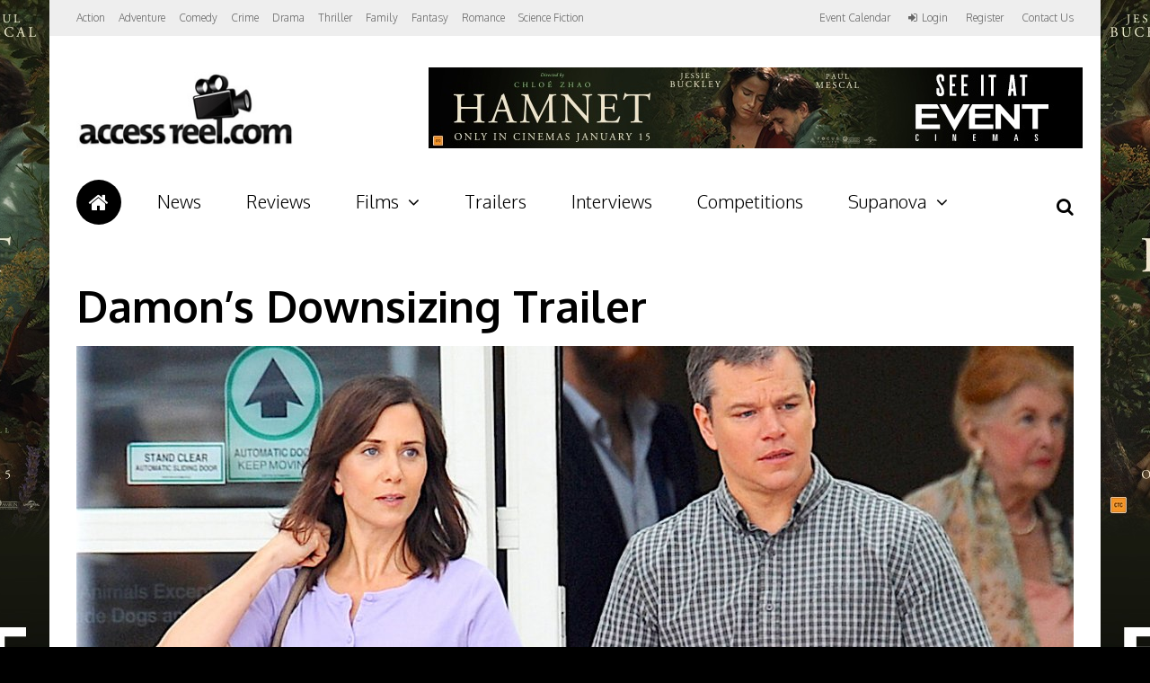

--- FILE ---
content_type: text/html; charset=UTF-8
request_url: https://accessreel.com/article/damons-downsizing-trailer/
body_size: 18583
content:
<!DOCTYPE html>
<html lang="en-US">
<head>
<meta charset="UTF-8">
<meta name="viewport" content="width=device-width, initial-scale=1">
<link rel="profile" href="http://gmpg.org/xfn/11" />
                        <script>
                            /* You can add more configuration options to webfontloader by previously defining the WebFontConfig with your options */
                            if ( typeof WebFontConfig === "undefined" ) {
                                WebFontConfig = new Object();
                            }
                            WebFontConfig['google'] = {families: ['Oxygen:300,700,400', 'Roboto+Slab:300&amp;subset=latin']};

                            (function() {
                                var wf = document.createElement( 'script' );
                                wf.src = 'https://ajax.googleapis.com/ajax/libs/webfont/1.5.3/webfont.js';
                                wf.type = 'text/javascript';
                                wf.async = 'true';
                                var s = document.getElementsByTagName( 'script' )[0];
                                s.parentNode.insertBefore( wf, s );
                            })();
                        </script>
                        <meta name='robots' content='index, follow, max-image-preview:large, max-snippet:-1, max-video-preview:-1' />

	<!-- This site is optimized with the Yoast SEO plugin v17.5 - https://yoast.com/wordpress/plugins/seo/ -->
	<title>Damon&#039;s Downsizing Trailer - Accessreel.com</title>
	<link rel="canonical" href="https://accessreel.com/article/damons-downsizing-trailer/" />
	<meta property="og:locale" content="en_US" />
	<meta property="og:type" content="article" />
	<meta property="og:title" content="Damon&#039;s Downsizing Trailer - Accessreel.com" />
	<meta property="og:description" content="Matt Damon, the star of the Bourne movies is an actor who likes to try his hand at different things, but interestingly, despite having comic moments in a number of films, as well as a recurring guest role in the last two seasons of 30 Rock, he has made very few straight-down-the-line comedies.  DOWNSIZING is a comedy. However, it’s also made by Alexander Payne (SIDEWAYS,THE DESCENDANTS) and it’s a movie about a particular solution to the problem of planetary over-population. So it’s funny, but it also a thinker. Payne is exploring the humour and the underlying ideas behind dealing with overpopulation and self-sacrifice for the greater good.  It is the near future and certain people are volunteering to be shrunk to a tiny size–around 15 cm in height–in order to live in smaller locations and using a tinier portion of the Earth’s resources. Married couple the Safraneks, Paul (Damon) and Audrey (Kristen Wiig), decide to undergo this radical and irreversible transformation. Cue tiny actors and big, big laffs! The cast is solid and includes Christoph Waltz, Jason Sudeikis and James Van Der Beek.  DOWNSIZING hits Aussie big screens on Boxing Day, 2017. Until then, enjoy this tiny sample of its delights.  " />
	<meta property="og:url" content="https://accessreel.com/article/damons-downsizing-trailer/" />
	<meta property="og:site_name" content="Accessreel.com" />
	<meta property="article:publisher" content="https://www.facebook.com/accessreel/" />
	<meta property="article:modified_time" content="2017-09-14T10:19:15+00:00" />
	<meta property="og:image" content="https://accessreel.com/app/uploads/2017/09/Downsizing.jpg" />
	<meta property="og:image:width" content="1196" />
	<meta property="og:image:height" content="508" />
	<meta name="twitter:card" content="summary" />
	<meta name="twitter:site" content="@accessreel" />
	<meta name="twitter:label1" content="Est. reading time" />
	<meta name="twitter:data1" content="1 minute" />
	<script type="application/ld+json" class="yoast-schema-graph">{"@context":"https://schema.org","@graph":[{"@type":"Organization","@id":"https://accessreel.com/#organization","name":"Accessreel.com","url":"https://accessreel.com/","sameAs":["https://www.facebook.com/accessreel/","https://www.instagram.com/accessreel.com_official/","https://www.youtube.com/accessreel","https://twitter.com/accessreel"],"logo":{"@type":"ImageObject","@id":"https://accessreel.com/#logo","inLanguage":"en-US","url":"https://accessreel.com/app/uploads/2017/03/access-reel-com-logo.jpg","contentUrl":"https://accessreel.com/app/uploads/2017/03/access-reel-com-logo.jpg","width":250,"height":88,"caption":"Accessreel.com"},"image":{"@id":"https://accessreel.com/#logo"}},{"@type":"WebSite","@id":"https://accessreel.com/#website","url":"https://accessreel.com/","name":"Accessreel.com","description":"Movie website based in Western Australia. Trailers. Reviews. News. Interviews. Big Screen + Popcorn = Happiness","publisher":{"@id":"https://accessreel.com/#organization"},"potentialAction":[{"@type":"SearchAction","target":{"@type":"EntryPoint","urlTemplate":"https://accessreel.com/?s={search_term_string}"},"query-input":"required name=search_term_string"}],"inLanguage":"en-US"},{"@type":"ImageObject","@id":"https://accessreel.com/article/damons-downsizing-trailer/#primaryimage","inLanguage":"en-US","url":"https://accessreel.com/app/uploads/2017/09/Downsizing.jpg","contentUrl":"https://accessreel.com/app/uploads/2017/09/Downsizing.jpg","width":1196,"height":508},{"@type":"WebPage","@id":"https://accessreel.com/article/damons-downsizing-trailer/#webpage","url":"https://accessreel.com/article/damons-downsizing-trailer/","name":"Damon's Downsizing Trailer - Accessreel.com","isPartOf":{"@id":"https://accessreel.com/#website"},"primaryImageOfPage":{"@id":"https://accessreel.com/article/damons-downsizing-trailer/#primaryimage"},"datePublished":"2017-09-13T18:40:54+00:00","dateModified":"2017-09-14T10:19:15+00:00","breadcrumb":{"@id":"https://accessreel.com/article/damons-downsizing-trailer/#breadcrumb"},"inLanguage":"en-US","potentialAction":[{"@type":"ReadAction","target":["https://accessreel.com/article/damons-downsizing-trailer/"]}]},{"@type":"BreadcrumbList","@id":"https://accessreel.com/article/damons-downsizing-trailer/#breadcrumb","itemListElement":[{"@type":"ListItem","position":1,"name":"Home","item":"https://accessreel.com/"},{"@type":"ListItem","position":2,"name":"Articles","item":"https://accessreel.com/article/"},{"@type":"ListItem","position":3,"name":"Damon&#8217;s Downsizing Trailer"}]}]}</script>
	<!-- / Yoast SEO plugin. -->


<link rel='dns-prefetch' href='//platform-api.sharethis.com' />
<link rel='dns-prefetch' href='//www.google.com' />
<link rel='dns-prefetch' href='//s.w.org' />
<link rel="alternate" type="application/rss+xml" title="Accessreel.com &raquo; Feed" href="https://accessreel.com/feed/" />
<link rel="alternate" type="application/rss+xml" title="Accessreel.com &raquo; Comments Feed" href="https://accessreel.com/comments/feed/" />
<link rel="alternate" type="text/calendar" title="Accessreel.com &raquo; iCal Feed" href="https://accessreel.com/events/?ical=1" />
<link rel="alternate" type="application/rss+xml" title="Accessreel.com &raquo; Damon&#8217;s Downsizing Trailer Comments Feed" href="https://accessreel.com/article/damons-downsizing-trailer/feed/" />
		<script type="text/javascript">
			window._wpemojiSettings = {"baseUrl":"https:\/\/s.w.org\/images\/core\/emoji\/13.1.0\/72x72\/","ext":".png","svgUrl":"https:\/\/s.w.org\/images\/core\/emoji\/13.1.0\/svg\/","svgExt":".svg","source":{"concatemoji":"https:\/\/accessreel.com\/wp\/wp-includes\/js\/wp-emoji-release.min.js?ver=5.8.1"}};
			!function(e,a,t){var n,r,o,i=a.createElement("canvas"),p=i.getContext&&i.getContext("2d");function s(e,t){var a=String.fromCharCode;p.clearRect(0,0,i.width,i.height),p.fillText(a.apply(this,e),0,0);e=i.toDataURL();return p.clearRect(0,0,i.width,i.height),p.fillText(a.apply(this,t),0,0),e===i.toDataURL()}function c(e){var t=a.createElement("script");t.src=e,t.defer=t.type="text/javascript",a.getElementsByTagName("head")[0].appendChild(t)}for(o=Array("flag","emoji"),t.supports={everything:!0,everythingExceptFlag:!0},r=0;r<o.length;r++)t.supports[o[r]]=function(e){if(!p||!p.fillText)return!1;switch(p.textBaseline="top",p.font="600 32px Arial",e){case"flag":return s([127987,65039,8205,9895,65039],[127987,65039,8203,9895,65039])?!1:!s([55356,56826,55356,56819],[55356,56826,8203,55356,56819])&&!s([55356,57332,56128,56423,56128,56418,56128,56421,56128,56430,56128,56423,56128,56447],[55356,57332,8203,56128,56423,8203,56128,56418,8203,56128,56421,8203,56128,56430,8203,56128,56423,8203,56128,56447]);case"emoji":return!s([10084,65039,8205,55357,56613],[10084,65039,8203,55357,56613])}return!1}(o[r]),t.supports.everything=t.supports.everything&&t.supports[o[r]],"flag"!==o[r]&&(t.supports.everythingExceptFlag=t.supports.everythingExceptFlag&&t.supports[o[r]]);t.supports.everythingExceptFlag=t.supports.everythingExceptFlag&&!t.supports.flag,t.DOMReady=!1,t.readyCallback=function(){t.DOMReady=!0},t.supports.everything||(n=function(){t.readyCallback()},a.addEventListener?(a.addEventListener("DOMContentLoaded",n,!1),e.addEventListener("load",n,!1)):(e.attachEvent("onload",n),a.attachEvent("onreadystatechange",function(){"complete"===a.readyState&&t.readyCallback()})),(n=t.source||{}).concatemoji?c(n.concatemoji):n.wpemoji&&n.twemoji&&(c(n.twemoji),c(n.wpemoji)))}(window,document,window._wpemojiSettings);
		</script>
		<style type="text/css">
img.wp-smiley,
img.emoji {
	display: inline !important;
	border: none !important;
	box-shadow: none !important;
	height: 1em !important;
	width: 1em !important;
	margin: 0 .07em !important;
	vertical-align: -0.1em !important;
	background: none !important;
	padding: 0 !important;
}
</style>
	<link rel='stylesheet' id='wp-block-library-css'  href='https://accessreel.com/wp/wp-includes/css/dist/block-library/style.min.css?ver=5.8.1' type='text/css' media='all' />
<link rel='stylesheet' id='wc-blocks-vendors-style-css'  href='https://accessreel.com/app/plugins/woocommerce/packages/woocommerce-blocks/build/wc-blocks-vendors-style.css?ver=5.9.1' type='text/css' media='all' />
<link rel='stylesheet' id='wc-blocks-style-css'  href='https://accessreel.com/app/plugins/woocommerce/packages/woocommerce-blocks/build/wc-blocks-style.css?ver=5.9.1' type='text/css' media='all' />
<link rel='stylesheet' id='accessreel-ticket-seating-plugin-css'  href='https://accessreel.com/app/plugins/accessreel-ticket-seating/assets/css/styles.css?ver=5.8.1' type='text/css' media='all' />
<link rel='stylesheet' id='contact-form-7-css'  href='https://accessreel.com/app/plugins/contact-form-7/includes/css/styles.css?ver=5.5.2' type='text/css' media='all' />
<link rel='stylesheet' id='dashicons-css'  href='https://accessreel.com/wp/wp-includes/css/dashicons.min.css?ver=5.8.1' type='text/css' media='all' />
<link rel='stylesheet' id='post-views-counter-frontend-css'  href='https://accessreel.com/app/plugins/post-views-counter/css/frontend.min.css?ver=1.3.13' type='text/css' media='all' />
<link rel='stylesheet' id='js_composer_front-css'  href='https://accessreel.com/app/plugins/js_composer/assets/css/js_composer.min.css?ver=5.0.1' type='text/css' media='all' />
<link rel='stylesheet' id='woocommerce-layout-css'  href='https://accessreel.com/app/plugins/woocommerce/assets/css/woocommerce-layout.css?ver=5.8.0' type='text/css' media='all' />
<link rel='stylesheet' id='woocommerce-smallscreen-css'  href='https://accessreel.com/app/plugins/woocommerce/assets/css/woocommerce-smallscreen.css?ver=5.8.0' type='text/css' media='only screen and (max-width: 768px)' />
<link rel='stylesheet' id='woocommerce-general-css'  href='https://accessreel.com/app/plugins/woocommerce/assets/css/woocommerce.css?ver=5.8.0' type='text/css' media='all' />
<style id='woocommerce-inline-inline-css' type='text/css'>
.woocommerce form .form-row .required { visibility: visible; }
</style>
<link rel='stylesheet' id='wsl-widget-css'  href='https://accessreel.com/app/plugins/wordpress-social-login/assets/css/style.css?ver=5.8.1' type='text/css' media='all' />
<link rel='stylesheet' id='gp-parent-style-css'  href='https://accessreel.com/app/themes/the-review/style.css?ver=5.8.1' type='text/css' media='all' />
<link rel='stylesheet' id='ghostpool-style-css'  href='https://accessreel.com/app/themes/the-review-child/style.css?ver=5.8.1' type='text/css' media='all' />
<style id='ghostpool-style-inline-css' type='text/css'>
body:not(.gp-scrolling) #gp-sub-header .s{height: 40px;}
		body:not(.gp-scrolling) #gp-main-nav .menu > li.nav-home > a{width: 50px; height: 50px;}
		body:not(.gp-scrolling) #gp-main-nav .menu > li.nav-home > a:before{line-height: 30px;}
		.gp-fullwidth-title .gp-page-header,.gp-full-page-title .gp-page-header{border-color: #fff;} 
		#gp-logo img {width: 187px; height: 85px;}
		#gp-header-area-right{width: 893px;}
		#gp-header-area-right > span {margin: 40px 0 40px }	
		#gp-main-nav .menu > li.nav-home > a:after {box-shadow: 0 0 0 3px #f61e5b;}
		.gp-theme li:hover .gp-primary-dropdown-icon{color:#fff}
		.gp-theme .sub-menu li:hover .gp-secondary-dropdown-icon{color:#000}
		.gp-page-header .gp-container {padding-top: 280px;padding-bottom: 30px;}
		.gp-fullwidth-title #gp-hub-tabs {margin-bottom: -30px;}
		#gp-hub-tabs li.current_page_item a {color: #f61e5b}

		#gp-review-summary{background: -moz-linear-gradient(top, #f8f8f8 0%, #ffffff 100%);background: -webkit-gradient(linear, left top, left bottom, color-stop(0%,#ffffff), color-stop(100%,#ffffff));background: -webkit-linear-gradient(top, #f8f8f8 0%,#ffffff 100%);background: -o-linear-gradient(top, #f8f8f8 0%,#ffffff 100%);background: -ms-linear-gradient(top, #f8f8f8 0%,#ffffff 100%);background: linear-gradient(to bottom, #f8f8f8 0%,#ffffff 100%);}
		
		.gp-active{color: #00d1e4;}

		@media only screen and (max-width: 1200px) {
		#gp-header-area-right{width: 833px;}
		}

		@media only screen and (max-width: 1082px) { 
		#gp-header-area-right{width: 747px;}
		}

		@media only screen and (max-width: 1023px) {
			.gp-responsive #gp-logo {margin: 27px 0px 27px 0px; width: 125px; height: 57px;}	
			.gp-responsive #gp-logo img {width: 125px; height: 57px;}
			.gp-responsive #gp-header-area-right > span {margin: 27px 0 27px }	
			.gp-responsive #gp-mobile-nav-button {margin-top: 27px ;}
			.gp-responsive .gp-page-header .gp-container {padding-top: 140px;padding-bottom: 15px;}
			.gp-responsive.gp-fullwidth-title #gp-hub-tabs {margin-bottom: -20px;}
		}@media only screen and (min-width: 1201px) {}.gp-page-header {
    width: 1170px !important;
    margin: 0 auto;
    max-width: 100%;
}

.page-template-review-template .gp-page-header,
.page-template-hub-template .gp-page-header {
    width: 1170px !important;
    margin: 0 auto;
    max-width: 100%;
    background-size: 120% !important;
}

.gp-page-header .gp-video-header {
    max-width: 100%;
}

#gp-footer {
    width: 1170px;
    margin: 0 auto;
    max-width: 100%;
    float: none;
}
</style>
<link rel='stylesheet' id='fontawesome-css'  href='https://accessreel.com/app/themes/the-review/lib/fonts/font-awesome/css/font-awesome.min.css?ver=5.8.1' type='text/css' media='all' />
<link rel='stylesheet' id='prettyphoto-css'  href='https://accessreel.com/app/plugins/js_composer/assets/lib/prettyphoto/css/prettyPhoto.min.css?ver=5.0.1' type='text/css' media='all' />
<link rel='stylesheet' id='newsletter-css'  href='https://accessreel.com/app/plugins/newsletter/style.css?ver=8.0.4' type='text/css' media='all' />
<link rel='stylesheet' id='gforms_reset_css-css'  href='https://accessreel.com/app/plugins/gravityforms/css/formreset.min.css?ver=2.1.1' type='text/css' media='all' />
<link rel='stylesheet' id='gforms_formsmain_css-css'  href='https://accessreel.com/app/plugins/gravityforms/css/formsmain.min.css?ver=2.1.1' type='text/css' media='all' />
<link rel='stylesheet' id='gforms_ready_class_css-css'  href='https://accessreel.com/app/plugins/gravityforms/css/readyclass.min.css?ver=2.1.1' type='text/css' media='all' />
<link rel='stylesheet' id='gforms_browsers_css-css'  href='https://accessreel.com/app/plugins/gravityforms/css/browsers.min.css?ver=2.1.1' type='text/css' media='all' />
<link rel='stylesheet' id='popup-maker-site-css'  href='//accessreel.com/app/uploads/pum/pum-site-styles.css?generated=1697167190&#038;ver=1.18.2' type='text/css' media='all' />
<script type='text/javascript' src='https://accessreel.com/wp/wp-includes/js/jquery/jquery.min.js?ver=3.6.0' id='jquery-core-js'></script>
<script type='text/javascript' src='https://accessreel.com/wp/wp-includes/js/jquery/jquery-migrate.min.js?ver=3.3.2' id='jquery-migrate-js'></script>
<script src='https://accessreel.com/app/plugins/the-events-calendar/common/src/resources/js/underscore-before.js'></script>
<script type='text/javascript' src='https://accessreel.com/wp/wp-includes/js/underscore.min.js?ver=1.13.1' id='underscore-js'></script>
<script src='https://accessreel.com/app/plugins/the-events-calendar/common/src/resources/js/underscore-after.js'></script>
<script type='text/javascript' src='https://accessreel.com/wp/wp-includes/js/wp-util.js?ver=5.8.1' id='wp-util-not-in-footer-js'></script>
<script type='text/javascript' src='https://accessreel.com/app/plugins/accessreel-ticket-seating/assets/js/scripts.js?ver=5.8.1' id='accessreel-ticket-seating-plugin-js'></script>
<script type='text/javascript' src='https://accessreel.com/app/plugins/woocommerce/assets/js/jquery-blockui/jquery.blockUI.min.js?ver=2.7.0-wc.5.8.0' id='jquery-blockui-js'></script>
<script type='text/javascript' id='wc-add-to-cart-js-extra'>
/* <![CDATA[ */
var wc_add_to_cart_params = {"ajax_url":"\/wp\/wp-admin\/admin-ajax.php","wc_ajax_url":"\/?wc-ajax=%%endpoint%%","i18n_view_cart":"View cart","cart_url":"https:\/\/accessreel.com\/cart\/","is_cart":"","cart_redirect_after_add":"no"};
/* ]]> */
</script>
<script type='text/javascript' src='https://accessreel.com/app/plugins/woocommerce/assets/js/frontend/add-to-cart.min.js?ver=5.8.0' id='wc-add-to-cart-js'></script>
<script type='text/javascript' src='https://accessreel.com/app/plugins/js_composer/assets/js/vendors/woocommerce-add-to-cart.js?ver=5.0.1' id='vc_woocommerce-add-to-cart-js-js'></script>
<script type='text/javascript' src='https://accessreel.com/app/themes/the-review-child/js/app.js?ver=5.8.1' id='app-js'></script>
<script type='text/javascript' id='ghostpool-ajax-loop-js-extra'>
/* <![CDATA[ */
var ghostpoolAjax = {"ajaxurl":"https:\/\/accessreel.com\/wp\/wp-admin\/admin-ajax.php","ajaxnonce":"05b018db3e","querystring":"article=damons-downsizing-trailer&post_type=article&name=damons-downsizing-trailer"};
/* ]]> */
</script>
<script type='text/javascript' src='https://accessreel.com/app/themes/the-review/lib/scripts/ajax-loop.js?ver=5.8.1' id='ghostpool-ajax-loop-js'></script>
<script type='text/javascript' src='//platform-api.sharethis.com/js/sharethis.js#product=ga&#038;property=59505a238f49e700119efe8d' id='googleanalytics-platform-sharethis-js'></script>
<script type='text/javascript' src='https://accessreel.com/app/plugins/gravityforms/js/jquery.json.min.js?ver=2.1.1' id='gform_json-js'></script>
<script type='text/javascript' src='https://accessreel.com/app/plugins/gravityforms/js/gravityforms.min.js?ver=2.1.1' id='gform_gravityforms-js'></script>
<link rel="https://api.w.org/" href="https://accessreel.com/wp-json/" /><link rel="EditURI" type="application/rsd+xml" title="RSD" href="https://accessreel.com/wp/xmlrpc.php?rsd" />
<link rel="wlwmanifest" type="application/wlwmanifest+xml" href="https://accessreel.com/wp/wp-includes/wlwmanifest.xml" /> 
<meta name="generator" content="WordPress 5.8.1" />
<meta name="generator" content="WooCommerce 5.8.0" />
<link rel='shortlink' href='https://accessreel.com/?p=16545' />
<link rel="alternate" type="application/json+oembed" href="https://accessreel.com/wp-json/oembed/1.0/embed?url=https%3A%2F%2Faccessreel.com%2Farticle%2Fdamons-downsizing-trailer%2F" />
<link rel="alternate" type="text/xml+oembed" href="https://accessreel.com/wp-json/oembed/1.0/embed?url=https%3A%2F%2Faccessreel.com%2Farticle%2Fdamons-downsizing-trailer%2F&#038;format=xml" />

<!-- This site is using AdRotate v5.12.4 to display their advertisements - https://ajdg.solutions/ -->
<!-- AdRotate CSS -->
<style type="text/css" media="screen">
	.g { margin:0px; padding:0px; overflow:hidden; line-height:1; zoom:1; }
	.g img { height:auto; }
	.g-col { position:relative; float:left; }
	.g-col:first-child { margin-left: 0; }
	.g-col:last-child { margin-right: 0; }
	@media only screen and (max-width: 480px) {
		.g-col, .g-dyn, .g-single { width:100%; margin-left:0; margin-right:0; }
	}
</style>
<!-- /AdRotate CSS -->

<meta name="et-api-version" content="v1"><meta name="et-api-origin" content="https://accessreel.com"><link rel="https://theeventscalendar.com/" href="https://accessreel.com/wp-json/tribe/tickets/v1/" /><meta name="tec-api-version" content="v1"><meta name="tec-api-origin" content="https://accessreel.com"><link rel="https://theeventscalendar.com/" href="https://accessreel.com/wp-json/tribe/events/v1/" />	<noscript><style>.woocommerce-product-gallery{ opacity: 1 !important; }</style></noscript>
	<style type="text/css">.recentcomments a{display:inline !important;padding:0 !important;margin:0 !important;}</style><meta name="generator" content="Powered by Visual Composer - drag and drop page builder for WordPress."/>
<!--[if lte IE 9]><link rel="stylesheet" type="text/css" href="https://accessreel.com/app/plugins/js_composer/assets/css/vc_lte_ie9.min.css" media="screen"><![endif]--><script>
(function() {
	(function (i, s, o, g, r, a, m) {
		i['GoogleAnalyticsObject'] = r;
		i[r] = i[r] || function () {
				(i[r].q = i[r].q || []).push(arguments)
			}, i[r].l = 1 * new Date();
		a = s.createElement(o),
			m = s.getElementsByTagName(o)[0];
		a.async = 1;
		a.src = g;
		m.parentNode.insertBefore(a, m)
	})(window, document, 'script', 'https://google-analytics.com/analytics.js', 'ga');

	ga('create', 'UA-93184138-1', 'auto');
			ga('send', 'pageview');
	})();
</script>
<style type="text/css" id="custom-background-css">
body.custom-background { background-color: #e4d4b2; }
</style>
			<style type="text/css" id="wp-custom-css">
			.gp-fullwidth-title .gp-page-header {
border-color: transparent;
}
#gp-sub-header .gp-container{
min-height: 50px;
}
body.gp-scrolling.gp-fullwidth-title #bgAdBlock {
top: 675px;
}
body.gp-fullwidth-title #bgAdBlock{
top: 663px;
}		</style>
		<style type="text/css" title="dynamic-css" class="options-output">#gp-logo{margin-top:40px;margin-right:0;margin-bottom:40px;margin-left:0;}#gp-footer-image{margin-top:40px;margin-right:0;margin-bottom:0;margin-left:0;}body{background-color:#000000;}#gp-content-wrapper,#gp-review-content-wrapper,#breadcrumbs{background-color:#fff;}body{font-family:Oxygen,Arial, Helvetica, sans-serif;line-height:24px;font-weight:300;font-style:normal;color:#000;font-size:14px;opacity: 1;visibility: visible;-webkit-transition: opacity 0.24s ease-in-out;-moz-transition: opacity 0.24s ease-in-out;transition: opacity 0.24s ease-in-out;}.wf-loading body,{opacity: 0;}.ie.wf-loading body,{visibility: hidden;}a{color:#f61e5b;}a:hover{color:#00d1e4;}h1{font-family:Oxygen,Arial, Helvetica, sans-serif;line-height:60px;font-weight:700;font-style:normal;font-size:48px;opacity: 1;visibility: visible;-webkit-transition: opacity 0.24s ease-in-out;-moz-transition: opacity 0.24s ease-in-out;transition: opacity 0.24s ease-in-out;}.wf-loading h1,{opacity: 0;}.ie.wf-loading h1,{visibility: hidden;}h2{font-family:Oxygen,Arial, Helvetica, sans-serif;line-height:48px;font-weight:700;font-style:normal;font-size:36px;opacity: 1;visibility: visible;-webkit-transition: opacity 0.24s ease-in-out;-moz-transition: opacity 0.24s ease-in-out;transition: opacity 0.24s ease-in-out;}.wf-loading h2,{opacity: 0;}.ie.wf-loading h2,{visibility: hidden;}h3{font-family:Oxygen,Arial, Helvetica, sans-serif;line-height:36px;font-weight:700;font-style:normal;font-size:24px;opacity: 1;visibility: visible;-webkit-transition: opacity 0.24s ease-in-out;-moz-transition: opacity 0.24s ease-in-out;transition: opacity 0.24s ease-in-out;}.wf-loading h3,{opacity: 0;}.ie.wf-loading h3,{visibility: hidden;}h4{font-family:Oxygen,Arial, Helvetica, sans-serif;line-height:30px;font-weight:700;font-style:normal;font-size:18px;opacity: 1;visibility: visible;-webkit-transition: opacity 0.24s ease-in-out;-moz-transition: opacity 0.24s ease-in-out;transition: opacity 0.24s ease-in-out;}.wf-loading h4,{opacity: 0;}.ie.wf-loading h4,{visibility: hidden;}h5{font-family:Oxygen,Arial, Helvetica, sans-serif;line-height:24px;font-weight:700;font-style:normal;font-size:16px;opacity: 1;visibility: visible;-webkit-transition: opacity 0.24s ease-in-out;-moz-transition: opacity 0.24s ease-in-out;transition: opacity 0.24s ease-in-out;}.wf-loading h5,{opacity: 0;}.ie.wf-loading h5,{visibility: hidden;}h6{font-family:Oxygen,Arial, Helvetica, sans-serif;line-height:24px;font-weight:700;font-style:normal;font-size:14px;opacity: 1;visibility: visible;-webkit-transition: opacity 0.24s ease-in-out;-moz-transition: opacity 0.24s ease-in-out;transition: opacity 0.24s ease-in-out;}.wf-loading h6,{opacity: 0;}.ie.wf-loading h6,{visibility: hidden;}#comments ol.commentlist li .comment_container,.gp-tablet-portrait #gp-sidebar,.gp-mobile #gp-sidebar,.gp-login-content,.gp-loop-divider:before,#gp-review-results,#gp-new-search{border-top:1px solid #eee;border-bottom:1px solid #eee;}#gp-top-header{background-color:#eee;}#gp-top-header .menu > li,#gp-top-header .menu > li > a{font-family:Oxygen,Arial, Helvetica, sans-serif;font-weight:300;font-style:normal;color:#666;font-size:12px;opacity: 1;visibility: visible;-webkit-transition: opacity 0.24s ease-in-out;-moz-transition: opacity 0.24s ease-in-out;transition: opacity 0.24s ease-in-out;}.wf-loading #gp-top-header .menu > li,.wf-loading #gp-top-header .menu > li > a,{opacity: 0;}.ie.wf-loading #gp-top-header .menu > li,.ie.wf-loading #gp-top-header .menu > li > a,{visibility: hidden;}#gp-top-header .menu > li > a:not(.gp-notification-counter){color:#666;}#gp-top-header .menu > li > a:not(.gp-notification-counter):hover{color:#f61e5b;}#gp-main-header{background-color:#fff;}.gp-scrolling #gp-sub-header{background-color:rgba(255,255,255,0.9);}body:not(.gp-scrolling) #gp-sub-header .gp-container,#gp-main-nav .menu > li,#gp-main-nav .menu > li > a{height:40px;}#gp-sub-header{background-color:#fff;}#gp-main-nav .menu > li,#gp-main-nav .menu > li > a{font-family:Oxygen,Arial, Helvetica, sans-serif;text-transform:none;line-height:19px;font-weight:300;font-style:normal;color:#000;font-size:20px;opacity: 1;visibility: visible;-webkit-transition: opacity 0.24s ease-in-out;-moz-transition: opacity 0.24s ease-in-out;transition: opacity 0.24s ease-in-out;}.wf-loading #gp-main-nav .menu > li,.wf-loading #gp-main-nav .menu > li > a,{opacity: 0;}.ie.wf-loading #gp-main-nav .menu > li,.ie.wf-loading #gp-main-nav .menu > li > a,{visibility: hidden;}#gp-main-nav .menu > li:hover > a, #gp-main-nav .menu > li > a,#gp-search-button{color:#000;}#gp-main-nav .menu > li:hover > a, #gp-main-nav .menu > li > a:hover,#gp-search-button:hover{color:#fff;}#gp-main-nav .menu > li > a:hover,#gp-main-nav .menu > li:hover > a{background-color:#f61e5b;}#gp-main-nav .menu > li.nav-home:hover > a, #gp-main-nav .menu > li.nav-home > a{color:#fff;}#gp-main-nav .menu > li.nav-home:hover > a:hover, #gp-main-nav .menu > li.nav-home > a:hover{color:#fff;}#gp-main-nav .menu > li.nav-home > a{background-color:#000;}#gp-main-nav .menu > li.nav-home > a:hover,#gp-main-nav .menu > li.nav-home:hover > a{background-color:#f61e5b;}.gp-nav .sub-menu,.gp-nav .menu li .gp-menu-tabs li:hover, .gp-nav .menu li .gp-menu-tabs li.gp-selected{background-color:#fff;}.gp-nav .menu > li > .sub-menu{border-top:5px solid #f61e5b;}.gp-nav .sub-menu li a:hover{background-color:#f1f1f1;}.gp-nav .sub-menu li,.gp-nav .sub-menu li a{font-family:Oxygen,Arial, Helvetica, sans-serif;font-weight:300;font-style:normal;color:#000;font-size:14px;opacity: 1;visibility: visible;-webkit-transition: opacity 0.24s ease-in-out;-moz-transition: opacity 0.24s ease-in-out;transition: opacity 0.24s ease-in-out;}.wf-loading .gp-nav .sub-menu li,.wf-loading .gp-nav .sub-menu li a,{opacity: 0;}.ie.wf-loading .gp-nav .sub-menu li,.ie.wf-loading .gp-nav .sub-menu li a,{visibility: hidden;}.gp-nav .sub-menu li a{color:#000;}.gp-nav .sub-menu li a:hover{color:#f61e5b;}.gp-nav .megamenu > .sub-menu > li > a,.gp-nav .megamenu > .sub-menu > li > span{color:#f61e5b;}.gp-primary-dropdown-icon{color:#000;}.gp-primary-dropdown-icon:hover{color:#fff;}.gp-secondary-dropdown-icon{color:#000;}.gp-secondary-dropdown-icon:hover{color:#000;}.gp-menu-tabs{background-color:#f61e5b;}.gp-nav .menu li .gp-menu-tabs li{color:#ffffff;}.gp-nav .menu li .gp-menu-tabs li:hover,.gp-nav .menu li .gp-menu-tabs li.gp-selected{color:#F61E5B;}.gp-search-bar{background-color:#f1f1f1;}.gp-search-bar{color:#999;font-size:18px;opacity: 1;visibility: visible;-webkit-transition: opacity 0.24s ease-in-out;-moz-transition: opacity 0.24s ease-in-out;transition: opacity 0.24s ease-in-out;}.wf-loading .gp-search-bar,{opacity: 0;}.ie.wf-loading .gp-search-bar,{visibility: hidden;}.gp-search-submit{color:#000;font-size:18px;opacity: 1;visibility: visible;-webkit-transition: opacity 0.24s ease-in-out;-moz-transition: opacity 0.24s ease-in-out;transition: opacity 0.24s ease-in-out;}.wf-loading .gp-search-submit,{opacity: 0;}.ie.wf-loading .gp-search-submit,{visibility: hidden;}.gp-search-submit:hover{color:#f61e5b;}#gp-mobile-nav-button{color:#f61e5b;}#gp-mobile-nav{background-color:#fff;}#gp-mobile-nav-close-button{background-color:#f61e5b;}#gp-mobile-nav li{color:#000000;}#gp-mobile-nav .menu li a{color:#000;}#gp-mobile-nav .menu li a:hover{color:#f61e5b;}#gp-mobile-nav li a:hover{background-color:#f1f1f1;}#gp-mobile-nav li{border-top:1px solid #eee;}#gp-mobile-nav .megamenu > .sub-menu > li > a{color:#f61e5b;}.gp-large-title .gp-page-header,.gp-fullwidth-title .gp-page-header{background-color:#000;background-repeat:no-repeat;background-size:cover;background-attachment:scroll;background-position:center center;}.gp-page-header .gp-entry-title,.gp-page-header .gp-entry-title a{font-family:Oxygen,Arial, Helvetica, sans-serif;line-height:48px;font-weight:300;font-style:normal;color:#fff;font-size:40px;opacity: 1;visibility: visible;-webkit-transition: opacity 0.24s ease-in-out;-moz-transition: opacity 0.24s ease-in-out;transition: opacity 0.24s ease-in-out;}.wf-loading .gp-page-header .gp-entry-title,.wf-loading .gp-page-header .gp-entry-title a,{opacity: 0;}.ie.wf-loading .gp-page-header .gp-entry-title,.ie.wf-loading .gp-page-header .gp-entry-title a,{visibility: hidden;}.gp-page-header .gp-subtitle{font-family:Oxygen,Arial, Helvetica, sans-serif;line-height:21px;font-weight:300;font-style:normal;color:#fff;font-size:15px;opacity: 1;visibility: visible;-webkit-transition: opacity 0.24s ease-in-out;-moz-transition: opacity 0.24s ease-in-out;transition: opacity 0.24s ease-in-out;}.wf-loading .gp-page-header .gp-subtitle,{opacity: 0;}.ie.wf-loading .gp-page-header .gp-subtitle,{visibility: hidden;}.gp-page-header .gp-entry-title.gp-has-subtitle:after{border-top:1px solid #fff;}.gp-entry-title{font-family:Oxygen,Arial, Helvetica, sans-serif;line-height:38px;font-weight:300;font-style:normal;color:#000;font-size:30px;opacity: 1;visibility: visible;-webkit-transition: opacity 0.24s ease-in-out;-moz-transition: opacity 0.24s ease-in-out;transition: opacity 0.24s ease-in-out;}.wf-loading .gp-entry-title,{opacity: 0;}.ie.wf-loading .gp-entry-title,{visibility: hidden;}.gp-subtitle{font-family:Oxygen,Arial, Helvetica, sans-serif;line-height:32px;font-weight:300;font-style:normal;color:#888;font-size:20px;opacity: 1;visibility: visible;-webkit-transition: opacity 0.24s ease-in-out;-moz-transition: opacity 0.24s ease-in-out;transition: opacity 0.24s ease-in-out;}.wf-loading .gp-subtitle,{opacity: 0;}.ie.wf-loading .gp-subtitle,{visibility: hidden;}blockquote{background-color:#f61e5b;}blockquote,blockquote a,blockquote a:hover{font-family:"Roboto Slab",Arial, Helvetica, sans-serif;line-height:38px;font-weight:300;font-style:normal;color:#fff;font-size:24px;opacity: 1;visibility: visible;-webkit-transition: opacity 0.24s ease-in-out;-moz-transition: opacity 0.24s ease-in-out;transition: opacity 0.24s ease-in-out;}.wf-loading blockquote,.wf-loading blockquote a,.wf-loading blockquote a:hover,{opacity: 0;}.ie.wf-loading blockquote,.ie.wf-loading blockquote a,.ie.wf-loading blockquote a:hover,{visibility: hidden;}.gp-loop-title{line-height:24px;font-size:16px;opacity: 1;visibility: visible;-webkit-transition: opacity 0.24s ease-in-out;-moz-transition: opacity 0.24s ease-in-out;transition: opacity 0.24s ease-in-out;}.wf-loading .gp-loop-title,{opacity: 0;}.ie.wf-loading .gp-loop-title,{visibility: hidden;}.gp-blog-large .gp-loop-title{line-height:42px;font-size:30px;opacity: 1;visibility: visible;-webkit-transition: opacity 0.24s ease-in-out;-moz-transition: opacity 0.24s ease-in-out;transition: opacity 0.24s ease-in-out;}.wf-loading .gp-blog-large .gp-loop-title,{opacity: 0;}.ie.wf-loading .gp-blog-large .gp-loop-title,{visibility: hidden;}.gp-loop-title a,.gp-edit-review-form button,.gp-delete-review-form button{color:#000;}.gp-loop-title a:hover,.gp-edit-review-form button:hover,.gp-delete-review-form button:hover{color:#F61E5B;}.gp-entry-meta,.gp-entry-meta a,.gp-loop-meta,.gp-loop-meta a,#breadcrumbs,#breadcrumbs a{color:#999999;}.gp-entry-cats a,.gp-loop-cats a{background-color:#000;}.gp-entry-cats a,.gp-entry-cats a:hover,.gp-loop-cats a,.gp-loop-cats a:hover{color:#ffffff;}.gp-entry-tags a,.gp-loop-tags a{background-color:#eee;}.gp-entry-tags,.gp-entry-tags a,.gp-entry-tags a:hover,.gp-loop-tags,.gp-loop-tags a,.gp-loop-tags a:hover{color:#999999;}.gp-blog-masonry section{background-color:#f8f8f8;}.gp-blog-masonry .gp-loop-title a{color:#000;}.gp-blog-masonry .gp-loop-title a:hover{color:#F61E5B;}.gp-blog-masonry .gp-loop-content{color:#000000;}.gp-blog-masonry .gp-loop-meta,.gp-blog-masonry .gp-loop-meta a{color:#999999;}.gp-post-thumbnail .gp-text-highlight,.gp-slide-caption .gp-text-highlight{background-color:#000;}.gp-post-thumbnail .gp-loop-title,.gp-slide-caption{line-height:26px;color:#fff;font-size:16px;opacity: 1;visibility: visible;-webkit-transition: opacity 0.24s ease-in-out;-moz-transition: opacity 0.24s ease-in-out;transition: opacity 0.24s ease-in-out;}.wf-loading .gp-post-thumbnail .gp-loop-title,.wf-loading .gp-slide-caption,{opacity: 0;}.ie.wf-loading .gp-post-thumbnail .gp-loop-title,.ie.wf-loading .gp-slide-caption,{visibility: hidden;}section:before,.gp-post-thumbnail:before{background-color:#1c1c1c;}section:before,.gp-post-thumbnail:before{color:#ffffff;}.gp-hub-award{background-color:#f61e5b;}ul.page-numbers .page-numbers{background-color:#bbb;}ul.page-numbers .page-numbers:hover,ul.page-numbers .page-numbers.current,ul.page-numbers > span.page-numbers{background-color:#000;}ul.page-numbers .page-numbers{color:#ffffff;}#gp-affiliate-button{background-color:#000;}#gp-affiliate-button:hover{background-color:#f61e5b;}#gp-affiliate-button{color:#ffffff;}#gp-hub-tabs{background-color:#fff;}#gp-hub-tabs{border-top:5px solid #f61e5b;}#gp-hub-tabs li{border-left:1px solid #eee;}#gp-hub-tabs li a,#gp-hub-tabs-mobile-nav-button{font-family:Oxygen,Arial, Helvetica, sans-serif;line-height:14px;font-weight:400;font-style:normal;font-size:14px;opacity: 1;visibility: visible;-webkit-transition: opacity 0.24s ease-in-out;-moz-transition: opacity 0.24s ease-in-out;transition: opacity 0.24s ease-in-out;}.wf-loading #gp-hub-tabs li a,.wf-loading #gp-hub-tabs-mobile-nav-button,{opacity: 0;}.ie.wf-loading #gp-hub-tabs li a,.ie.wf-loading #gp-hub-tabs-mobile-nav-button,{visibility: hidden;}#gp-hub-tabs li a,#gp-hub-tabs-mobile-nav-button{color:#000;}#gp-hub-tabs li a:hover,#gp-hub-tabs-mobile-nav-button:hover{color:#f61e5b;}#gp-hub-tabs li a:hover,#gp-hub-tabs li.current_page_item a{background-color:#fff;}#gp-review-content-wrapper .gp-subtitle{font-family:Oxygen,Arial, Helvetica, sans-serif;line-height:50px;font-weight:300;font-style:normal;color:#999;font-size:30px;opacity: 1;visibility: visible;-webkit-transition: opacity 0.24s ease-in-out;-moz-transition: opacity 0.24s ease-in-out;transition: opacity 0.24s ease-in-out;}.wf-loading #gp-review-content-wrapper .gp-subtitle,{opacity: 0;}.ie.wf-loading #gp-review-content-wrapper .gp-subtitle,{visibility: hidden;}#gp-review-content-wrapper.gp-review-first-letter .gp-entry-text > p:first-child::first-letter,#gp-review-content-wrapper.gp-review-first-letter .gp-entry-text > *:not(p):first-child + p::first-letter,#gp-review-content-wrapper.gp-review-first-letter .gp-entry-text .vc_row:first-child .vc_column_container:first-child .wpb_wrapper:first-child .wpb_text_column:first-child .wpb_wrapper:first-child > p:first-child::first-letter{font-family:"Roboto Slab",Arial, Helvetica, sans-serif;line-height:110px;font-weight:300;font-style:normal;color:#f61e5b;font-size:110px;opacity: 1;visibility: visible;-webkit-transition: opacity 0.24s ease-in-out;-moz-transition: opacity 0.24s ease-in-out;transition: opacity 0.24s ease-in-out;}.wf-loading #gp-review-content-wrapper.gp-review-first-letter .gp-entry-text > p:first-child::first-letter,.wf-loading #gp-review-content-wrapper.gp-review-first-letter .gp-entry-text > *:not(p):first-child + p::first-letter,.wf-loading #gp-review-content-wrapper.gp-review-first-letter .gp-entry-text .vc_row:first-child .vc_column_container:first-child .wpb_wrapper:first-child .wpb_text_column:first-child .wpb_wrapper:first-child > p:first-child::first-letter,{opacity: 0;}.ie.wf-loading #gp-review-content-wrapper.gp-review-first-letter .gp-entry-text > p:first-child::first-letter,.ie.wf-loading #gp-review-content-wrapper.gp-review-first-letter .gp-entry-text > *:not(p):first-child + p::first-letter,.ie.wf-loading #gp-review-content-wrapper.gp-review-first-letter .gp-entry-text .vc_row:first-child .vc_column_container:first-child .wpb_wrapper:first-child .wpb_text_column:first-child .wpb_wrapper:first-child > p:first-child::first-letter,{visibility: hidden;}#gp-review-content-wrapper .gp-entry-text > p{font-family:"Roboto Slab",Arial, Helvetica, sans-serif;line-height:30px;font-weight:300;font-style:normal;color:#000;font-size:18px;opacity: 1;visibility: visible;-webkit-transition: opacity 0.24s ease-in-out;-moz-transition: opacity 0.24s ease-in-out;transition: opacity 0.24s ease-in-out;}.wf-loading #gp-review-content-wrapper .gp-entry-text > p,{opacity: 0;}.ie.wf-loading #gp-review-content-wrapper .gp-entry-text > p,{visibility: hidden;}.gp-good-title,#gp-points-wrapper .gp-good-points li i{color:#f61e5b;}.gp-bad-title,#gp-points-wrapper .gp-bad-points li i{color:#00d1e4;}.gp-site-rating-wrapper .gp-rating-outer,.gp-site-rating-selection{background-color:#f61e5b;}.gp-site-rating-wrapper .gp-rating-inner{color:#ffffff;}.gp-user-rating-wrapper .gp-rating-outer,.gp-average-rating{background-color:#00d1e4;}.gp-user-rating-wrapper .gp-rating-inner,.gp-average-rating,.gp-site-rating-criteria-text{color:#ffffff;}.gp-element-title h3, .gp-author-info .gp-author-name{background-color:#000;}.gp-element-title{border-bottom:2px solid #000;}.widgettitle, .gp-author-info .gp-author-name a{font-family:Oxygen,Arial, Helvetica, sans-serif;line-height:22px;font-weight:300;font-style:normal;color:#fff;font-size:18px;opacity: 1;visibility: visible;-webkit-transition: opacity 0.24s ease-in-out;-moz-transition: opacity 0.24s ease-in-out;transition: opacity 0.24s ease-in-out;}.wf-loading .widgettitle, .gp-author-info .gp-author-name a,{opacity: 0;}.ie.wf-loading .widgettitle, .gp-author-info .gp-author-name a,{visibility: hidden;}.gp-see-all-link a{color:#000;}.gp-see-all-link a:hover{color:#f61e5b;}input,textarea,select{background-color:#fff;}input,textarea,select{border-top:1px solid #ddd;border-bottom:1px solid #ddd;border-left:1px solid #ddd;border-right:1px solid #ddd;}input,textarea,select{color:#000000;}input[type="button"],input[type="submit"],input[type="reset"],button,.button,.gp-follow-item:hover,.gp-notification-counter{background-color:#f61e5b;}input[type="button"]:hover,input[type="submit"]:hover,input[type="reset"]:hover,button:hover,.button:hover,.gp-follow-item{background-color:#00d1e4;}input[type="button"],input[type="submit"],input[type="reset"],button,.button,a.gp-follow-item,.gp-notification-counter,a.gp-notification-counter:hover{color:#ffffff;}input[type="button"]:hover,input[type="submit"]:hover,input[type="reset"]:hover,button,.button:hover,a.gp-follow-item:hover{color:#ffffff;}#gp-footer,#gp-copyright-curves{background-color:#ffffff;}.gp-footer-widget .gp-element-title h3{background-color:#000;}.gp-footer-widget .gp-element-title{border-bottom:2px solid #000;}.gp-footer-widget .widgettitle{font-family:Oxygen,Arial, Helvetica, sans-serif;line-height:22px;font-weight:300;font-style:normal;color:#fff;font-size:18px;opacity: 1;visibility: visible;-webkit-transition: opacity 0.24s ease-in-out;-moz-transition: opacity 0.24s ease-in-out;transition: opacity 0.24s ease-in-out;}.wf-loading .gp-footer-widget .widgettitle,{opacity: 0;}.ie.wf-loading .gp-footer-widget .widgettitle,{visibility: hidden;}.gp-footer-widget{font-family:Oxygen,Arial, Helvetica, sans-serif;line-height:24px;font-weight:300;font-style:normal;color:#000;font-size:14px;opacity: 1;visibility: visible;-webkit-transition: opacity 0.24s ease-in-out;-moz-transition: opacity 0.24s ease-in-out;transition: opacity 0.24s ease-in-out;}.wf-loading .gp-footer-widget,{opacity: 0;}.ie.wf-loading .gp-footer-widget,{visibility: hidden;}.gp-footer-widget a{color:#000;}.gp-footer-widget a:hover{color:#f61e5b;}#gp-copyright{background-color:#eeeeee;}#gp-copyright{color:#666666;}#gp-copyright a{color:#666;}#gp-copyright a:hover{color:#000;}#gp-to-top{background-color:#000;}#gp-to-top{color:#ffffff;}</style><noscript><style type="text/css"> .wpb_animate_when_almost_visible { opacity: 1; }</style></noscript></head>

<body class="article-template-default single single-article postid-16545 custom-background theme-the-review woocommerce-no-js tribe-no-js gp-theme gp-responsive gp-wide-layout gp-retina gp-normal-scrolling gp-back-to-top gp-fixed-header gp-header-standard gp-top-header gp-no-title gp-no-sidebar wpb-js-composer js-comp-ver-5.0.1 vc_responsive">
	
	<!-- Load Facebook SDK for JavaScript -->
	<div id="fb-root"></div>
	<script>(function(d, s, id) {
	var js, fjs = d.getElementsByTagName(s)[0];
	if (d.getElementById(id)) return;
	js = d.createElement(s); js.id = id;
	js.src = "//connect.facebook.net/en_US/sdk.js#xfbml=1&version=v2.8&appId=119828738087087";
	fjs.parentNode.insertBefore(js, fjs);
	}(document, 'script', 'facebook-jssdk'));</script>
	
	
	<div id="bgAdBlock">
		<div class="gp-container">
		<div class="a-single a-6"><img id="leftAdBanner" src="https://accessreel.com/app/uploads/2025/11/211125_AU_HAMNET_See-it-at-EVENT_Banner_350x850_v1_1-1.jpg" alt="Left Bg Ad 350x850" /></div>		<div class="a-single a-7"><img id="rightAdBanner" src="https://accessreel.com/app/uploads/2025/11/211125_AU_HAMNET_See-it-at-EVENT_Banner_350x850_v1_1-1.jpg" alt="Right Bg Ad 350x850" /></div>		</div>
	</div>
	
	<div id="gp-site-wrapper">
			
				
			<nav id="gp-mobile-nav">
				<div id="gp-mobile-nav-close-button"></div>
				<form method="get" class="searchform" action="https://accessreel.com/">
	<input type="text" name="s" class="gp-search-bar" placeholder="search the site" /> <button type="submit" class="gp-search-submit"></button>
</form>				<ul class="menu"><li id="nav-menu-item-41" class="standard-menu  columns-1  gp-show-all main-menu-item  menu-item-even menu-item-depth-0  nav-home menu-item menu-item-type-post_type menu-item-object-page menu-item-home"><a href="https://accessreel.com/" class="menu-link main-menu-link">Home</a></li><li id="nav-menu-item-299" class="standard-menu  columns-1  gp-show-all main-menu-item  menu-item-even menu-item-depth-0   menu-item menu-item-type-taxonomy menu-item-object-categories current-article-ancestor current-menu-parent current-article-parent"><a href="https://accessreel.com/categories/news/" class="menu-link main-menu-link">News</a></li><li id="nav-menu-item-7097" class="standard-menu  columns-1  gp-show-all main-menu-item  menu-item-even menu-item-depth-0   menu-item menu-item-type-taxonomy menu-item-object-gp_hubs"><a href="https://accessreel.com/hubs/reviews/" class="menu-link main-menu-link">Reviews</a></li><li id="nav-menu-item-51" class="tab-content-menu  columns-1  gp-show-all main-menu-item  menu-item-even menu-item-depth-0   menu-item menu-item-type-taxonomy menu-item-object-gp_hubs"><a href="https://accessreel.com/hubs/films/" class="menu-link main-menu-link">Films</a><ul class="sub-menu sub-menu menu-odd  menu-depth-1">
						<li id="nav-menu-item-51" class="menu-item menu-item-type-taxonomy menu-item-object-gp_hubs" data-type="menu" data-postid="16545" data-cats="7" data-hubfieldslugs="" data-postassociation="" data-posttypes="" data-format="" data-size="" data-orderby="" data-perpage="" data-menuperpage="4" data-offset=""  data-featuredimage="" data-imagewidth="" data-imageheight="" data-hardcrop="" data-imagealignment="" data-titleposition="" data-contentdisplay="" data-excerptlength="0" data-metaauthor="" data-metadate="" data-metacommentcount="" data-metaviews="" data-metafollowers="" data-metacats="" data-metatags="" data-metahubcats="" data-metahubfields="" data-metahubaward="" data-displaysiterating="" data-displayuserrating="" data-readmorelink="" data-pagearrows="" data-pagenumbers="" data-authorid=""><div class="gp-inner-loop ajax-loop" ><section class="gp-post-item post-42568 page type-page status-publish has-post-thumbnail gp_hubs-films genre-drama genre-history genre-romance cast-bodhi-rae-breathnach cast-david-wilmot cast-emily-watson cast-freya-hannan-mills cast-jacobi-jupe cast-jessie-buckley cast-joe-alwyn cast-olivia-lynes cast-paul-mescal director-chloe-zhao"><div class="gp-post-thumbnail"><div class="gp-image-above">
												<a href="https://accessreel.com/hamnet/" title="Hamnet">
													<img src="https://accessreel.com/app/uploads/2025/10/HamnetTeaserPoster1-1-205x300.jpg" data-rel="https://accessreel.com/app/uploads/2025/10/HamnetTeaserPoster1-1-410x410.jpg" width="205" height="300" alt="Hamnet" class="gp-post-image" />
												</a>
											</div></div><h2 class="gp-loop-title"><a href="https://accessreel.com/hamnet/" title="Hamnet">Hamnet</a></h2>
						
									</section><section class="gp-post-item post-42530 page type-page status-publish has-post-thumbnail gp_hubs-films genre-adventure genre-comedy genre-horror cast-ben-lawson cast-daniela-melchior cast-ione-skye cast-jack-black cast-paul-rudd cast-selton-mello cast-steve-zahn cast-thandiwe-newton cast-yasmin-kassim director-tom-gormican"><div class="gp-post-thumbnail"><div class="gp-image-above">
												<a href="https://accessreel.com/anaconda/" title="Anaconda">
													<img src="https://accessreel.com/app/uploads/2025/10/ANA_OfficialPoster_A4poster_1347x2000_thumbnail-1-205x300.jpg" data-rel="https://accessreel.com/app/uploads/2025/10/ANA_OfficialPoster_A4poster_1347x2000_thumbnail-1-410x410.jpg" width="205" height="300" alt="Anaconda" class="gp-post-image" />
												</a>
											</div></div><h2 class="gp-loop-title"><a href="https://accessreel.com/anaconda/" title="Anaconda">Anaconda</a></h2>
						
									</section><section class="gp-post-item post-42858 page type-page status-publish has-post-thumbnail gp_hubs-films genre-adventure genre-animation genre-comedy genre-family cast-arturo-castro cast-bill-fagerbakke cast-carolyn-lawrence cast-clancy-brown cast-george-lopez cast-ice-spice cast-mr-lawrence cast-rodger-bumpass cast-tom-kenny director-derek-drymon"><div class="gp-post-thumbnail"><div class="gp-image-above">
												<a href="https://accessreel.com/the-spongebob-movie-search-for-squarepants-2/" title="The SpongeBob Movie: Search for SquarePants">
													<img src="https://accessreel.com/app/uploads/2025/12/SpongePoster1-205x300.jpg" data-rel="https://accessreel.com/app/uploads/2025/12/SpongePoster1-410x410.jpg" width="205" height="300" alt="The SpongeBob Movie: Search for SquarePants" class="gp-post-image" />
												</a>
											</div></div><h2 class="gp-loop-title"><a href="https://accessreel.com/the-spongebob-movie-search-for-squarepants-2/" title="The SpongeBob Movie: Search for SquarePants">The SpongeBob Movie: Search for SquarePants</a></h2>
						
									</section><section class="gp-post-item post-42747 page type-page status-publish has-post-thumbnail gp_hubs-films genre-drama genre-music genre-romance cast-alison-bartlett cast-chris-cooper cast-hadley-robinson cast-josh-oconnor cast-michael-schantz cast-molly-price cast-paul-mescal cast-peter-mark-kendall cast-raphael-sbarge director-oliver-hermanus"><div class="gp-post-thumbnail"><div class="gp-image-above">
												<a href="https://accessreel.com/the-history-of-sound-2/" title="The History of Sound">
													<img src="https://accessreel.com/app/uploads/2025/11/THOS_DIGITAL_4x5_ROCK_DARKGREEN_RGB_OV-205x300.jpg" data-rel="https://accessreel.com/app/uploads/2025/11/THOS_DIGITAL_4x5_ROCK_DARKGREEN_RGB_OV-410x410.jpg" width="205" height="300" alt="The History of Sound" class="gp-post-image" />
												</a>
											</div></div><h2 class="gp-loop-title"><a href="https://accessreel.com/the-history-of-sound-2/" title="The History of Sound">The History of Sound</a></h2>
						
									</section></div><div class="gp-pagination gp-standard-pagination gp-pagination-arrows"><a href="#" data-pagelink="2" class="next"></a></div></li></ul></li><li id="nav-menu-item-301" class="standard-menu  columns-1  gp-show-all main-menu-item  menu-item-even menu-item-depth-0   menu-item menu-item-type-taxonomy menu-item-object-categories"><a href="https://accessreel.com/categories/trailers/" class="menu-link main-menu-link">Trailers</a></li><li id="nav-menu-item-7098" class="standard-menu  columns-1  gp-show-all main-menu-item  menu-item-even menu-item-depth-0   menu-item menu-item-type-taxonomy menu-item-object-categories"><a href="https://accessreel.com/categories/interviews/" class="menu-link main-menu-link">Interviews</a></li><li id="nav-menu-item-298" class="standard-menu  columns-1  gp-show-all main-menu-item  menu-item-even menu-item-depth-0   menu-item menu-item-type-taxonomy menu-item-object-categories"><a href="https://accessreel.com/categories/competition/" class="menu-link main-menu-link">Competitions</a></li><li id="nav-menu-item-10914" class="standard-menu  columns-1  gp-show-all main-menu-item  menu-item-even menu-item-depth-0   menu-item menu-item-type-post_type menu-item-object-page menu-item-has-children"><a href="https://accessreel.com/supanova/" class="menu-link main-menu-link">Supanova</a>
<ul class="sub-menu menu-odd  menu-depth-1">
	<li id="nav-menu-item-38635" class="standard-menu   menu-link gp-show-all sub-menu-item  menu-item-odd menu-item-depth-1   menu-item menu-item-type-custom menu-item-object-custom"><a href="/supanova/?y=2023" class="menu-link sub-menu-link">Supanova 2023</a></li>	<li id="nav-menu-item-38634" class="standard-menu   menu-link gp-show-all sub-menu-item  menu-item-odd menu-item-depth-1   menu-item menu-item-type-custom menu-item-object-custom"><a href="/supanova/?y=2022" class="menu-link sub-menu-link">Supanova 2022</a></li>	<li id="nav-menu-item-38633" class="standard-menu   menu-link gp-show-all sub-menu-item  menu-item-odd menu-item-depth-1   menu-item menu-item-type-custom menu-item-object-custom"><a href="/supanova/?y=2021" class="menu-link sub-menu-link">Supanova 2021</a></li>	<li id="nav-menu-item-38631" class="standard-menu   menu-link gp-show-all sub-menu-item  menu-item-odd menu-item-depth-1   menu-item menu-item-type-custom menu-item-object-custom"><a href="/supanova/?y=2019" class="menu-link sub-menu-link">Supanova 2019</a></li>	<li id="nav-menu-item-38630" class="standard-menu   menu-link gp-show-all sub-menu-item  menu-item-odd menu-item-depth-1   menu-item menu-item-type-custom menu-item-object-custom"><a href="/supanova/?y=2018" class="menu-link sub-menu-link">Supanova 2018</a></li>	<li id="nav-menu-item-14968" class="standard-menu   menu-link gp-show-all sub-menu-item  menu-item-odd menu-item-depth-1   menu-item menu-item-type-custom menu-item-object-custom"><a href="/supanova/?y=2017" class="menu-link sub-menu-link">Supanova 2017</a></li>	<li id="nav-menu-item-12100" class="standard-menu   menu-link gp-show-all sub-menu-item  menu-item-odd menu-item-depth-1   menu-item menu-item-type-custom menu-item-object-custom"><a href="/supanova/?y=2016" class="menu-link sub-menu-link">Supanova 2016</a></li>	<li id="nav-menu-item-12102" class="standard-menu   menu-link gp-show-all sub-menu-item  menu-item-odd menu-item-depth-1   menu-item menu-item-type-custom menu-item-object-custom"><a href="/supanova/?y=2015" class="menu-link sub-menu-link">Supanova 2015</a></li>	<li id="nav-menu-item-12110" class="standard-menu   menu-link gp-show-all sub-menu-item  menu-item-odd menu-item-depth-1   menu-item menu-item-type-custom menu-item-object-custom"><a href="/supanova/?y=2014" class="menu-link sub-menu-link">Supanova 2014</a></li>	<li id="nav-menu-item-12111" class="standard-menu   menu-link gp-show-all sub-menu-item  menu-item-odd menu-item-depth-1   menu-item menu-item-type-custom menu-item-object-custom"><a href="/supanova/?y=2013" class="menu-link sub-menu-link">Supanova 2013</a></li>	<li id="nav-menu-item-12112" class="standard-menu   menu-link gp-show-all sub-menu-item  menu-item-odd menu-item-depth-1   menu-item menu-item-type-custom menu-item-object-custom"><a href="/supanova/?y=2012" class="menu-link sub-menu-link">Supanova 2012</a></li></ul>
</li></ul>			</nav>
			<div id="gp-mobile-nav-bg"></div>
					
		<div id="gp-page-wrapper">

				
				<header id="gp-top-header">
	
					<div class="gp-container">

						<nav id="gp-left-top-nav" class="gp-nav">	
							<ul id="menu-categories" class="menu"><li id="nav-menu-item-9683" class="standard-menu  columns-1  gp-show-all main-menu-item  menu-item-even menu-item-depth-0   menu-item menu-item-type-taxonomy menu-item-object-genre"><a href="https://accessreel.com/genre/action/" class="menu-link main-menu-link">Action</a></li><li id="nav-menu-item-9684" class="standard-menu  columns-1  gp-show-all main-menu-item  menu-item-even menu-item-depth-0   menu-item menu-item-type-taxonomy menu-item-object-genre"><a href="https://accessreel.com/genre/adventure/" class="menu-link main-menu-link">Adventure</a></li><li id="nav-menu-item-9682" class="standard-menu  columns-1  gp-show-all main-menu-item  menu-item-even menu-item-depth-0   menu-item menu-item-type-taxonomy menu-item-object-genre"><a href="https://accessreel.com/genre/comedy/" class="menu-link main-menu-link">Comedy</a></li><li id="nav-menu-item-9687" class="standard-menu  columns-1  gp-show-all main-menu-item  menu-item-even menu-item-depth-0   menu-item menu-item-type-taxonomy menu-item-object-genre"><a href="https://accessreel.com/genre/crime/" class="menu-link main-menu-link">Crime</a></li><li id="nav-menu-item-9681" class="standard-menu  columns-1  gp-show-all main-menu-item  menu-item-even menu-item-depth-0   menu-item menu-item-type-taxonomy menu-item-object-genre"><a href="https://accessreel.com/genre/drama/" class="menu-link main-menu-link">Drama</a></li><li id="nav-menu-item-9685" class="standard-menu  columns-1  gp-show-all main-menu-item  menu-item-even menu-item-depth-0   menu-item menu-item-type-taxonomy menu-item-object-genre"><a href="https://accessreel.com/genre/thriller/" class="menu-link main-menu-link">Thriller</a></li><li id="nav-menu-item-9690" class="standard-menu  columns-1  gp-show-all main-menu-item  menu-item-even menu-item-depth-0   menu-item menu-item-type-taxonomy menu-item-object-genre"><a href="https://accessreel.com/genre/family/" class="menu-link main-menu-link">Family</a></li><li id="nav-menu-item-9688" class="standard-menu  columns-1  gp-show-all main-menu-item  menu-item-even menu-item-depth-0   menu-item menu-item-type-taxonomy menu-item-object-genre"><a href="https://accessreel.com/genre/fantasy/" class="menu-link main-menu-link">Fantasy</a></li><li id="nav-menu-item-9689" class="standard-menu  columns-1  gp-show-all main-menu-item  menu-item-even menu-item-depth-0   menu-item menu-item-type-taxonomy menu-item-object-genre"><a href="https://accessreel.com/genre/romance/" class="menu-link main-menu-link">Romance</a></li><li id="nav-menu-item-9686" class="standard-menu  columns-1  gp-show-all main-menu-item  menu-item-even menu-item-depth-0   menu-item menu-item-type-taxonomy menu-item-object-genre"><a href="https://accessreel.com/genre/science-fiction/" class="menu-link main-menu-link">Science Fiction</a></li></ul>						</nav>
					
						<div id="gp-right-top-nav" class="gp-nav">
							<ul id="menu-user-menu" class="menu"><li id="nav-menu-item-12447" class="standard-menu  columns-1  gp-show-all main-menu-item  menu-item-even menu-item-depth-0   menu-item menu-item-type-custom menu-item-object-custom"><a href="/events" class="menu-link main-menu-link">Event Calendar</a></li><li id="nav-menu-item-9454" class="gp-login-link  columns-1  gp-show-all main-menu-item  menu-item-even menu-item-depth-0   fa fa-sign-in menu-item menu-item-type-custom menu-item-object-custom"><a href="/wp/wp-login.php" class="menu-link main-menu-link">Login</a></li><li id="nav-menu-item-9455" class="gp-register-link  columns-1  gp-show-all main-menu-item  menu-item-even menu-item-depth-0   fa fa-fa-pencil-square-o menu-item menu-item-type-custom menu-item-object-custom"><a href="/wp/wp-login.php?action=register" class="menu-link main-menu-link">Register</a></li><li id="nav-menu-item-12451" class="standard-menu  columns-1  gp-show-all main-menu-item  menu-item-even menu-item-depth-0   contact-us menu-item menu-item-type-custom menu-item-object-custom"><a href="#" class="menu-link main-menu-link">Contact Us</a></li></ul>						</div>
						
					</div>
		
				</header>
	
			
			<header id="gp-main-header">

				<div class="gp-container">
				
					<div id="gp-logo">
													<a href="https://accessreel.com/" title="Accessreel.com">
								<img src="https://accessreel.com/app/uploads/2016/12/access-reel-com-logo.jpg" alt="Accessreel.com" width="187" height="85" />
							</a>
											</div>

					<a id="gp-mobile-nav-button"></a>
							
										
					<div class="a-single a-3"><a class="gofollow" data-track="MywwLDEsNjA=" href="https://www.eventcinemas.com.au/" target="_blank"><img id="headerAdBanner" src="https://accessreel.com/app/uploads/2025/11/211125_AU_HAMNET_See-it-at-EVENT_Banner_728x90_v1_2.jpg" alt="Header Ad 728x90" /></a></div>													
				</div>
			
			</header>
		
					
				<div id="gp-sub-header">
			
					<div class="gp-container">

						<nav id="gp-main-nav" class="gp-nav">
							<ul id="menu-primary-menu-1" class="menu"><li id="nav-menu-item-41" class="standard-menu  columns-1  gp-show-all main-menu-item  menu-item-even menu-item-depth-0  nav-home menu-item menu-item-type-post_type menu-item-object-page menu-item-home"><a href="https://accessreel.com/" class="menu-link main-menu-link">Home</a></li><li id="nav-menu-item-299" class="standard-menu  columns-1  gp-show-all main-menu-item  menu-item-even menu-item-depth-0   menu-item menu-item-type-taxonomy menu-item-object-categories current-article-ancestor current-menu-parent current-article-parent"><a href="https://accessreel.com/categories/news/" class="menu-link main-menu-link">News</a></li><li id="nav-menu-item-7097" class="standard-menu  columns-1  gp-show-all main-menu-item  menu-item-even menu-item-depth-0   menu-item menu-item-type-taxonomy menu-item-object-gp_hubs"><a href="https://accessreel.com/hubs/reviews/" class="menu-link main-menu-link">Reviews</a></li><li id="nav-menu-item-51" class="tab-content-menu  columns-1  gp-show-all main-menu-item  menu-item-even menu-item-depth-0   menu-item menu-item-type-taxonomy menu-item-object-gp_hubs"><a href="https://accessreel.com/hubs/films/" class="menu-link main-menu-link">Films</a><ul class="sub-menu sub-menu menu-odd  menu-depth-1">
						<li id="nav-menu-item-51" class="menu-item menu-item-type-taxonomy menu-item-object-gp_hubs" data-type="menu" data-postid="16545" data-cats="7" data-hubfieldslugs="" data-postassociation="" data-posttypes="" data-format="" data-size="" data-orderby="" data-perpage="" data-menuperpage="4" data-offset=""  data-featuredimage="" data-imagewidth="" data-imageheight="" data-hardcrop="" data-imagealignment="" data-titleposition="" data-contentdisplay="" data-excerptlength="0" data-metaauthor="" data-metadate="" data-metacommentcount="" data-metaviews="" data-metafollowers="" data-metacats="" data-metatags="" data-metahubcats="" data-metahubfields="" data-metahubaward="" data-displaysiterating="" data-displayuserrating="" data-readmorelink="" data-pagearrows="" data-pagenumbers="" data-authorid=""><div class="gp-inner-loop ajax-loop" ><section class="gp-post-item post-42568 page type-page status-publish has-post-thumbnail gp_hubs-films genre-drama genre-history genre-romance cast-bodhi-rae-breathnach cast-david-wilmot cast-emily-watson cast-freya-hannan-mills cast-jacobi-jupe cast-jessie-buckley cast-joe-alwyn cast-olivia-lynes cast-paul-mescal director-chloe-zhao"><div class="gp-post-thumbnail"><div class="gp-image-above">
												<a href="https://accessreel.com/hamnet/" title="Hamnet">
													<img src="https://accessreel.com/app/uploads/2025/10/HamnetTeaserPoster1-1-205x300.jpg" data-rel="https://accessreel.com/app/uploads/2025/10/HamnetTeaserPoster1-1-410x410.jpg" width="205" height="300" alt="Hamnet" class="gp-post-image" />
												</a>
											</div></div><h2 class="gp-loop-title"><a href="https://accessreel.com/hamnet/" title="Hamnet">Hamnet</a></h2>
						
									</section><section class="gp-post-item post-42530 page type-page status-publish has-post-thumbnail gp_hubs-films genre-adventure genre-comedy genre-horror cast-ben-lawson cast-daniela-melchior cast-ione-skye cast-jack-black cast-paul-rudd cast-selton-mello cast-steve-zahn cast-thandiwe-newton cast-yasmin-kassim director-tom-gormican"><div class="gp-post-thumbnail"><div class="gp-image-above">
												<a href="https://accessreel.com/anaconda/" title="Anaconda">
													<img src="https://accessreel.com/app/uploads/2025/10/ANA_OfficialPoster_A4poster_1347x2000_thumbnail-1-205x300.jpg" data-rel="https://accessreel.com/app/uploads/2025/10/ANA_OfficialPoster_A4poster_1347x2000_thumbnail-1-410x410.jpg" width="205" height="300" alt="Anaconda" class="gp-post-image" />
												</a>
											</div></div><h2 class="gp-loop-title"><a href="https://accessreel.com/anaconda/" title="Anaconda">Anaconda</a></h2>
						
									</section><section class="gp-post-item post-42858 page type-page status-publish has-post-thumbnail gp_hubs-films genre-adventure genre-animation genre-comedy genre-family cast-arturo-castro cast-bill-fagerbakke cast-carolyn-lawrence cast-clancy-brown cast-george-lopez cast-ice-spice cast-mr-lawrence cast-rodger-bumpass cast-tom-kenny director-derek-drymon"><div class="gp-post-thumbnail"><div class="gp-image-above">
												<a href="https://accessreel.com/the-spongebob-movie-search-for-squarepants-2/" title="The SpongeBob Movie: Search for SquarePants">
													<img src="https://accessreel.com/app/uploads/2025/12/SpongePoster1-205x300.jpg" data-rel="https://accessreel.com/app/uploads/2025/12/SpongePoster1-410x410.jpg" width="205" height="300" alt="The SpongeBob Movie: Search for SquarePants" class="gp-post-image" />
												</a>
											</div></div><h2 class="gp-loop-title"><a href="https://accessreel.com/the-spongebob-movie-search-for-squarepants-2/" title="The SpongeBob Movie: Search for SquarePants">The SpongeBob Movie: Search for SquarePants</a></h2>
						
									</section><section class="gp-post-item post-42747 page type-page status-publish has-post-thumbnail gp_hubs-films genre-drama genre-music genre-romance cast-alison-bartlett cast-chris-cooper cast-hadley-robinson cast-josh-oconnor cast-michael-schantz cast-molly-price cast-paul-mescal cast-peter-mark-kendall cast-raphael-sbarge director-oliver-hermanus"><div class="gp-post-thumbnail"><div class="gp-image-above">
												<a href="https://accessreel.com/the-history-of-sound-2/" title="The History of Sound">
													<img src="https://accessreel.com/app/uploads/2025/11/THOS_DIGITAL_4x5_ROCK_DARKGREEN_RGB_OV-205x300.jpg" data-rel="https://accessreel.com/app/uploads/2025/11/THOS_DIGITAL_4x5_ROCK_DARKGREEN_RGB_OV-410x410.jpg" width="205" height="300" alt="The History of Sound" class="gp-post-image" />
												</a>
											</div></div><h2 class="gp-loop-title"><a href="https://accessreel.com/the-history-of-sound-2/" title="The History of Sound">The History of Sound</a></h2>
						
									</section></div><div class="gp-pagination gp-standard-pagination gp-pagination-arrows"><a href="#" data-pagelink="2" class="next"></a></div></li></ul></li><li id="nav-menu-item-301" class="standard-menu  columns-1  gp-show-all main-menu-item  menu-item-even menu-item-depth-0   menu-item menu-item-type-taxonomy menu-item-object-categories"><a href="https://accessreel.com/categories/trailers/" class="menu-link main-menu-link">Trailers</a></li><li id="nav-menu-item-7098" class="standard-menu  columns-1  gp-show-all main-menu-item  menu-item-even menu-item-depth-0   menu-item menu-item-type-taxonomy menu-item-object-categories"><a href="https://accessreel.com/categories/interviews/" class="menu-link main-menu-link">Interviews</a></li><li id="nav-menu-item-298" class="standard-menu  columns-1  gp-show-all main-menu-item  menu-item-even menu-item-depth-0   menu-item menu-item-type-taxonomy menu-item-object-categories"><a href="https://accessreel.com/categories/competition/" class="menu-link main-menu-link">Competitions</a></li><li id="nav-menu-item-10914" class="standard-menu  columns-1  gp-show-all main-menu-item  menu-item-even menu-item-depth-0   menu-item menu-item-type-post_type menu-item-object-page menu-item-has-children"><a href="https://accessreel.com/supanova/" class="menu-link main-menu-link">Supanova</a>
<ul class="sub-menu menu-odd  menu-depth-1">
	<li id="nav-menu-item-38635" class="standard-menu   menu-link gp-show-all sub-menu-item  menu-item-odd menu-item-depth-1   menu-item menu-item-type-custom menu-item-object-custom"><a href="/supanova/?y=2023" class="menu-link sub-menu-link">Supanova 2023</a></li>	<li id="nav-menu-item-38634" class="standard-menu   menu-link gp-show-all sub-menu-item  menu-item-odd menu-item-depth-1   menu-item menu-item-type-custom menu-item-object-custom"><a href="/supanova/?y=2022" class="menu-link sub-menu-link">Supanova 2022</a></li>	<li id="nav-menu-item-38633" class="standard-menu   menu-link gp-show-all sub-menu-item  menu-item-odd menu-item-depth-1   menu-item menu-item-type-custom menu-item-object-custom"><a href="/supanova/?y=2021" class="menu-link sub-menu-link">Supanova 2021</a></li>	<li id="nav-menu-item-38631" class="standard-menu   menu-link gp-show-all sub-menu-item  menu-item-odd menu-item-depth-1   menu-item menu-item-type-custom menu-item-object-custom"><a href="/supanova/?y=2019" class="menu-link sub-menu-link">Supanova 2019</a></li>	<li id="nav-menu-item-38630" class="standard-menu   menu-link gp-show-all sub-menu-item  menu-item-odd menu-item-depth-1   menu-item menu-item-type-custom menu-item-object-custom"><a href="/supanova/?y=2018" class="menu-link sub-menu-link">Supanova 2018</a></li>	<li id="nav-menu-item-14968" class="standard-menu   menu-link gp-show-all sub-menu-item  menu-item-odd menu-item-depth-1   menu-item menu-item-type-custom menu-item-object-custom"><a href="/supanova/?y=2017" class="menu-link sub-menu-link">Supanova 2017</a></li>	<li id="nav-menu-item-12100" class="standard-menu   menu-link gp-show-all sub-menu-item  menu-item-odd menu-item-depth-1   menu-item menu-item-type-custom menu-item-object-custom"><a href="/supanova/?y=2016" class="menu-link sub-menu-link">Supanova 2016</a></li>	<li id="nav-menu-item-12102" class="standard-menu   menu-link gp-show-all sub-menu-item  menu-item-odd menu-item-depth-1   menu-item menu-item-type-custom menu-item-object-custom"><a href="/supanova/?y=2015" class="menu-link sub-menu-link">Supanova 2015</a></li>	<li id="nav-menu-item-12110" class="standard-menu   menu-link gp-show-all sub-menu-item  menu-item-odd menu-item-depth-1   menu-item menu-item-type-custom menu-item-object-custom"><a href="/supanova/?y=2014" class="menu-link sub-menu-link">Supanova 2014</a></li>	<li id="nav-menu-item-12111" class="standard-menu   menu-link gp-show-all sub-menu-item  menu-item-odd menu-item-depth-1   menu-item menu-item-type-custom menu-item-object-custom"><a href="/supanova/?y=2013" class="menu-link sub-menu-link">Supanova 2013</a></li>	<li id="nav-menu-item-12112" class="standard-menu   menu-link gp-show-all sub-menu-item  menu-item-odd menu-item-depth-1   menu-item menu-item-type-custom menu-item-object-custom"><a href="/supanova/?y=2012" class="menu-link sub-menu-link">Supanova 2012</a></li></ul>
</li></ul>						</nav>
			
													<div id="gp-search-button"></div>
							<form method="get" class="searchform" action="https://accessreel.com/">
	<input type="text" name="s" class="gp-search-bar" placeholder="search the site" /> <button type="submit" class="gp-search-submit"></button>
</form>						
					</div>
		
				</div>
					
					
			<div id="gp-fixed-padding"></div>
		
							

		
	
	
	
	

	
	<div id="gp-content-wrapper" class="gp-container">

				<div id="gp-content">

			<article class="post-16545 article type-article status-publish has-post-thumbnail categories-news" itemscope itemtype="http://schema.org/Article">
				
				<meta itemprop="mainEntityOfPage" itemType="https://schema.org/WebPage" content="https://accessreel.com/article/damons-downsizing-trailer/">
		<meta itemprop="headline" content="Damon&#8217;s Downsizing Trailer"><div itemprop="image" itemscope itemtype="https://schema.org/ImageObject">
				<meta itemprop="url" content="https://accessreel.com/app/uploads/2017/09/Downsizing.jpg">
				<meta itemprop="width" content="1196">	
				<meta itemprop="height" content="508">		
			</div><meta itemprop="author" content="AccessReel">			
		<meta itemprop="datePublished" content="2017-09-14">
		<meta itemprop="dateModified" content="2017-09-14">
		<div itemprop="publisher" itemscope itemtype="https://schema.org/Organization">
			<div itemprop="logo" itemscope itemtype="https://schema.org/ImageObject">
				<meta itemprop="url" content="https://accessreel.com/app/uploads/2016/12/access-reel-com-logo.jpg">
				<meta itemprop="width" content="187">
				<meta itemprop="height" content="85">
			</div>
			<meta itemprop="name" content="Accessreel.com">
		</div>				
										
											
				
								
				<h1>Damon&#8217;s Downsizing Trailer</h1>
				
								
									<div class="article-single-banner">
												<img src="https://accessreel.com/app/uploads/2017/09/Downsizing-1110x350.jpg" alt="Damon&#8217;s Downsizing Trailer">
					</div>
								
				
				<div class="gp-entry-content gp-">
								
											

						
													<div class="gp-entry-text" itemprop="text">
																
								<p class="m_8037197542208419751gmail-p1"><span style="font-size: 14pt;">Matt Damon, the star of the <em>Bourne</em> movies is an actor who likes to try his hand at different things, but interestingly, despite having comic moments in a number of films, as well as a recurring guest role in the last two seasons of <em>30 Rock</em>, he has made very few straight-down-the-line comedies.<span class="m_8037197542208419751gmail-Apple-converted-space"> </span></span></p>
<p class="m_8037197542208419751gmail-p1"><span style="font-size: 14pt;">DOWNSIZING is a comedy. However, it’s also made by Alexander Payne (SIDEWAYS,THE DESCENDANTS) and it’s a movie about a particular solution to the problem of planetary over-population. So it’s funny, but it also a thinker. Payne is exploring the humour and the underlying ideas behind dealing with overpopulation and self-sacrifice for the greater good.<span class="m_8037197542208419751gmail-Apple-converted-space"> </span></span></p>
<p class="m_8037197542208419751gmail-p1"><span style="font-size: 14pt;">It is the near future and certain people are volunteering to be shrunk to a tiny size<span class="m_8037197542208419751gmail-s1">–</span>around 15 cm in height–in order to live in smaller locations and using a tinier portion of the Earth’s resources. Married couple the Safraneks, Paul (Damon) and Audrey (Kristen Wiig), decide to undergo this radical and irreversible transformation. Cue tiny actors and big, big laffs! The cast is solid and includes Christoph Waltz, Jason Sudeikis and James Van Der Beek.<span class="m_8037197542208419751gmail-Apple-converted-space"> </span></span></p>
<p class="m_8037197542208419751gmail-p1"><span style="font-size: 14pt;">DOWNSIZING hits Aussie big screens on Boxing Day, 2017. Until then, enjoy this tiny sample of its delights. <span class="m_8037197542208419751gmail-Apple-converted-space"> </span></span></p>
<p style="text-align: center;"><iframe loading="lazy" src="https://player.vimeo.com/video/233804432" width="640" height="360" frameborder="0" allowfullscreen="allowfullscreen"></iframe></p>
								
								
							</div>
						
											
						
				
						
				</div>
				<div class="fb-widget" style="margin-bottom:10px;">
					<div class="fb-share-button" data-href="" data-layout="button_count"></div>	
					<div class="fb-like" data-href="" data-layout="standard" data-action="like" data-show-faces="true"></div>
				</div>
				<!--
													
									<div id="gp-share-icons">

	<a href="https://twitter.com/share?text=Damon&#8217;s Downsizing Trailer&url=https%3A%2F%2Faccessreel.com%2Farticle%2Fdamons-downsizing-trailer%2F" title="Tweet This Post" class="gp-share-twitter" onclick="window.open(this.href, 'gpwindow', 'left=50,top=50,width=600,height=350,toolbar=0'); return false;"></a>	
	
	<a href="http://www.facebook.com/sharer.php?u=https%3A%2F%2Faccessreel.com%2Farticle%2Fdamons-downsizing-trailer%2F&t=Damon&#8217;s Downsizing Trailer" title="Share on Facebook" class="gp-share-facebook" onclick="window.open(this.href, 'gpwindow', 'left=50,top=50,width=600,height=350,toolbar=0'); return false;"></a>
	
	<a href="https://plusone.google.com/_/+1/confirm?hl=en-US&url=https%3A%2F%2Faccessreel.com%2Farticle%2Fdamons-downsizing-trailer%2F" title="Share on Google+" class="gp-share-google-plus" onclick="window.open(this.href, 'gpwindow', 'left=50,top=50,width=600,height=350,toolbar=0'); return false;"></a>

	
</div>								
									<div class="gp-author-info">

	<img alt='' src='https://secure.gravatar.com/avatar/dfe8e237c4b98cd8ead2f345f281aa30?s=110&#038;d=mm&#038;r=g' srcset='https://secure.gravatar.com/avatar/dfe8e237c4b98cd8ead2f345f281aa30?s=220&#038;d=mm&#038;r=g 2x' class='avatar avatar-110 photo' height='110' width='110' loading='lazy'/>
	<div class="gp-author-meta">

		<div class="gp-author-name">
			<a href="https://accessreel.com/author/accessreel/" rel="author">AccessReel</a>		</div>

		<div class="gp-author-desc">
			AccessReel is the Western Australian movie-lovers website.		</div>
		
		<div class="gp-author-social-icons">
																													</div>
		
	</div>

</div>				
																	-->
								<div class="gp-author-info">

	<img alt='' src='https://secure.gravatar.com/avatar/dfe8e237c4b98cd8ead2f345f281aa30?s=110&#038;d=mm&#038;r=g' srcset='https://secure.gravatar.com/avatar/dfe8e237c4b98cd8ead2f345f281aa30?s=220&#038;d=mm&#038;r=g 2x' class='avatar avatar-110 photo' height='110' width='110' loading='lazy'/>
	<div class="gp-author-meta">

		<div class="gp-author-name">
			<a href="https://accessreel.com/author/accessreel/" rel="author">AccessReel</a>		</div>

		<div class="gp-author-desc">
			AccessReel is the Western Australian movie-lovers website.		</div>
		
		<div class="gp-author-social-icons">
																													</div>
		
	</div>

</div>								
												<div class="fb-comments" data-href="" data-numposts="5"></div>
				
			</article>		

		</div>
		
		
		<div class="gp-clear"></div>
	
	</div>

	

			
			<!-- Error, Advert is not available at this time due to schedule/geolocation restrictions! -->
			<footer id="gp-footer">



				
					<div id="gp-footer-widgets">

						<div class="gp-container">

							
															<div class="gp-footer-widget gp-footer-1 gp-footer-half">
																	</div>
							
															<div class="gp-footer-widget gp-footer-2 gp-footer-half">
																	</div>
							
							
							
													</div>

					</div>

				
				
					<div id="gp-footer-image">
						<img src="https://accessreel.com/app/uploads/2016/12/access-reel-com-logo.jpg" alt="" width="187" height="85" />


						<div class="ar-social-icons footer">
						<a href="http://www.facebook.com/accessreel" target="_blank"><img src="/app/themes/the-review-child/images/facebook.png" alt="Facebook"></a>
						<a href="http://www.twitter.com/accessreel" target="_blank"><img src="/app/themes/the-review-child/images/twitter.png" alt="Twitter"></a>
						<a href="http://www.instagram.com/accessreel.com_official" target="_blank"><img src="/app/themes/the-review-child/images/instagram.png" alt="Instagram"></a>
						<a href="http://www.youtube.com/accessreel" target="_blank"><img src="/app/themes/the-review-child/images/youtube.png" alt="Youtube"></a>
						</div>


					</div>

				
				<div id="gp-copyright" class="gp-copyright-curve">

					<div id="gp-copyright-curves"></div>
					<div class="gp-container">

						<div id="gp-copyright-text">
															Copyright © 2016-2020 AccessReel.com. All rights reserved.													</div>

						
					</div>

				</div>

			</footer>

			<div class="gp-clear"></div>

		</div>

		
		
	</div>


		<script>
		( function ( body ) {
			'use strict';
			body.className = body.className.replace( /\btribe-no-js\b/, 'tribe-js' );
		} )( document.body );
		</script>
		<div id="pum-12449" class="pum pum-overlay pum-theme-12220 pum-theme-default-theme popmake-overlay click_open" data-popmake="{&quot;id&quot;:12449,&quot;slug&quot;:&quot;contact-us&quot;,&quot;theme_id&quot;:12220,&quot;cookies&quot;:[],&quot;triggers&quot;:[{&quot;type&quot;:&quot;click_open&quot;,&quot;settings&quot;:{&quot;extra_selectors&quot;:&quot;.contact-us&quot;,&quot;do_default&quot;:null,&quot;cookie&quot;:{&quot;name&quot;:null}}}],&quot;mobile_disabled&quot;:null,&quot;tablet_disabled&quot;:null,&quot;meta&quot;:{&quot;display&quot;:{&quot;responsive_min_width&quot;:false,&quot;responsive_max_width&quot;:false,&quot;position_bottom&quot;:false,&quot;position_left&quot;:false,&quot;position_right&quot;:false,&quot;stackable&quot;:false,&quot;overlay_disabled&quot;:false,&quot;scrollable_content&quot;:false,&quot;disable_reposition&quot;:false,&quot;size&quot;:&quot;medium&quot;,&quot;responsive_min_width_unit&quot;:&quot;px&quot;,&quot;responsive_max_width_unit&quot;:&quot;px&quot;,&quot;custom_width&quot;:&quot;640px&quot;,&quot;custom_width_unit&quot;:false,&quot;custom_height&quot;:&quot;380px&quot;,&quot;custom_height_unit&quot;:false,&quot;custom_height_auto&quot;:false,&quot;location&quot;:&quot;center top&quot;,&quot;position_from_trigger&quot;:false,&quot;position_top&quot;:&quot;100&quot;,&quot;position_fixed&quot;:false,&quot;animation_type&quot;:&quot;fade&quot;,&quot;animation_speed&quot;:&quot;350&quot;,&quot;animation_origin&quot;:&quot;center top&quot;,&quot;overlay_zindex&quot;:&quot;1999999998&quot;,&quot;zindex&quot;:&quot;1999999999&quot;},&quot;close&quot;:{&quot;text&quot;:&quot;&quot;,&quot;button_delay&quot;:&quot;0&quot;,&quot;overlay_click&quot;:false,&quot;esc_press&quot;:false,&quot;f4_press&quot;:false},&quot;click_open&quot;:[]}}" role="dialog" aria-modal="false"
								   >

	<div id="popmake-12449" class="pum-container popmake theme-12220 pum-responsive pum-responsive-medium responsive size-medium">

				

				

		

				<div class="pum-content popmake-content" tabindex="0">
			<p style="text-align: center;">
                <div class='gf_browser_chrome gform_wrapper' id='gform_wrapper_5' ><form method='post' enctype='multipart/form-data'  id='gform_5'  action='/article/damons-downsizing-trailer/'> 
 <input type='hidden' class='gforms-pum' value='{"closepopup":false,"closedelay":0,"openpopup":false,"openpopup_id":0}' />
                        <div class='gform_heading'>
                            <h3 class='gform_title'>Contact Us</h3>
                            <span class='gform_description'></span>
                        </div>
                        <div class='gform_body'><ul id='gform_fields_5' class='gform_fields top_label form_sublabel_below description_below'><li id='field_5_1' class='gfield gfield_contains_required field_sublabel_below field_description_below gfield_visibility_visible' ><label class='gfield_label gfield_label_before_complex' for='input_5_1_3' >Name<span class='gfield_required'>*</span></label><div class='ginput_complex ginput_container no_prefix has_first_name no_middle_name has_last_name no_suffix gf_name_has_2 ginput_container_name gfield_trigger_change' id='input_5_1'>
                            
                            <span id='input_5_1_3_container' class='name_first' >
                                                    <input type='text' name='input_1.3' id='input_5_1_3' value='' aria-label='First name' tabindex='2'  aria-required="true" aria-invalid="false" />
                                                    <label for='input_5_1_3' >First</label>
                                                </span>
                            
                            <span id='input_5_1_6_container' class='name_last' >
                                                    <input type='text' name='input_1.6' id='input_5_1_6' value='' aria-label='Last name' tabindex='4'  aria-required="true" aria-invalid="false" />
                                                    <label for='input_5_1_6' >Last</label>
                                                </span>
                            
                        </div></li><li id='field_5_2' class='gfield gfield_contains_required field_sublabel_below field_description_below gfield_visibility_visible' ><label class='gfield_label' for='input_5_2' >Email<span class='gfield_required'>*</span></label><div class='ginput_container ginput_container_email'>
                            <input name='input_2' id='input_5_2' type='email' value='' class='medium' tabindex='6'   />
                        </div></li><li id='field_5_3' class='gfield gfield_contains_required field_sublabel_below field_description_below gfield_visibility_visible' ><label class='gfield_label' for='input_5_3' >Message<span class='gfield_required'>*</span></label><div class='ginput_container ginput_container_textarea'><textarea name='input_3' id='input_5_3' class='textarea medium' tabindex='7'   aria-required="true" aria-invalid="false"   rows='10' cols='50'></textarea></div></li><li id='field_5_4' class='gfield field_sublabel_below field_description_below gfield_visibility_visible' ><label class='gfield_label' for='input_5_4' >CAPTCHA</label><div id='input_5_4' class='ginput_container ginput_recaptcha' data-sitekey='6LcWsR8TAAAAAMgii8DpVwgRdhxuKW0a-oj6ua85'  data-theme='light' ></div></li><li id='field_5_5' class='gfield gform_validation_container field_sublabel_below field_description_below gfield_visibility_' ><label class='gfield_label' for='input_5_5' >Comments</label><div class='ginput_container'><input name='input_5' id='input_5_5' type='text' value='' autocomplete='off'/></div><div class='gfield_description'>This field is for validation purposes and should be left unchanged.</div></li>
                            </ul></div>
        <div class='gform_footer top_label'> <input type='submit' id='gform_submit_button_5' class='gform_button button' value='Submit' tabindex='8' onclick='if(window["gf_submitting_5"]){return false;}  if( !jQuery("#gform_5")[0].checkValidity || jQuery("#gform_5")[0].checkValidity()){window["gf_submitting_5"]=true;}  ' onkeypress='if( event.keyCode == 13 ){ if(window["gf_submitting_5"]){return false;} if( !jQuery("#gform_5")[0].checkValidity || jQuery("#gform_5")[0].checkValidity()){window["gf_submitting_5"]=true;}  jQuery("#gform_5").trigger("submit",[true]); }' /> 
            <input type='hidden' class='gform_hidden' name='is_submit_5' value='1' />
            <input type='hidden' class='gform_hidden' name='gform_submit' value='5' />
            
            <input type='hidden' class='gform_hidden' name='gform_unique_id' value='' />
            <input type='hidden' class='gform_hidden' name='state_5' value='WyJbXSIsIjQyMGRkNzY0NWQxNjRmNzYyNzIyYzkzNzgyNWZlNzIxIl0=' />
            <input type='hidden' class='gform_hidden' name='gform_target_page_number_5' id='gform_target_page_number_5' value='0' />
            <input type='hidden' class='gform_hidden' name='gform_source_page_number_5' id='gform_source_page_number_5' value='1' />
            <input type='hidden' name='gform_field_values' value='' />
            
        </div>
                        </form>
                        </div><script type='text/javascript'> if(typeof gf_global == 'undefined') var gf_global = {"gf_currency_config":{"name":"Australian Dollar","symbol_left":"$","symbol_right":"","symbol_padding":" ","thousand_separator":",","decimal_separator":".","decimals":2},"base_url":"https:\/\/accessreel.com\/app\/plugins\/gravityforms","number_formats":[],"spinnerUrl":"https:\/\/accessreel.com\/app\/plugins\/gravityforms\/images\/spinner.gif"};jQuery(document).bind('gform_post_render', function(event, formId, currentPage){if(formId == 5) {} } );jQuery(document).bind('gform_post_conditional_logic', function(event, formId, fields, isInit){} );</script><script type='text/javascript'> jQuery(document).ready(function(){jQuery(document).trigger('gform_post_render', [5, 1]) } ); </script></p>
		</div>


				

							<button type="button" class="pum-close popmake-close" aria-label="Close">
			×			</button>
		
	</div>

</div>
<script> /* <![CDATA[ */var tribe_l10n_datatables = {"aria":{"sort_ascending":": activate to sort column ascending","sort_descending":": activate to sort column descending"},"length_menu":"Show _MENU_ entries","empty_table":"No data available in table","info":"Showing _START_ to _END_ of _TOTAL_ entries","info_empty":"Showing 0 to 0 of 0 entries","info_filtered":"(filtered from _MAX_ total entries)","zero_records":"No matching records found","search":"Search:","all_selected_text":"All items on this page were selected. ","select_all_link":"Select all pages","clear_selection":"Clear Selection.","pagination":{"all":"All","next":"Next","previous":"Previous"},"select":{"rows":{"0":"","_":": Selected %d rows","1":": Selected 1 row"}},"datepicker":{"dayNames":["Sunday","Monday","Tuesday","Wednesday","Thursday","Friday","Saturday"],"dayNamesShort":["Sun","Mon","Tue","Wed","Thu","Fri","Sat"],"dayNamesMin":["S","M","T","W","T","F","S"],"monthNames":["January","February","March","April","May","June","July","August","September","October","November","December"],"monthNamesShort":["January","February","March","April","May","June","July","August","September","October","November","December"],"monthNamesMin":["Jan","Feb","Mar","Apr","May","Jun","Jul","Aug","Sep","Oct","Nov","Dec"],"nextText":"Next","prevText":"Prev","currentText":"Today","closeText":"Done","today":"Today","clear":"Clear"},"registration_prompt":"There is unsaved attendee information. Are you sure you want to continue?"};/* ]]> */ </script>	<script type="text/javascript">
		(function () {
			var c = document.body.className;
			c = c.replace(/woocommerce-no-js/, 'woocommerce-js');
			document.body.className = c;
		})();
	</script>
	<script type='text/javascript' id='clicktrack-adrotate-js-extra'>
/* <![CDATA[ */
var click_object = {"ajax_url":"https:\/\/accessreel.com\/wp\/wp-admin\/admin-ajax.php"};
/* ]]> */
</script>
<script type='text/javascript' src='https://accessreel.com/app/plugins/adrotate/library/jquery.adrotate.clicktracker.js' id='clicktrack-adrotate-js'></script>
<script type='text/javascript' src='https://accessreel.com/wp/wp-includes/js/dist/vendor/regenerator-runtime.min.js?ver=0.13.7' id='regenerator-runtime-js'></script>
<script type='text/javascript' src='https://accessreel.com/wp/wp-includes/js/dist/vendor/wp-polyfill.min.js?ver=3.15.0' id='wp-polyfill-js'></script>
<script type='text/javascript' id='contact-form-7-js-extra'>
/* <![CDATA[ */
var wpcf7 = {"api":{"root":"https:\/\/accessreel.com\/wp-json\/","namespace":"contact-form-7\/v1"},"cached":"1"};
/* ]]> */
</script>
<script type='text/javascript' src='https://accessreel.com/app/plugins/contact-form-7/includes/js/index.js?ver=5.5.2' id='contact-form-7-js'></script>
<script type='text/javascript' src='https://accessreel.com/app/plugins/woocommerce/assets/js/js-cookie/js.cookie.min.js?ver=2.1.4-wc.5.8.0' id='js-cookie-js'></script>
<script type='text/javascript' id='woocommerce-js-extra'>
/* <![CDATA[ */
var woocommerce_params = {"ajax_url":"\/wp\/wp-admin\/admin-ajax.php","wc_ajax_url":"\/?wc-ajax=%%endpoint%%"};
/* ]]> */
</script>
<script type='text/javascript' src='https://accessreel.com/app/plugins/woocommerce/assets/js/frontend/woocommerce.min.js?ver=5.8.0' id='woocommerce-js'></script>
<script type='text/javascript' id='wc-cart-fragments-js-extra'>
/* <![CDATA[ */
var wc_cart_fragments_params = {"ajax_url":"\/wp\/wp-admin\/admin-ajax.php","wc_ajax_url":"\/?wc-ajax=%%endpoint%%","cart_hash_key":"wc_cart_hash_f4705fe6d986494b46f408d7a6429ee8","fragment_name":"wc_fragments_f4705fe6d986494b46f408d7a6429ee8","request_timeout":"5000"};
/* ]]> */
</script>
<script type='text/javascript' src='https://accessreel.com/app/plugins/woocommerce/assets/js/frontend/cart-fragments.min.js?ver=5.8.0' id='wc-cart-fragments-js'></script>
<script type='text/javascript' src='https://accessreel.com/app/themes/the-review/lib/scripts/modernizr.js?ver=5.8.1' id='modernizr-js'></script>
<script type='text/javascript' src='https://accessreel.com/wp/wp-includes/js/comment-reply.min.js?ver=5.8.1' id='comment-reply-js'></script>
<script type='text/javascript' src='https://accessreel.com/app/themes/the-review/lib/scripts/selectivizr.min.js?ver=5.8.1' id='selectivizr-js'></script>
<script type='text/javascript' src='https://accessreel.com/app/themes/the-review/lib/scripts/placeholders.min.js?ver=5.8.1' id='placeholder-js'></script>
<script type='text/javascript' src='https://accessreel.com/app/plugins/js_composer/assets/lib/prettyphoto/js/jquery.prettyPhoto.min.js?ver=5.0.1' id='prettyphoto-js'></script>
<script type='text/javascript' src='https://accessreel.com/app/themes/the-review/lib/scripts/jquery.ui.totop.min.js?ver=5.8.1' id='jquery-totop-js'></script>
<script type='text/javascript' src='https://accessreel.com/app/themes/the-review/lib/scripts/jquery.flexslider-min.js?ver=5.8.1' id='jquery-flexslider-js'></script>
<script type='text/javascript' src='https://accessreel.com/app/plugins/js_composer/assets/lib/bower/isotope/dist/isotope.pkgd.min.js?ver=5.0.1' id='isotope-js'></script>
<script type='text/javascript' src='https://accessreel.com/wp/wp-includes/js/imagesloaded.min.js?ver=4.1.4' id='imagesloaded-js'></script>
<script type='text/javascript' src='https://accessreel.com/app/themes/the-review/lib/scripts/jquery.lazyload.min.js?ver=5.8.1' id='lazyload-js'></script>
<script type='text/javascript' src='https://accessreel.com/app/themes/the-review/lib/scripts/jquery.stellar.min.js?ver=5.8.1' id='jquery-stellar-js'></script>
<script type='text/javascript' src='https://accessreel.com/app/themes/the-review/lib/scripts/jquery.video-header.js?ver=5.8.1' id='ghostpool-video-header-js'></script>
<script type='text/javascript' id='ghostpool-custom-js-js-extra'>
/* <![CDATA[ */
var ghostpool_script = {"logoHeight":"85","logoMarginTop":"40px","logoMarginBottom":"40px","headerSizeReduction":"1.5","lightbox":"group_images"};
/* ]]> */
</script>
<script type='text/javascript' src='https://accessreel.com/app/themes/the-review/lib/scripts/custom.js?ver=5.8.1' id='ghostpool-custom-js-js'></script>
<script type='text/javascript' id='ghostpool-custom-js-js-after'>
(function(i,s,o,g,r,a,m){i['GoogleAnalyticsObject']=r;i[r]=i[r]||function(){
  (i[r].q=i[r].q||[]).push(arguments)},i[r].l=1*new Date();a=s.createElement(o),
  m=s.getElementsByTagName(o)[0];a.async=1;a.src=g;m.parentNode.insertBefore(a,m)
  })(window,document,'script','https://www.google-analytics.com/analytics.js','ga');

  ga('create', 'UA-93184138-1', 'auto');
  ga('send', 'pageview');
</script>
<script type='text/javascript' id='gp-user-ratings-js-extra'>
/* <![CDATA[ */
var ghostpool_rating = {"post_id":"16545","ajaxurl":"https:\/\/accessreel.com\/wp\/wp-admin\/admin-ajax.php","rating_number":"10","rating_width":"233","rated":"","position":"","rating":""};
/* ]]> */
</script>
<script type='text/javascript' src='https://accessreel.com/app/themes/the-review/lib/scripts/user-ratings.js?ver=5.8.1' id='gp-user-ratings-js'></script>
<script type='text/javascript' src='https://www.google.com/recaptcha/api.js?hl=en-GB&#038;onload=renderRecaptcha&#038;render=explicit&#038;ver=5.8.1' id='gform_recaptcha-js'></script>
<script type='text/javascript' src='https://accessreel.com/wp/wp-includes/js/jquery/ui/core.min.js?ver=1.12.1' id='jquery-ui-core-js'></script>
<script type='text/javascript' id='popup-maker-site-js-extra'>
/* <![CDATA[ */
var pum_vars = {"version":"1.18.2","pm_dir_url":"https:\/\/accessreel.com\/app\/plugins\/popup-maker\/","ajaxurl":"https:\/\/accessreel.com\/wp\/wp-admin\/admin-ajax.php","restapi":"https:\/\/accessreel.com\/wp-json\/pum\/v1","rest_nonce":null,"default_theme":"12219","debug_mode":"","disable_tracking":"","home_url":"\/","message_position":"top","core_sub_forms_enabled":"1","popups":[],"cookie_domain":"","analytics_route":"analytics","analytics_api":"https:\/\/accessreel.com\/wp-json\/pum\/v1"};
var pum_sub_vars = {"ajaxurl":"https:\/\/accessreel.com\/wp\/wp-admin\/admin-ajax.php","message_position":"top"};
var pum_popups = {"pum-12449":{"triggers":[{"type":"click_open","settings":{"extra_selectors":".contact-us","do_default":null,"cookie":{"name":null}}}],"cookies":[],"disable_on_mobile":false,"disable_on_tablet":false,"atc_promotion":null,"explain":null,"type_section":null,"theme_id":12220,"size":"medium","responsive_min_width":"0%","responsive_max_width":"100%","custom_width":"640px","custom_height_auto":false,"custom_height":"380px","scrollable_content":false,"animation_type":"fade","animation_speed":"350","animation_origin":"center top","open_sound":"none","custom_sound":"","location":"center top","position_top":"100","position_bottom":0,"position_left":0,"position_right":0,"position_from_trigger":false,"position_fixed":false,"overlay_disabled":false,"stackable":false,"disable_reposition":false,"zindex":"1999999999","close_button_delay":"0","fi_promotion":null,"close_on_form_submission":false,"close_on_form_submission_delay":0,"close_on_overlay_click":false,"close_on_esc_press":false,"close_on_f4_press":false,"disable_form_reopen":false,"disable_accessibility":false,"theme_slug":"default-theme","responsive_min_width_unit":"px","responsive_max_width_unit":"px","overlay_zindex":"1999999998","id":12449,"slug":"contact-us"}};
/* ]]> */
</script>
<script type='text/javascript' src='//accessreel.com/app/uploads/pum/pum-site-scripts.js?defer&#038;generated=1697167190&#038;ver=1.18.2' id='popup-maker-site-js'></script>
<script type='text/javascript' src='https://accessreel.com/wp/wp-includes/js/wp-embed.min.js?ver=5.8.1' id='wp-embed-js'></script>
			<script src="https://www.google.com/recaptcha/api.js?render=6LcNsdYZAAAAAPNFnsxCtAG5o2y6b8RKFfJAPIUW"></script>
			<script type="text/javascript">
				( function( grecaptcha ) {

					var anr_onloadCallback = function() {
						grecaptcha.execute(
							'6LcNsdYZAAAAAPNFnsxCtAG5o2y6b8RKFfJAPIUW',
							{ action: 'advanced_nocaptcha_recaptcha' }
						).then( function( token ) {
							for ( var i = 0; i < document.forms.length; i++ ) {
								var form = document.forms[i];
								var captcha = form.querySelector( 'input[name="g-recaptcha-response"]' );
								if ( null === captcha )
									continue;

								captcha.value = token;
							}
						});
					};

					grecaptcha.ready( anr_onloadCallback );

					document.addEventListener( 'wpcf7submit', anr_onloadCallback, false );
					if ( typeof jQuery !== 'undefined' ) {
						//Woocommerce
						jQuery( document.body ).on( 'checkout_error', anr_onloadCallback );
					}
					//token is valid for 2 minutes, So get new token every after 1 minutes 50 seconds
					setInterval(anr_onloadCallback, 110000);

				} )( grecaptcha );
			</script>
			<script src="https://www.google.com/recaptcha/api.js" async defer></script>
<script defer src="https://static.cloudflareinsights.com/beacon.min.js/vcd15cbe7772f49c399c6a5babf22c1241717689176015" integrity="sha512-ZpsOmlRQV6y907TI0dKBHq9Md29nnaEIPlkf84rnaERnq6zvWvPUqr2ft8M1aS28oN72PdrCzSjY4U6VaAw1EQ==" data-cf-beacon='{"version":"2024.11.0","token":"e524be2b1cd748c699126a7d87714c3b","r":1,"server_timing":{"name":{"cfCacheStatus":true,"cfEdge":true,"cfExtPri":true,"cfL4":true,"cfOrigin":true,"cfSpeedBrain":true},"location_startswith":null}}' crossorigin="anonymous"></script>
</body>
</html>

<!-- Cached by WP-Optimize (gzip) - https://getwpo.com - Last modified: Tue, 20 Jan 2026 08:44:22 GMT -->


--- FILE ---
content_type: text/html; charset=UTF-8
request_url: https://player.vimeo.com/video/233804432
body_size: 6823
content:
<!DOCTYPE html>
<html lang="en">
<head>
  <meta charset="utf-8">
  <meta name="viewport" content="width=device-width,initial-scale=1,user-scalable=yes">
  
  <link rel="canonical" href="https://player.vimeo.com/video/233804432">
  <meta name="googlebot" content="noindex,indexifembedded">
  
  
  <title>Downsizing_Trailer A_Quote bumper_Preroll on Vimeo</title>
  <style>
      body, html, .player, .fallback {
          overflow: hidden;
          width: 100%;
          height: 100%;
          margin: 0;
          padding: 0;
      }
      .fallback {
          
              background-color: transparent;
          
      }
      .player.loading { opacity: 0; }
      .fallback iframe {
          position: fixed;
          left: 0;
          top: 0;
          width: 100%;
          height: 100%;
      }
  </style>
  <link rel="modulepreload" href="https://f.vimeocdn.com/p/4.46.25/js/player.module.js" crossorigin="anonymous">
  <link rel="modulepreload" href="https://f.vimeocdn.com/p/4.46.25/js/vendor.module.js" crossorigin="anonymous">
  <link rel="preload" href="https://f.vimeocdn.com/p/4.46.25/css/player.css" as="style">
</head>

<body>


<div class="vp-placeholder">
    <style>
        .vp-placeholder,
        .vp-placeholder-thumb,
        .vp-placeholder-thumb::before,
        .vp-placeholder-thumb::after {
            position: absolute;
            top: 0;
            bottom: 0;
            left: 0;
            right: 0;
        }
        .vp-placeholder {
            visibility: hidden;
            width: 100%;
            max-height: 100%;
            height: calc(1080 / 1920 * 100vw);
            max-width: calc(1920 / 1080 * 100vh);
            margin: auto;
        }
        .vp-placeholder-carousel {
            display: none;
            background-color: #000;
            position: absolute;
            left: 0;
            right: 0;
            bottom: -60px;
            height: 60px;
        }
    </style>

    

    
        <style>
            .vp-placeholder-thumb {
                overflow: hidden;
                width: 100%;
                max-height: 100%;
                margin: auto;
            }
            .vp-placeholder-thumb::before,
            .vp-placeholder-thumb::after {
                content: "";
                display: block;
                filter: blur(7px);
                margin: 0;
                background: url(https://i.vimeocdn.com/video/655224261-de5ab64296759c44ff780c0578a73a273273d1c126d9456ee501870bfa744ab7-d?mw=80&q=85) 50% 50% / contain no-repeat;
            }
            .vp-placeholder-thumb::before {
                 
                margin: -30px;
            }
        </style>
    

    <div class="vp-placeholder-thumb"></div>
    <div class="vp-placeholder-carousel"></div>
    <script>function placeholderInit(t,h,d,s,n,o){var i=t.querySelector(".vp-placeholder"),v=t.querySelector(".vp-placeholder-thumb");if(h){var p=function(){try{return window.self!==window.top}catch(a){return!0}}(),w=200,y=415,r=60;if(!p&&window.innerWidth>=w&&window.innerWidth<y){i.style.bottom=r+"px",i.style.maxHeight="calc(100vh - "+r+"px)",i.style.maxWidth="calc("+n+" / "+o+" * (100vh - "+r+"px))";var f=t.querySelector(".vp-placeholder-carousel");f.style.display="block"}}if(d){var e=new Image;e.onload=function(){var a=n/o,c=e.width/e.height;if(c<=.95*a||c>=1.05*a){var l=i.getBoundingClientRect(),g=l.right-l.left,b=l.bottom-l.top,m=window.innerWidth/g*100,x=window.innerHeight/b*100;v.style.height="calc("+e.height+" / "+e.width+" * "+m+"vw)",v.style.maxWidth="calc("+e.width+" / "+e.height+" * "+x+"vh)"}i.style.visibility="visible"},e.src=s}else i.style.visibility="visible"}
</script>
    <script>placeholderInit(document,  false ,  true , "https://i.vimeocdn.com/video/655224261-de5ab64296759c44ff780c0578a73a273273d1c126d9456ee501870bfa744ab7-d?mw=80\u0026q=85",  1920 ,  1080 );</script>
</div>

<div id="player" class="player"></div>
<script>window.playerConfig = {"cdn_url":"https://f.vimeocdn.com","vimeo_api_url":"api.vimeo.com","request":{"files":{"dash":{"cdns":{"akfire_interconnect_quic":{"avc_url":"https://vod-adaptive-ak.vimeocdn.com/exp=1768899222~acl=%2F58c44ca1-6c54-45a2-b983-769d9fc98f3d%2Fpsid%3Dc59ee23674b86ca21b8ff0a49ba6fa67bc994a50ac901fc1f0f3f0b2051c5e69%2F%2A~hmac=12f7665923f8d41162a076c5bbb2567ed5bfaec8742e47860d94c7d35bec40dd/58c44ca1-6c54-45a2-b983-769d9fc98f3d/psid=c59ee23674b86ca21b8ff0a49ba6fa67bc994a50ac901fc1f0f3f0b2051c5e69/v2/playlist/av/primary/playlist.json?omit=av1-hevc\u0026pathsig=8c953e4f~3z4lyY3Xo2PmQy1QiofyZcr8YgV7lU5H73hIJNvUV9Q\u0026r=dXM%3D\u0026rh=VamCR","origin":"gcs","url":"https://vod-adaptive-ak.vimeocdn.com/exp=1768899222~acl=%2F58c44ca1-6c54-45a2-b983-769d9fc98f3d%2Fpsid%3Dc59ee23674b86ca21b8ff0a49ba6fa67bc994a50ac901fc1f0f3f0b2051c5e69%2F%2A~hmac=12f7665923f8d41162a076c5bbb2567ed5bfaec8742e47860d94c7d35bec40dd/58c44ca1-6c54-45a2-b983-769d9fc98f3d/psid=c59ee23674b86ca21b8ff0a49ba6fa67bc994a50ac901fc1f0f3f0b2051c5e69/v2/playlist/av/primary/playlist.json?pathsig=8c953e4f~3z4lyY3Xo2PmQy1QiofyZcr8YgV7lU5H73hIJNvUV9Q\u0026r=dXM%3D\u0026rh=VamCR"},"fastly_skyfire":{"avc_url":"https://skyfire.vimeocdn.com/1768899222-0x6e9d1ad6290c429d197d952a0ebc250da2527b8e/58c44ca1-6c54-45a2-b983-769d9fc98f3d/psid=c59ee23674b86ca21b8ff0a49ba6fa67bc994a50ac901fc1f0f3f0b2051c5e69/v2/playlist/av/primary/playlist.json?omit=av1-hevc\u0026pathsig=8c953e4f~3z4lyY3Xo2PmQy1QiofyZcr8YgV7lU5H73hIJNvUV9Q\u0026r=dXM%3D\u0026rh=VamCR","origin":"gcs","url":"https://skyfire.vimeocdn.com/1768899222-0x6e9d1ad6290c429d197d952a0ebc250da2527b8e/58c44ca1-6c54-45a2-b983-769d9fc98f3d/psid=c59ee23674b86ca21b8ff0a49ba6fa67bc994a50ac901fc1f0f3f0b2051c5e69/v2/playlist/av/primary/playlist.json?pathsig=8c953e4f~3z4lyY3Xo2PmQy1QiofyZcr8YgV7lU5H73hIJNvUV9Q\u0026r=dXM%3D\u0026rh=VamCR"}},"default_cdn":"akfire_interconnect_quic","separate_av":true,"streams":[{"profile":"174","id":"3fe39f37-1c54-4857-bea1-e574c798d903","fps":23.98,"quality":"720p"},{"profile":"164","id":"9aad1a82-298b-40d8-bfcc-61279a06a8ce","fps":23.98,"quality":"360p"},{"profile":"165","id":"a3f115db-8410-4516-8871-5ca8cc8f5cf2","fps":23.98,"quality":"540p"},{"profile":"175","id":"d7973e79-7a70-4419-921b-6b1d97ce30ba","fps":23.98,"quality":"1080p"}],"streams_avc":[{"profile":"165","id":"a3f115db-8410-4516-8871-5ca8cc8f5cf2","fps":23.98,"quality":"540p"},{"profile":"175","id":"d7973e79-7a70-4419-921b-6b1d97ce30ba","fps":23.98,"quality":"1080p"},{"profile":"174","id":"3fe39f37-1c54-4857-bea1-e574c798d903","fps":23.98,"quality":"720p"},{"profile":"164","id":"9aad1a82-298b-40d8-bfcc-61279a06a8ce","fps":23.98,"quality":"360p"}]},"hls":{"cdns":{"akfire_interconnect_quic":{"avc_url":"https://vod-adaptive-ak.vimeocdn.com/exp=1768899222~acl=%2F58c44ca1-6c54-45a2-b983-769d9fc98f3d%2Fpsid%3Dc59ee23674b86ca21b8ff0a49ba6fa67bc994a50ac901fc1f0f3f0b2051c5e69%2F%2A~hmac=12f7665923f8d41162a076c5bbb2567ed5bfaec8742e47860d94c7d35bec40dd/58c44ca1-6c54-45a2-b983-769d9fc98f3d/psid=c59ee23674b86ca21b8ff0a49ba6fa67bc994a50ac901fc1f0f3f0b2051c5e69/v2/playlist/av/primary/playlist.m3u8?omit=av1-hevc-opus\u0026pathsig=8c953e4f~zFmYYcooaJnj4nUq2P2p9Iti1lM5Wra56q-a1YUA2Qs\u0026r=dXM%3D\u0026rh=VamCR\u0026sf=fmp4","origin":"gcs","url":"https://vod-adaptive-ak.vimeocdn.com/exp=1768899222~acl=%2F58c44ca1-6c54-45a2-b983-769d9fc98f3d%2Fpsid%3Dc59ee23674b86ca21b8ff0a49ba6fa67bc994a50ac901fc1f0f3f0b2051c5e69%2F%2A~hmac=12f7665923f8d41162a076c5bbb2567ed5bfaec8742e47860d94c7d35bec40dd/58c44ca1-6c54-45a2-b983-769d9fc98f3d/psid=c59ee23674b86ca21b8ff0a49ba6fa67bc994a50ac901fc1f0f3f0b2051c5e69/v2/playlist/av/primary/playlist.m3u8?omit=opus\u0026pathsig=8c953e4f~zFmYYcooaJnj4nUq2P2p9Iti1lM5Wra56q-a1YUA2Qs\u0026r=dXM%3D\u0026rh=VamCR\u0026sf=fmp4"},"fastly_skyfire":{"avc_url":"https://skyfire.vimeocdn.com/1768899222-0x6e9d1ad6290c429d197d952a0ebc250da2527b8e/58c44ca1-6c54-45a2-b983-769d9fc98f3d/psid=c59ee23674b86ca21b8ff0a49ba6fa67bc994a50ac901fc1f0f3f0b2051c5e69/v2/playlist/av/primary/playlist.m3u8?omit=av1-hevc-opus\u0026pathsig=8c953e4f~zFmYYcooaJnj4nUq2P2p9Iti1lM5Wra56q-a1YUA2Qs\u0026r=dXM%3D\u0026rh=VamCR\u0026sf=fmp4","origin":"gcs","url":"https://skyfire.vimeocdn.com/1768899222-0x6e9d1ad6290c429d197d952a0ebc250da2527b8e/58c44ca1-6c54-45a2-b983-769d9fc98f3d/psid=c59ee23674b86ca21b8ff0a49ba6fa67bc994a50ac901fc1f0f3f0b2051c5e69/v2/playlist/av/primary/playlist.m3u8?omit=opus\u0026pathsig=8c953e4f~zFmYYcooaJnj4nUq2P2p9Iti1lM5Wra56q-a1YUA2Qs\u0026r=dXM%3D\u0026rh=VamCR\u0026sf=fmp4"}},"default_cdn":"akfire_interconnect_quic","separate_av":true},"progressive":[{"profile":"164","width":640,"height":360,"mime":"video/mp4","fps":23.98,"url":"https://vod-progressive-ak.vimeocdn.com/exp=1768899222~acl=%2Fvimeo-transcode-storage-prod-us-east1-h264-360p%2F01%2F1760%2F9%2F233804432%2F864386039.mp4~hmac=2b0aaab702c1a1a15fd74a8446ed5045b2dbdca7a947c241c15616150f61ca59/vimeo-transcode-storage-prod-us-east1-h264-360p/01/1760/9/233804432/864386039.mp4","cdn":"akamai_interconnect","quality":"360p","id":"9aad1a82-298b-40d8-bfcc-61279a06a8ce","origin":"gcs"},{"profile":"165","width":960,"height":540,"mime":"video/mp4","fps":23.98,"url":"https://vod-progressive-ak.vimeocdn.com/exp=1768899222~acl=%2Fvimeo-transcode-storage-prod-us-central1-h264-540p%2F01%2F1760%2F9%2F233804432%2F864386032.mp4~hmac=4f2b548d8c0ced0d99e91883707e3f3bdb98397bd2495e7c73f4414571ad1cd1/vimeo-transcode-storage-prod-us-central1-h264-540p/01/1760/9/233804432/864386032.mp4","cdn":"akamai_interconnect","quality":"540p","id":"a3f115db-8410-4516-8871-5ca8cc8f5cf2","origin":"gcs"},{"profile":"175","width":1920,"height":1080,"mime":"video/mp4","fps":23.98,"url":"https://vod-progressive-ak.vimeocdn.com/exp=1768899222~acl=%2Fvimeo-transcode-storage-prod-us-east1-h264-1080p%2F01%2F1760%2F9%2F233804432%2F864386078.mp4~hmac=6190854077f38b07c5a31c0f5c6e4efe3b9e34ce6bd573fda9961bee0be6b8e0/vimeo-transcode-storage-prod-us-east1-h264-1080p/01/1760/9/233804432/864386078.mp4","cdn":"akamai_interconnect","quality":"1080p","id":"d7973e79-7a70-4419-921b-6b1d97ce30ba","origin":"gcs"},{"profile":"174","width":1280,"height":720,"mime":"video/mp4","fps":23.98,"url":"https://vod-progressive-ak.vimeocdn.com/exp=1768899222~acl=%2Fvimeo-transcode-storage-prod-us-west1-h264-720p%2F01%2F1760%2F9%2F233804432%2F864386031.mp4~hmac=a0205cd3f907e86c0b61eae2884d2561c03865848bcb54c3f63043924cd9afaf/vimeo-transcode-storage-prod-us-west1-h264-720p/01/1760/9/233804432/864386031.mp4","cdn":"akamai_interconnect","quality":"720p","id":"3fe39f37-1c54-4857-bea1-e574c798d903","origin":"gcs"}]},"file_codecs":{"av1":[],"avc":["a3f115db-8410-4516-8871-5ca8cc8f5cf2","d7973e79-7a70-4419-921b-6b1d97ce30ba","3fe39f37-1c54-4857-bea1-e574c798d903","9aad1a82-298b-40d8-bfcc-61279a06a8ce"],"hevc":{"dvh1":[],"hdr":[],"sdr":[]}},"lang":"en","referrer":"https://accessreel.com/article/damons-downsizing-trailer/","cookie_domain":".vimeo.com","signature":"01735182e4c46810f0f9eec8542fe70b","timestamp":1768895622,"expires":3600,"thumb_preview":{"url":"https://videoapi-sprites.vimeocdn.com/video-sprites/image/def2ed0d-541b-49e2-83b8-a1e08b63ab1b.0.jpeg?ClientID=sulu\u0026Expires=1768899222\u0026Signature=f2bfc3273a2c460c582c131cbe6b799baa3e2d78","height":2880,"width":4260,"frame_height":240,"frame_width":426,"columns":10,"frames":120},"currency":"USD","session":"3a3ca397db8fcb195d6ed51d78e08ff29db725d61768895622","cookie":{"volume":1,"quality":null,"hd":0,"captions":null,"transcript":null,"captions_styles":{"color":null,"fontSize":null,"fontFamily":null,"fontOpacity":null,"bgOpacity":null,"windowColor":null,"windowOpacity":null,"bgColor":null,"edgeStyle":null},"audio_language":null,"audio_kind":null,"qoe_survey_vote":0},"build":{"backend":"31e9776","js":"4.46.25"},"urls":{"js":"https://f.vimeocdn.com/p/4.46.25/js/player.js","js_base":"https://f.vimeocdn.com/p/4.46.25/js","js_module":"https://f.vimeocdn.com/p/4.46.25/js/player.module.js","js_vendor_module":"https://f.vimeocdn.com/p/4.46.25/js/vendor.module.js","locales_js":{"de-DE":"https://f.vimeocdn.com/p/4.46.25/js/player.de-DE.js","en":"https://f.vimeocdn.com/p/4.46.25/js/player.js","es":"https://f.vimeocdn.com/p/4.46.25/js/player.es.js","fr-FR":"https://f.vimeocdn.com/p/4.46.25/js/player.fr-FR.js","ja-JP":"https://f.vimeocdn.com/p/4.46.25/js/player.ja-JP.js","ko-KR":"https://f.vimeocdn.com/p/4.46.25/js/player.ko-KR.js","pt-BR":"https://f.vimeocdn.com/p/4.46.25/js/player.pt-BR.js","zh-CN":"https://f.vimeocdn.com/p/4.46.25/js/player.zh-CN.js"},"ambisonics_js":"https://f.vimeocdn.com/p/external/ambisonics.min.js","barebone_js":"https://f.vimeocdn.com/p/4.46.25/js/barebone.js","chromeless_js":"https://f.vimeocdn.com/p/4.46.25/js/chromeless.js","three_js":"https://f.vimeocdn.com/p/external/three.rvimeo.min.js","vuid_js":"https://f.vimeocdn.com/js_opt/modules/utils/vuid.min.js","hive_sdk":"https://f.vimeocdn.com/p/external/hive-sdk.js","hive_interceptor":"https://f.vimeocdn.com/p/external/hive-interceptor.js","proxy":"https://player.vimeo.com/static/proxy.html","css":"https://f.vimeocdn.com/p/4.46.25/css/player.css","chromeless_css":"https://f.vimeocdn.com/p/4.46.25/css/chromeless.css","fresnel":"https://arclight.vimeo.com/add/player-stats","player_telemetry_url":"https://arclight.vimeo.com/player-events","telemetry_base":"https://lensflare.vimeo.com"},"flags":{"plays":1,"dnt":0,"autohide_controls":0,"preload_video":"metadata_on_hover","qoe_survey_forced":0,"ai_widget":0,"ecdn_delta_updates":0,"disable_mms":0,"check_clip_skipping_forward":0},"country":"US","client":{"ip":"3.23.132.79"},"ab_tests":{"cross_origin_texttracks":{"group":"variant","track":false,"data":null}},"atid":"3558055785.1768895622","ai_widget_signature":"e7b6b647ae8d3894c383304985ce800d61356f14ff96c96185c8a3110551fddd_1768899222","config_refresh_url":"https://player.vimeo.com/video/233804432/config/request?atid=3558055785.1768895622\u0026expires=3600\u0026referrer=https%3A%2F%2Faccessreel.com%2Farticle%2Fdamons-downsizing-trailer%2F\u0026session=3a3ca397db8fcb195d6ed51d78e08ff29db725d61768895622\u0026signature=01735182e4c46810f0f9eec8542fe70b\u0026time=1768895622\u0026v=1"},"player_url":"player.vimeo.com","video":{"id":233804432,"title":"Downsizing_Trailer A_Quote bumper_Preroll","width":1920,"height":1080,"duration":161,"url":"","share_url":"https://vimeo.com/233804432","embed_code":"\u003ciframe title=\"vimeo-player\" src=\"https://player.vimeo.com/video/233804432?h=a60cd96ee4\" width=\"640\" height=\"360\" frameborder=\"0\" referrerpolicy=\"strict-origin-when-cross-origin\" allow=\"autoplay; fullscreen; picture-in-picture; clipboard-write; encrypted-media; web-share\"   allowfullscreen\u003e\u003c/iframe\u003e","default_to_hd":0,"privacy":"disable","embed_permission":"public","thumbnail_url":"https://i.vimeocdn.com/video/655224261-de5ab64296759c44ff780c0578a73a273273d1c126d9456ee501870bfa744ab7-d","owner":{"id":32944449,"name":"Aaron Darr","img":"https://i.vimeocdn.com/portrait/101755960_60x60?sig=bc1fb04583878f6f7bc334a240f51f7ca8e6bbc420b2cb7eb506d97026ae7e28\u0026v=1\u0026region=us","img_2x":"https://i.vimeocdn.com/portrait/101755960_60x60?sig=bc1fb04583878f6f7bc334a240f51f7ca8e6bbc420b2cb7eb506d97026ae7e28\u0026v=1\u0026region=us","url":"https://vimeo.com/user32944449","account_type":"plus"},"spatial":0,"live_event":null,"version":{"current":null,"available":[{"id":750989211,"file_id":864385591,"is_current":true}]},"unlisted_hash":null,"rating":{"id":3},"fps":23.98,"bypass_token":"eyJ0eXAiOiJKV1QiLCJhbGciOiJIUzI1NiJ9.eyJjbGlwX2lkIjoyMzM4MDQ0MzIsImV4cCI6MTc2ODg5OTI0MH0.ckAj_AypMJJ5zoDWKFtJroJrYELAz25GlQPnfh5Fnng","channel_layout":"stereo","ai":0,"locale":""},"user":{"id":0,"team_id":0,"team_origin_user_id":0,"account_type":"none","liked":0,"watch_later":0,"owner":0,"mod":0,"logged_in":0,"private_mode_enabled":0,"vimeo_api_client_token":"eyJhbGciOiJIUzI1NiIsInR5cCI6IkpXVCJ9.eyJzZXNzaW9uX2lkIjoiM2EzY2EzOTdkYjhmY2IxOTVkNmVkNTFkNzhlMDhmZjI5ZGI3MjVkNjE3Njg4OTU2MjIiLCJleHAiOjE3Njg4OTkyMjIsImFwcF9pZCI6MTE4MzU5LCJzY29wZXMiOiJwdWJsaWMgc3RhdHMifQ.GKmlYT5UyDA2naHSTxE6LOfqjkAu4BqLl_wA-yrkH2w"},"view":1,"vimeo_url":"vimeo.com","embed":{"audio_track":"","autoplay":0,"autopause":1,"dnt":0,"editor":0,"keyboard":1,"log_plays":1,"loop":1,"muted":0,"on_site":0,"texttrack":"","transparent":1,"outro":"beginning","playsinline":1,"quality":null,"player_id":"","api":null,"app_id":"","color":"000000","color_one":"000000","color_two":"000000","color_three":"ffffff","color_four":"000000","context":"embed.main","settings":{"auto_pip":1,"badge":0,"byline":0,"collections":0,"color":0,"force_color_one":0,"force_color_two":0,"force_color_three":0,"force_color_four":0,"embed":0,"fullscreen":1,"like":0,"logo":0,"playbar":1,"portrait":0,"pip":0,"share":0,"spatial_compass":0,"spatial_label":0,"speed":0,"title":0,"volume":1,"watch_later":0,"watch_full_video":1,"controls":1,"airplay":1,"audio_tracks":1,"chapters":1,"chromecast":1,"cc":1,"transcript":1,"quality":1,"play_button_position":0,"ask_ai":0,"skipping_forward":1,"debug_payload_collection_policy":"default"},"create_interactive":{"has_create_interactive":false,"viddata_url":""},"min_quality":null,"max_quality":null,"initial_quality":null,"prefer_mms":1}}</script>
<script>const fullscreenSupported="exitFullscreen"in document||"webkitExitFullscreen"in document||"webkitCancelFullScreen"in document||"mozCancelFullScreen"in document||"msExitFullscreen"in document||"webkitEnterFullScreen"in document.createElement("video");var isIE=checkIE(window.navigator.userAgent),incompatibleBrowser=!fullscreenSupported||isIE;window.noModuleLoading=!1,window.dynamicImportSupported=!1,window.cssLayersSupported=typeof CSSLayerBlockRule<"u",window.isInIFrame=function(){try{return window.self!==window.top}catch(e){return!0}}(),!window.isInIFrame&&/twitter/i.test(navigator.userAgent)&&window.playerConfig.video.url&&(window.location=window.playerConfig.video.url),window.playerConfig.request.lang&&document.documentElement.setAttribute("lang",window.playerConfig.request.lang),window.loadScript=function(e){var n=document.getElementsByTagName("script")[0];n&&n.parentNode?n.parentNode.insertBefore(e,n):document.head.appendChild(e)},window.loadVUID=function(){if(!window.playerConfig.request.flags.dnt&&!window.playerConfig.embed.dnt){window._vuid=[["pid",window.playerConfig.request.session]];var e=document.createElement("script");e.async=!0,e.src=window.playerConfig.request.urls.vuid_js,window.loadScript(e)}},window.loadCSS=function(e,n){var i={cssDone:!1,startTime:new Date().getTime(),link:e.createElement("link")};return i.link.rel="stylesheet",i.link.href=n,e.getElementsByTagName("head")[0].appendChild(i.link),i.link.onload=function(){i.cssDone=!0},i},window.loadLegacyJS=function(e,n){if(incompatibleBrowser){var i=e.querySelector(".vp-placeholder");i&&i.parentNode&&i.parentNode.removeChild(i);let a=`/video/${window.playerConfig.video.id}/fallback`;window.playerConfig.request.referrer&&(a+=`?referrer=${window.playerConfig.request.referrer}`),n.innerHTML=`<div class="fallback"><iframe title="unsupported message" src="${a}" frameborder="0"></iframe></div>`}else{n.className="player loading";var t=window.loadCSS(e,window.playerConfig.request.urls.css),r=e.createElement("script"),o=!1;r.src=window.playerConfig.request.urls.js,window.loadScript(r),r["onreadystatechange"in r?"onreadystatechange":"onload"]=function(){!o&&(!this.readyState||this.readyState==="loaded"||this.readyState==="complete")&&(o=!0,playerObject=new VimeoPlayer(n,window.playerConfig,t.cssDone||{link:t.link,startTime:t.startTime}))},window.loadVUID()}};function checkIE(e){e=e&&e.toLowerCase?e.toLowerCase():"";function n(r){return r=r.toLowerCase(),new RegExp(r).test(e);return browserRegEx}var i=n("msie")?parseFloat(e.replace(/^.*msie (\d+).*$/,"$1")):!1,t=n("trident")?parseFloat(e.replace(/^.*trident\/(\d+)\.(\d+).*$/,"$1.$2"))+4:!1;return i||t}
</script>
<script nomodule>
  window.noModuleLoading = true;
  var playerEl = document.getElementById('player');
  window.loadLegacyJS(document, playerEl);
</script>
<script type="module">try{import("").catch(()=>{})}catch(t){}window.dynamicImportSupported=!0;
</script>
<script type="module">if(!window.dynamicImportSupported||!window.cssLayersSupported){if(!window.noModuleLoading){window.noModuleLoading=!0;var playerEl=document.getElementById("player");window.loadLegacyJS(document,playerEl)}var moduleScriptLoader=document.getElementById("js-module-block");moduleScriptLoader&&moduleScriptLoader.parentElement.removeChild(moduleScriptLoader)}
</script>
<script type="module" id="js-module-block">if(!window.noModuleLoading&&window.dynamicImportSupported&&window.cssLayersSupported){const n=document.getElementById("player"),e=window.loadCSS(document,window.playerConfig.request.urls.css);import(window.playerConfig.request.urls.js_module).then(function(o){new o.VimeoPlayer(n,window.playerConfig,e.cssDone||{link:e.link,startTime:e.startTime}),window.loadVUID()}).catch(function(o){throw/TypeError:[A-z ]+import[A-z ]+module/gi.test(o)&&window.loadLegacyJS(document,n),o})}
</script>

<script type="application/ld+json">{"embedUrl":"https://player.vimeo.com/video/233804432?h=a60cd96ee4","thumbnailUrl":"https://i.vimeocdn.com/video/655224261-de5ab64296759c44ff780c0578a73a273273d1c126d9456ee501870bfa744ab7-d?f=webp","name":"Downsizing_Trailer A_Quote bumper_Preroll","description":"This is \"Downsizing_Trailer A_Quote bumper_Preroll\" by \"Aaron Darr\" on Vimeo, the home for high quality videos and the people who love them.","duration":"PT161S","uploadDate":"2017-09-14T06:15:26-04:00","@context":"https://schema.org/","@type":"VideoObject"}</script>

</body>
</html>


--- FILE ---
content_type: text/html; charset=utf-8
request_url: https://www.google.com/recaptcha/api2/anchor?ar=1&k=6LcNsdYZAAAAAPNFnsxCtAG5o2y6b8RKFfJAPIUW&co=aHR0cHM6Ly9hY2Nlc3NyZWVsLmNvbTo0NDM.&hl=en&v=PoyoqOPhxBO7pBk68S4YbpHZ&size=invisible&anchor-ms=20000&execute-ms=30000&cb=twcsgztkp5nm
body_size: 48796
content:
<!DOCTYPE HTML><html dir="ltr" lang="en"><head><meta http-equiv="Content-Type" content="text/html; charset=UTF-8">
<meta http-equiv="X-UA-Compatible" content="IE=edge">
<title>reCAPTCHA</title>
<style type="text/css">
/* cyrillic-ext */
@font-face {
  font-family: 'Roboto';
  font-style: normal;
  font-weight: 400;
  font-stretch: 100%;
  src: url(//fonts.gstatic.com/s/roboto/v48/KFO7CnqEu92Fr1ME7kSn66aGLdTylUAMa3GUBHMdazTgWw.woff2) format('woff2');
  unicode-range: U+0460-052F, U+1C80-1C8A, U+20B4, U+2DE0-2DFF, U+A640-A69F, U+FE2E-FE2F;
}
/* cyrillic */
@font-face {
  font-family: 'Roboto';
  font-style: normal;
  font-weight: 400;
  font-stretch: 100%;
  src: url(//fonts.gstatic.com/s/roboto/v48/KFO7CnqEu92Fr1ME7kSn66aGLdTylUAMa3iUBHMdazTgWw.woff2) format('woff2');
  unicode-range: U+0301, U+0400-045F, U+0490-0491, U+04B0-04B1, U+2116;
}
/* greek-ext */
@font-face {
  font-family: 'Roboto';
  font-style: normal;
  font-weight: 400;
  font-stretch: 100%;
  src: url(//fonts.gstatic.com/s/roboto/v48/KFO7CnqEu92Fr1ME7kSn66aGLdTylUAMa3CUBHMdazTgWw.woff2) format('woff2');
  unicode-range: U+1F00-1FFF;
}
/* greek */
@font-face {
  font-family: 'Roboto';
  font-style: normal;
  font-weight: 400;
  font-stretch: 100%;
  src: url(//fonts.gstatic.com/s/roboto/v48/KFO7CnqEu92Fr1ME7kSn66aGLdTylUAMa3-UBHMdazTgWw.woff2) format('woff2');
  unicode-range: U+0370-0377, U+037A-037F, U+0384-038A, U+038C, U+038E-03A1, U+03A3-03FF;
}
/* math */
@font-face {
  font-family: 'Roboto';
  font-style: normal;
  font-weight: 400;
  font-stretch: 100%;
  src: url(//fonts.gstatic.com/s/roboto/v48/KFO7CnqEu92Fr1ME7kSn66aGLdTylUAMawCUBHMdazTgWw.woff2) format('woff2');
  unicode-range: U+0302-0303, U+0305, U+0307-0308, U+0310, U+0312, U+0315, U+031A, U+0326-0327, U+032C, U+032F-0330, U+0332-0333, U+0338, U+033A, U+0346, U+034D, U+0391-03A1, U+03A3-03A9, U+03B1-03C9, U+03D1, U+03D5-03D6, U+03F0-03F1, U+03F4-03F5, U+2016-2017, U+2034-2038, U+203C, U+2040, U+2043, U+2047, U+2050, U+2057, U+205F, U+2070-2071, U+2074-208E, U+2090-209C, U+20D0-20DC, U+20E1, U+20E5-20EF, U+2100-2112, U+2114-2115, U+2117-2121, U+2123-214F, U+2190, U+2192, U+2194-21AE, U+21B0-21E5, U+21F1-21F2, U+21F4-2211, U+2213-2214, U+2216-22FF, U+2308-230B, U+2310, U+2319, U+231C-2321, U+2336-237A, U+237C, U+2395, U+239B-23B7, U+23D0, U+23DC-23E1, U+2474-2475, U+25AF, U+25B3, U+25B7, U+25BD, U+25C1, U+25CA, U+25CC, U+25FB, U+266D-266F, U+27C0-27FF, U+2900-2AFF, U+2B0E-2B11, U+2B30-2B4C, U+2BFE, U+3030, U+FF5B, U+FF5D, U+1D400-1D7FF, U+1EE00-1EEFF;
}
/* symbols */
@font-face {
  font-family: 'Roboto';
  font-style: normal;
  font-weight: 400;
  font-stretch: 100%;
  src: url(//fonts.gstatic.com/s/roboto/v48/KFO7CnqEu92Fr1ME7kSn66aGLdTylUAMaxKUBHMdazTgWw.woff2) format('woff2');
  unicode-range: U+0001-000C, U+000E-001F, U+007F-009F, U+20DD-20E0, U+20E2-20E4, U+2150-218F, U+2190, U+2192, U+2194-2199, U+21AF, U+21E6-21F0, U+21F3, U+2218-2219, U+2299, U+22C4-22C6, U+2300-243F, U+2440-244A, U+2460-24FF, U+25A0-27BF, U+2800-28FF, U+2921-2922, U+2981, U+29BF, U+29EB, U+2B00-2BFF, U+4DC0-4DFF, U+FFF9-FFFB, U+10140-1018E, U+10190-1019C, U+101A0, U+101D0-101FD, U+102E0-102FB, U+10E60-10E7E, U+1D2C0-1D2D3, U+1D2E0-1D37F, U+1F000-1F0FF, U+1F100-1F1AD, U+1F1E6-1F1FF, U+1F30D-1F30F, U+1F315, U+1F31C, U+1F31E, U+1F320-1F32C, U+1F336, U+1F378, U+1F37D, U+1F382, U+1F393-1F39F, U+1F3A7-1F3A8, U+1F3AC-1F3AF, U+1F3C2, U+1F3C4-1F3C6, U+1F3CA-1F3CE, U+1F3D4-1F3E0, U+1F3ED, U+1F3F1-1F3F3, U+1F3F5-1F3F7, U+1F408, U+1F415, U+1F41F, U+1F426, U+1F43F, U+1F441-1F442, U+1F444, U+1F446-1F449, U+1F44C-1F44E, U+1F453, U+1F46A, U+1F47D, U+1F4A3, U+1F4B0, U+1F4B3, U+1F4B9, U+1F4BB, U+1F4BF, U+1F4C8-1F4CB, U+1F4D6, U+1F4DA, U+1F4DF, U+1F4E3-1F4E6, U+1F4EA-1F4ED, U+1F4F7, U+1F4F9-1F4FB, U+1F4FD-1F4FE, U+1F503, U+1F507-1F50B, U+1F50D, U+1F512-1F513, U+1F53E-1F54A, U+1F54F-1F5FA, U+1F610, U+1F650-1F67F, U+1F687, U+1F68D, U+1F691, U+1F694, U+1F698, U+1F6AD, U+1F6B2, U+1F6B9-1F6BA, U+1F6BC, U+1F6C6-1F6CF, U+1F6D3-1F6D7, U+1F6E0-1F6EA, U+1F6F0-1F6F3, U+1F6F7-1F6FC, U+1F700-1F7FF, U+1F800-1F80B, U+1F810-1F847, U+1F850-1F859, U+1F860-1F887, U+1F890-1F8AD, U+1F8B0-1F8BB, U+1F8C0-1F8C1, U+1F900-1F90B, U+1F93B, U+1F946, U+1F984, U+1F996, U+1F9E9, U+1FA00-1FA6F, U+1FA70-1FA7C, U+1FA80-1FA89, U+1FA8F-1FAC6, U+1FACE-1FADC, U+1FADF-1FAE9, U+1FAF0-1FAF8, U+1FB00-1FBFF;
}
/* vietnamese */
@font-face {
  font-family: 'Roboto';
  font-style: normal;
  font-weight: 400;
  font-stretch: 100%;
  src: url(//fonts.gstatic.com/s/roboto/v48/KFO7CnqEu92Fr1ME7kSn66aGLdTylUAMa3OUBHMdazTgWw.woff2) format('woff2');
  unicode-range: U+0102-0103, U+0110-0111, U+0128-0129, U+0168-0169, U+01A0-01A1, U+01AF-01B0, U+0300-0301, U+0303-0304, U+0308-0309, U+0323, U+0329, U+1EA0-1EF9, U+20AB;
}
/* latin-ext */
@font-face {
  font-family: 'Roboto';
  font-style: normal;
  font-weight: 400;
  font-stretch: 100%;
  src: url(//fonts.gstatic.com/s/roboto/v48/KFO7CnqEu92Fr1ME7kSn66aGLdTylUAMa3KUBHMdazTgWw.woff2) format('woff2');
  unicode-range: U+0100-02BA, U+02BD-02C5, U+02C7-02CC, U+02CE-02D7, U+02DD-02FF, U+0304, U+0308, U+0329, U+1D00-1DBF, U+1E00-1E9F, U+1EF2-1EFF, U+2020, U+20A0-20AB, U+20AD-20C0, U+2113, U+2C60-2C7F, U+A720-A7FF;
}
/* latin */
@font-face {
  font-family: 'Roboto';
  font-style: normal;
  font-weight: 400;
  font-stretch: 100%;
  src: url(//fonts.gstatic.com/s/roboto/v48/KFO7CnqEu92Fr1ME7kSn66aGLdTylUAMa3yUBHMdazQ.woff2) format('woff2');
  unicode-range: U+0000-00FF, U+0131, U+0152-0153, U+02BB-02BC, U+02C6, U+02DA, U+02DC, U+0304, U+0308, U+0329, U+2000-206F, U+20AC, U+2122, U+2191, U+2193, U+2212, U+2215, U+FEFF, U+FFFD;
}
/* cyrillic-ext */
@font-face {
  font-family: 'Roboto';
  font-style: normal;
  font-weight: 500;
  font-stretch: 100%;
  src: url(//fonts.gstatic.com/s/roboto/v48/KFO7CnqEu92Fr1ME7kSn66aGLdTylUAMa3GUBHMdazTgWw.woff2) format('woff2');
  unicode-range: U+0460-052F, U+1C80-1C8A, U+20B4, U+2DE0-2DFF, U+A640-A69F, U+FE2E-FE2F;
}
/* cyrillic */
@font-face {
  font-family: 'Roboto';
  font-style: normal;
  font-weight: 500;
  font-stretch: 100%;
  src: url(//fonts.gstatic.com/s/roboto/v48/KFO7CnqEu92Fr1ME7kSn66aGLdTylUAMa3iUBHMdazTgWw.woff2) format('woff2');
  unicode-range: U+0301, U+0400-045F, U+0490-0491, U+04B0-04B1, U+2116;
}
/* greek-ext */
@font-face {
  font-family: 'Roboto';
  font-style: normal;
  font-weight: 500;
  font-stretch: 100%;
  src: url(//fonts.gstatic.com/s/roboto/v48/KFO7CnqEu92Fr1ME7kSn66aGLdTylUAMa3CUBHMdazTgWw.woff2) format('woff2');
  unicode-range: U+1F00-1FFF;
}
/* greek */
@font-face {
  font-family: 'Roboto';
  font-style: normal;
  font-weight: 500;
  font-stretch: 100%;
  src: url(//fonts.gstatic.com/s/roboto/v48/KFO7CnqEu92Fr1ME7kSn66aGLdTylUAMa3-UBHMdazTgWw.woff2) format('woff2');
  unicode-range: U+0370-0377, U+037A-037F, U+0384-038A, U+038C, U+038E-03A1, U+03A3-03FF;
}
/* math */
@font-face {
  font-family: 'Roboto';
  font-style: normal;
  font-weight: 500;
  font-stretch: 100%;
  src: url(//fonts.gstatic.com/s/roboto/v48/KFO7CnqEu92Fr1ME7kSn66aGLdTylUAMawCUBHMdazTgWw.woff2) format('woff2');
  unicode-range: U+0302-0303, U+0305, U+0307-0308, U+0310, U+0312, U+0315, U+031A, U+0326-0327, U+032C, U+032F-0330, U+0332-0333, U+0338, U+033A, U+0346, U+034D, U+0391-03A1, U+03A3-03A9, U+03B1-03C9, U+03D1, U+03D5-03D6, U+03F0-03F1, U+03F4-03F5, U+2016-2017, U+2034-2038, U+203C, U+2040, U+2043, U+2047, U+2050, U+2057, U+205F, U+2070-2071, U+2074-208E, U+2090-209C, U+20D0-20DC, U+20E1, U+20E5-20EF, U+2100-2112, U+2114-2115, U+2117-2121, U+2123-214F, U+2190, U+2192, U+2194-21AE, U+21B0-21E5, U+21F1-21F2, U+21F4-2211, U+2213-2214, U+2216-22FF, U+2308-230B, U+2310, U+2319, U+231C-2321, U+2336-237A, U+237C, U+2395, U+239B-23B7, U+23D0, U+23DC-23E1, U+2474-2475, U+25AF, U+25B3, U+25B7, U+25BD, U+25C1, U+25CA, U+25CC, U+25FB, U+266D-266F, U+27C0-27FF, U+2900-2AFF, U+2B0E-2B11, U+2B30-2B4C, U+2BFE, U+3030, U+FF5B, U+FF5D, U+1D400-1D7FF, U+1EE00-1EEFF;
}
/* symbols */
@font-face {
  font-family: 'Roboto';
  font-style: normal;
  font-weight: 500;
  font-stretch: 100%;
  src: url(//fonts.gstatic.com/s/roboto/v48/KFO7CnqEu92Fr1ME7kSn66aGLdTylUAMaxKUBHMdazTgWw.woff2) format('woff2');
  unicode-range: U+0001-000C, U+000E-001F, U+007F-009F, U+20DD-20E0, U+20E2-20E4, U+2150-218F, U+2190, U+2192, U+2194-2199, U+21AF, U+21E6-21F0, U+21F3, U+2218-2219, U+2299, U+22C4-22C6, U+2300-243F, U+2440-244A, U+2460-24FF, U+25A0-27BF, U+2800-28FF, U+2921-2922, U+2981, U+29BF, U+29EB, U+2B00-2BFF, U+4DC0-4DFF, U+FFF9-FFFB, U+10140-1018E, U+10190-1019C, U+101A0, U+101D0-101FD, U+102E0-102FB, U+10E60-10E7E, U+1D2C0-1D2D3, U+1D2E0-1D37F, U+1F000-1F0FF, U+1F100-1F1AD, U+1F1E6-1F1FF, U+1F30D-1F30F, U+1F315, U+1F31C, U+1F31E, U+1F320-1F32C, U+1F336, U+1F378, U+1F37D, U+1F382, U+1F393-1F39F, U+1F3A7-1F3A8, U+1F3AC-1F3AF, U+1F3C2, U+1F3C4-1F3C6, U+1F3CA-1F3CE, U+1F3D4-1F3E0, U+1F3ED, U+1F3F1-1F3F3, U+1F3F5-1F3F7, U+1F408, U+1F415, U+1F41F, U+1F426, U+1F43F, U+1F441-1F442, U+1F444, U+1F446-1F449, U+1F44C-1F44E, U+1F453, U+1F46A, U+1F47D, U+1F4A3, U+1F4B0, U+1F4B3, U+1F4B9, U+1F4BB, U+1F4BF, U+1F4C8-1F4CB, U+1F4D6, U+1F4DA, U+1F4DF, U+1F4E3-1F4E6, U+1F4EA-1F4ED, U+1F4F7, U+1F4F9-1F4FB, U+1F4FD-1F4FE, U+1F503, U+1F507-1F50B, U+1F50D, U+1F512-1F513, U+1F53E-1F54A, U+1F54F-1F5FA, U+1F610, U+1F650-1F67F, U+1F687, U+1F68D, U+1F691, U+1F694, U+1F698, U+1F6AD, U+1F6B2, U+1F6B9-1F6BA, U+1F6BC, U+1F6C6-1F6CF, U+1F6D3-1F6D7, U+1F6E0-1F6EA, U+1F6F0-1F6F3, U+1F6F7-1F6FC, U+1F700-1F7FF, U+1F800-1F80B, U+1F810-1F847, U+1F850-1F859, U+1F860-1F887, U+1F890-1F8AD, U+1F8B0-1F8BB, U+1F8C0-1F8C1, U+1F900-1F90B, U+1F93B, U+1F946, U+1F984, U+1F996, U+1F9E9, U+1FA00-1FA6F, U+1FA70-1FA7C, U+1FA80-1FA89, U+1FA8F-1FAC6, U+1FACE-1FADC, U+1FADF-1FAE9, U+1FAF0-1FAF8, U+1FB00-1FBFF;
}
/* vietnamese */
@font-face {
  font-family: 'Roboto';
  font-style: normal;
  font-weight: 500;
  font-stretch: 100%;
  src: url(//fonts.gstatic.com/s/roboto/v48/KFO7CnqEu92Fr1ME7kSn66aGLdTylUAMa3OUBHMdazTgWw.woff2) format('woff2');
  unicode-range: U+0102-0103, U+0110-0111, U+0128-0129, U+0168-0169, U+01A0-01A1, U+01AF-01B0, U+0300-0301, U+0303-0304, U+0308-0309, U+0323, U+0329, U+1EA0-1EF9, U+20AB;
}
/* latin-ext */
@font-face {
  font-family: 'Roboto';
  font-style: normal;
  font-weight: 500;
  font-stretch: 100%;
  src: url(//fonts.gstatic.com/s/roboto/v48/KFO7CnqEu92Fr1ME7kSn66aGLdTylUAMa3KUBHMdazTgWw.woff2) format('woff2');
  unicode-range: U+0100-02BA, U+02BD-02C5, U+02C7-02CC, U+02CE-02D7, U+02DD-02FF, U+0304, U+0308, U+0329, U+1D00-1DBF, U+1E00-1E9F, U+1EF2-1EFF, U+2020, U+20A0-20AB, U+20AD-20C0, U+2113, U+2C60-2C7F, U+A720-A7FF;
}
/* latin */
@font-face {
  font-family: 'Roboto';
  font-style: normal;
  font-weight: 500;
  font-stretch: 100%;
  src: url(//fonts.gstatic.com/s/roboto/v48/KFO7CnqEu92Fr1ME7kSn66aGLdTylUAMa3yUBHMdazQ.woff2) format('woff2');
  unicode-range: U+0000-00FF, U+0131, U+0152-0153, U+02BB-02BC, U+02C6, U+02DA, U+02DC, U+0304, U+0308, U+0329, U+2000-206F, U+20AC, U+2122, U+2191, U+2193, U+2212, U+2215, U+FEFF, U+FFFD;
}
/* cyrillic-ext */
@font-face {
  font-family: 'Roboto';
  font-style: normal;
  font-weight: 900;
  font-stretch: 100%;
  src: url(//fonts.gstatic.com/s/roboto/v48/KFO7CnqEu92Fr1ME7kSn66aGLdTylUAMa3GUBHMdazTgWw.woff2) format('woff2');
  unicode-range: U+0460-052F, U+1C80-1C8A, U+20B4, U+2DE0-2DFF, U+A640-A69F, U+FE2E-FE2F;
}
/* cyrillic */
@font-face {
  font-family: 'Roboto';
  font-style: normal;
  font-weight: 900;
  font-stretch: 100%;
  src: url(//fonts.gstatic.com/s/roboto/v48/KFO7CnqEu92Fr1ME7kSn66aGLdTylUAMa3iUBHMdazTgWw.woff2) format('woff2');
  unicode-range: U+0301, U+0400-045F, U+0490-0491, U+04B0-04B1, U+2116;
}
/* greek-ext */
@font-face {
  font-family: 'Roboto';
  font-style: normal;
  font-weight: 900;
  font-stretch: 100%;
  src: url(//fonts.gstatic.com/s/roboto/v48/KFO7CnqEu92Fr1ME7kSn66aGLdTylUAMa3CUBHMdazTgWw.woff2) format('woff2');
  unicode-range: U+1F00-1FFF;
}
/* greek */
@font-face {
  font-family: 'Roboto';
  font-style: normal;
  font-weight: 900;
  font-stretch: 100%;
  src: url(//fonts.gstatic.com/s/roboto/v48/KFO7CnqEu92Fr1ME7kSn66aGLdTylUAMa3-UBHMdazTgWw.woff2) format('woff2');
  unicode-range: U+0370-0377, U+037A-037F, U+0384-038A, U+038C, U+038E-03A1, U+03A3-03FF;
}
/* math */
@font-face {
  font-family: 'Roboto';
  font-style: normal;
  font-weight: 900;
  font-stretch: 100%;
  src: url(//fonts.gstatic.com/s/roboto/v48/KFO7CnqEu92Fr1ME7kSn66aGLdTylUAMawCUBHMdazTgWw.woff2) format('woff2');
  unicode-range: U+0302-0303, U+0305, U+0307-0308, U+0310, U+0312, U+0315, U+031A, U+0326-0327, U+032C, U+032F-0330, U+0332-0333, U+0338, U+033A, U+0346, U+034D, U+0391-03A1, U+03A3-03A9, U+03B1-03C9, U+03D1, U+03D5-03D6, U+03F0-03F1, U+03F4-03F5, U+2016-2017, U+2034-2038, U+203C, U+2040, U+2043, U+2047, U+2050, U+2057, U+205F, U+2070-2071, U+2074-208E, U+2090-209C, U+20D0-20DC, U+20E1, U+20E5-20EF, U+2100-2112, U+2114-2115, U+2117-2121, U+2123-214F, U+2190, U+2192, U+2194-21AE, U+21B0-21E5, U+21F1-21F2, U+21F4-2211, U+2213-2214, U+2216-22FF, U+2308-230B, U+2310, U+2319, U+231C-2321, U+2336-237A, U+237C, U+2395, U+239B-23B7, U+23D0, U+23DC-23E1, U+2474-2475, U+25AF, U+25B3, U+25B7, U+25BD, U+25C1, U+25CA, U+25CC, U+25FB, U+266D-266F, U+27C0-27FF, U+2900-2AFF, U+2B0E-2B11, U+2B30-2B4C, U+2BFE, U+3030, U+FF5B, U+FF5D, U+1D400-1D7FF, U+1EE00-1EEFF;
}
/* symbols */
@font-face {
  font-family: 'Roboto';
  font-style: normal;
  font-weight: 900;
  font-stretch: 100%;
  src: url(//fonts.gstatic.com/s/roboto/v48/KFO7CnqEu92Fr1ME7kSn66aGLdTylUAMaxKUBHMdazTgWw.woff2) format('woff2');
  unicode-range: U+0001-000C, U+000E-001F, U+007F-009F, U+20DD-20E0, U+20E2-20E4, U+2150-218F, U+2190, U+2192, U+2194-2199, U+21AF, U+21E6-21F0, U+21F3, U+2218-2219, U+2299, U+22C4-22C6, U+2300-243F, U+2440-244A, U+2460-24FF, U+25A0-27BF, U+2800-28FF, U+2921-2922, U+2981, U+29BF, U+29EB, U+2B00-2BFF, U+4DC0-4DFF, U+FFF9-FFFB, U+10140-1018E, U+10190-1019C, U+101A0, U+101D0-101FD, U+102E0-102FB, U+10E60-10E7E, U+1D2C0-1D2D3, U+1D2E0-1D37F, U+1F000-1F0FF, U+1F100-1F1AD, U+1F1E6-1F1FF, U+1F30D-1F30F, U+1F315, U+1F31C, U+1F31E, U+1F320-1F32C, U+1F336, U+1F378, U+1F37D, U+1F382, U+1F393-1F39F, U+1F3A7-1F3A8, U+1F3AC-1F3AF, U+1F3C2, U+1F3C4-1F3C6, U+1F3CA-1F3CE, U+1F3D4-1F3E0, U+1F3ED, U+1F3F1-1F3F3, U+1F3F5-1F3F7, U+1F408, U+1F415, U+1F41F, U+1F426, U+1F43F, U+1F441-1F442, U+1F444, U+1F446-1F449, U+1F44C-1F44E, U+1F453, U+1F46A, U+1F47D, U+1F4A3, U+1F4B0, U+1F4B3, U+1F4B9, U+1F4BB, U+1F4BF, U+1F4C8-1F4CB, U+1F4D6, U+1F4DA, U+1F4DF, U+1F4E3-1F4E6, U+1F4EA-1F4ED, U+1F4F7, U+1F4F9-1F4FB, U+1F4FD-1F4FE, U+1F503, U+1F507-1F50B, U+1F50D, U+1F512-1F513, U+1F53E-1F54A, U+1F54F-1F5FA, U+1F610, U+1F650-1F67F, U+1F687, U+1F68D, U+1F691, U+1F694, U+1F698, U+1F6AD, U+1F6B2, U+1F6B9-1F6BA, U+1F6BC, U+1F6C6-1F6CF, U+1F6D3-1F6D7, U+1F6E0-1F6EA, U+1F6F0-1F6F3, U+1F6F7-1F6FC, U+1F700-1F7FF, U+1F800-1F80B, U+1F810-1F847, U+1F850-1F859, U+1F860-1F887, U+1F890-1F8AD, U+1F8B0-1F8BB, U+1F8C0-1F8C1, U+1F900-1F90B, U+1F93B, U+1F946, U+1F984, U+1F996, U+1F9E9, U+1FA00-1FA6F, U+1FA70-1FA7C, U+1FA80-1FA89, U+1FA8F-1FAC6, U+1FACE-1FADC, U+1FADF-1FAE9, U+1FAF0-1FAF8, U+1FB00-1FBFF;
}
/* vietnamese */
@font-face {
  font-family: 'Roboto';
  font-style: normal;
  font-weight: 900;
  font-stretch: 100%;
  src: url(//fonts.gstatic.com/s/roboto/v48/KFO7CnqEu92Fr1ME7kSn66aGLdTylUAMa3OUBHMdazTgWw.woff2) format('woff2');
  unicode-range: U+0102-0103, U+0110-0111, U+0128-0129, U+0168-0169, U+01A0-01A1, U+01AF-01B0, U+0300-0301, U+0303-0304, U+0308-0309, U+0323, U+0329, U+1EA0-1EF9, U+20AB;
}
/* latin-ext */
@font-face {
  font-family: 'Roboto';
  font-style: normal;
  font-weight: 900;
  font-stretch: 100%;
  src: url(//fonts.gstatic.com/s/roboto/v48/KFO7CnqEu92Fr1ME7kSn66aGLdTylUAMa3KUBHMdazTgWw.woff2) format('woff2');
  unicode-range: U+0100-02BA, U+02BD-02C5, U+02C7-02CC, U+02CE-02D7, U+02DD-02FF, U+0304, U+0308, U+0329, U+1D00-1DBF, U+1E00-1E9F, U+1EF2-1EFF, U+2020, U+20A0-20AB, U+20AD-20C0, U+2113, U+2C60-2C7F, U+A720-A7FF;
}
/* latin */
@font-face {
  font-family: 'Roboto';
  font-style: normal;
  font-weight: 900;
  font-stretch: 100%;
  src: url(//fonts.gstatic.com/s/roboto/v48/KFO7CnqEu92Fr1ME7kSn66aGLdTylUAMa3yUBHMdazQ.woff2) format('woff2');
  unicode-range: U+0000-00FF, U+0131, U+0152-0153, U+02BB-02BC, U+02C6, U+02DA, U+02DC, U+0304, U+0308, U+0329, U+2000-206F, U+20AC, U+2122, U+2191, U+2193, U+2212, U+2215, U+FEFF, U+FFFD;
}

</style>
<link rel="stylesheet" type="text/css" href="https://www.gstatic.com/recaptcha/releases/PoyoqOPhxBO7pBk68S4YbpHZ/styles__ltr.css">
<script nonce="VwHZdDrUEtRjh9SuHyEebQ" type="text/javascript">window['__recaptcha_api'] = 'https://www.google.com/recaptcha/api2/';</script>
<script type="text/javascript" src="https://www.gstatic.com/recaptcha/releases/PoyoqOPhxBO7pBk68S4YbpHZ/recaptcha__en.js" nonce="VwHZdDrUEtRjh9SuHyEebQ">
      
    </script></head>
<body><div id="rc-anchor-alert" class="rc-anchor-alert"></div>
<input type="hidden" id="recaptcha-token" value="[base64]">
<script type="text/javascript" nonce="VwHZdDrUEtRjh9SuHyEebQ">
      recaptcha.anchor.Main.init("[\x22ainput\x22,[\x22bgdata\x22,\x22\x22,\[base64]/[base64]/[base64]/[base64]/cjw8ejpyPj4+eil9Y2F0Y2gobCl7dGhyb3cgbDt9fSxIPWZ1bmN0aW9uKHcsdCx6KXtpZih3PT0xOTR8fHc9PTIwOCl0LnZbd10/dC52W3ddLmNvbmNhdCh6KTp0LnZbd109b2Yoeix0KTtlbHNle2lmKHQuYkImJnchPTMxNylyZXR1cm47dz09NjZ8fHc9PTEyMnx8dz09NDcwfHx3PT00NHx8dz09NDE2fHx3PT0zOTd8fHc9PTQyMXx8dz09Njh8fHc9PTcwfHx3PT0xODQ/[base64]/[base64]/[base64]/bmV3IGRbVl0oSlswXSk6cD09Mj9uZXcgZFtWXShKWzBdLEpbMV0pOnA9PTM/bmV3IGRbVl0oSlswXSxKWzFdLEpbMl0pOnA9PTQ/[base64]/[base64]/[base64]/[base64]\x22,\[base64]\\u003d\\u003d\x22,\x22InzCgGE3wqbDtGPDkMK7w5jCpVsTw7DCqjo/wp3Cr8OiwrjDtsKmD2vCgMKmDRYbwokUwpVZwqrDrELCrC/DuEVUV8KFw7wTfcKHwqgwXWXDvMOSPA9oNMKIw5/DpB3CuhIrFH9/w6DCqMOYW8O6w5xmwoBiwoYLw4hibsKsw5bDj8OpIhHDvMO/wonCuMOdLFPCj8Kxwr/CtH3DtnvDrcOGbQQrTcK9w5VIw63DhkPDkcOLJ8KyXy7DqG7DjsKOPcOcJHIPw7gTVsOhwo4PKMO7GDIpwr/CjcOBwrJ3wrY0VlrDvl0ewrTDnsKVwpLDuMKdwqF9DiPCusK7E24FwpzDpMKGCRYWMcOIwq/[base64]/Dp8OFNMKgwqZWwo3Ci8Odw4nDlgwaAl3DrWcGwqPCqsKuX8K5wpTDozHCq8KewrrDhsK3OUrCtcOYPEkww5cpCFnCrcOXw63Do8O/KVNPw5g7w5nDpV9Ow40LZFrChQFdw5/DlFnDjAHDu8KQQCHDvcOSwpzDjsKRw6ECXyA0w5UbGcODV8OECWDCkMKjwqfCjcOkIMOEwoY3HcOKwovCtcKqw7pLG8KUUcKgeQXCq8ODwq8+wod/wpXDn1HCnMO4w7PCrwLDlcKzwo/DnMKPIsOxaH5Sw7/CphA4fsKqwpHDl8KJw5bCrMKZWcKlw6XDhsKyL8OPwqjDocKdwofDs34oBVclw6fChgPCnF4+w7YLCyZHwqc8aMODwrwkwo/DlsKSKcKmBXZ3X2PCq8OtPx9Vc8Kqwrg+G8OAw53DmUwrbcKqNcODw6bDmBDDosO1w5pDB8Obw5DDihxtwoLChsOowqc6Pg9IesOgWRDCnFgLwqYow43CsDDCij7DosK4w4U+wqPDpmTCq8KDw4HClijDlcKLY8OLw58VUXjCv8K1Qw04wqNpw6vCqMK0w6/DgsOmd8KywpBlfjLDucOUScKqb8OOaMO7wqzCiTXChMKjw5PCvVlvHFMKw4JeVwfCtMKrEXljG2FIw6Bzw67Cn8OePC3CkcO/KHrDqsO/w7fCm1XCk8KMdMKLfcKmwrdBwrQRw4/DuirClmvCpcK0w6l7UFZnI8KFwqTDjkLDncKIOC3DsUswwobCsMO5wrIAwrXCjsOdwr/Dgy3DrGo0XGHCkRUSH8KXXMOVw70IXcKucsOzE3ofw63CoMOZWg/CgcKuwpQ/X1LDk8Oww45AwrEzIcO3KcKMHinCmU1sAMKBw7XDhCl8TsOlIcOUw7A7ZcOHwqAGK1oRwrsMNHjCucO4w7BfayjDiG9ABj7DuT42HMOCwoPCgQliw67DsMK0w7cxIMKPw6TDh8OCOMO8w5LDtQDDu0sLYcKUwpgPw6NXGMKHwqsfWsKEw7PCon9/[base64]/DvMKawpcfIRhhDHphekLCszDCssOfw4XDjcKoecKzw61uPxHCgUgrGCjCn2t+fsOOBcKZF2PCuVLDjSbCoWzDizXCqMO7GHt2wqvDs8OQOCXCpMK7XcOlwqUuwpHDvcO0wr/Ck8KLw73DocOwPcKVViLDssK5cCo4w4/DrQ3CpMKaIMKWwoRAwpTCgMOow6MswoTDkkwuPcOcw6weDlxhdmsJaVUyRcOxwp9YcBzDoEDCsyk9GHjCqcO3w4xIRlwwwokbYnphMyVBw708w7wXwo0jw7/CtBTClnnCtBfCgGPDs0pAETMASkXCuBRZIcO3wp/DoGnChMK6L8KvOMOGw47DjsKDKcKLwrpmwoHDkgjCucKCZQcPCmIGwrYtGQwew5wAwoZmBsObMsOPwqkKA2HCkFTDnVTCvsKBw6JKeEVnwrLCtsKAPMOzesKPwonCgcOGQhFRdSrClXrDlcKMRMOnHcK2TlrDtMKHTcO1VcKPCsOkw7/DqBTDoUcUWcOMwrbCrjjDqC8ywozDosOkw4nCm8K6LkHCnsKUwqIow6XCucOMw7rCqEDDicK7wqnDpR/Cs8Kmw7nDs1DDocKWbg/ChMOEwpPDtlXDuBbCsSQbw69nOsKAbcKpwofCrR/CkcOHw4ZQT8KUwpPCtcK0a0MtwojDtlfCssKOwoxrwrMXE8KwAMKEKMO7Tys/[base64]/CvcOtDToZHmLCqsO0HcODwqEhGMKCH2PDtsObBsKKEjrDoX/CpcO2w4PCs1XCisKDL8Oyw5fCshQvJQnDrzAUwpnDmsKXRcOrb8KvMsKbw4zDgGHCqMOwwrfClcKzF1BIw6TCq8O3woHCnjAvQMODw4/CsTtOworDn8Kqw5vDuMOzwqLDuMOrAsOlwqDCqF/[base64]/CgcOXYjpzwpU1w6kOwo/[base64]/Dn8K/w5DDkcKdG8OUR8OBwr3DhyTDknh5R27Ct8KNCcKPw67CrmnDicKgw7BZw6nCrETCh0/Cu8O5asObw41rJMONw5XDv8OQw4xcwrPDqGbCrjBwcDw/O3wYRcOtSWHCgDjDhsKTwr7Dp8OLwrg1wrXClxxxw75ywrjDusKyQTkSKsKrW8OeYsOZwq7Dp8OLw6TCiiHDlw19R8OxP8K8c8K8C8Oyw43DtXcTwrrCq09gwpMYw5EbwpvDscKQwqTChXvCq0zDlsOpHB3DoT/[base64]/DvyjDo8KFMcO/R8OtwrfDlcOaHsKyw53DgMK+d8KNwrrCgcKAwrDDoMOuZwYDwojDnBrCpsOmw45ANsOww7NuI8O4RcO5Qw7Dq8ONQ8O5bMOJwrNAHMKAw4TDl0Rpw48MEG9iDMKrU2vCkVkZRMOYaMO1wrXCvg/[base64]/DlsKJwoZAc0Utek5MTGvDmsKLSC4eNlpOeMOHCcOcEMKGaBHCtsK/CAXDisOLC8K8w4HDpj5aASE6woYhW8OfwpfCkQtIJ8KIVBbDrsOkwqN7w7MbDcORBU/DvxDDmH0Jw6cTwonDvMKew63Dhkw9IQdpRsO/R8OqYcOLwrnDnRlvw7zDmsOLbWgOUcOPHcOfw5zDhsOQCjXDk8K7w6E4w44ORgvDq8KLUDDCrnMQw4fChMKoLsKkwpDCgVgzw5LDl8K4OcOGKMKZwoUqL2zCmhIqb3dHwprCgHQeIcKuw6HCiiPCksO4wq0sNAjCtW/CoMOPwpFwUQB3wpJgamXCuzTClMOIex42wozDjhcLb3IaUX05WCzDlmJTw6VuwqlaN8K5wottUMOLdMKbwqZdw4gnYwNKw4jDkGA9w4N/X8KYwodmwonDhnLCizICJMOVw5xXw6NrdcKRwprDvzPDpiHDlMKSw4HDt2NOR2lZwqjDrTk6w7vChwzCtVTCjGgkwqdDJcKhw5A6wrhRw7w4L8KWw4zCmMKbw7dAWHPDh8OyJQ8nAcKcdcOlKxrCtcOuKMKSKA9xYsKwYmXChMKEw4/Dk8OzDxXDlMO0w7zDv8K1JxkKwqzCvHjClFE1w40DX8K2wrEVwqwIGMKwwrDCny7CqTQkwovCj8KlAyDDqcOtw5MiCsKoADHDr3LDrcK6w7XDmSzCiMK+bQ3DmRDDhQsoWMKVw6UHw4IAw7Ipwqd/wrc9PFE3MBhOXcKcw47DqMKoRWzCtk3CscOYw7piwpzClsKtNwbCpH9UdsOIIsOBJgXDmQwWFMO8AT/CtW7DmVwYwoJjIFHDrzY7w6kQQgHDlDDDssK4YD/Dkn/DmGbDpMOpE1JTCEw4w7EVwpE4wqlxSVJZw7vCisKJw73DvhwPwqZ6wr3DscOvw6YMw7bDj8OdWV8AwpR1TDZ6wovDkm14UMOmwq/CmH5kQmLCpUZBw5/CqHI4w5HChcOQJh97QU3Dl2LDjk8yVzoFw4d6woc3FsO8w6zClMKhZHEfwo8NBjzCr8Oowokvwr9AwozCqGDCjMKLQkLCiz8vTcOAcV3DoCk1OcKRw69WbXVqRsKsw4VQPsOfZ8OJD1JkIGjCh8OAZcO8TFLClMOZES7CsgLCvS4lw6/Dnn80T8Opw5zDvHMFJhFsw6vCvMKweSMKF8OsKcK5w4bColXDvsOENcONw6pow4jCp8Ksw57Dv0fDjH/DvMOYwpjCsEvCtUnDssKnw4YYw4RRwqkIdz8qw4PDl8Omwo0swprDu8OXfMOOwpdWG8Oiw5EhBFPCkVZXw7Fjw7Etw4s2wpPCv8O4Ll/Cjj3DpRPCiRjDvsKDwoLCucO5aMOyccOsSF55w4ZGw5TCo1XDgcOLJMK+w6NMw6PDuQdXGxHDphnCsC1MwoTDoTlgXi/[base64]/csKLwoDCpcO6GX3DthQLM8OZdkdKw5PDksOlAHnDjnN6c8O1wowuUX5NJw7Dl8KqwrJdSMOFdl3CkiPDucKIw4RmwpQiwrTDsk3Dt2AIwrnDsMKRwqpTEMKqYsOqAwrCr8KDMnI/wqYZfXllV0HChcKmw7QcUg9RK8KIw7bCl1/CjcOdw5NFw6YbwqzDtMKIXU85A8KwPRjCpi/DmsOtw6lbFELCiMKFDU3DusK2w4Y7wrVuwpl0OnTDrcKJDsOOe8KGIy1fwqjDjgtgBR7Cj0ldKcK8LQd7wo3CsMKfDG7CncKGPcOYw7TDssODasOfw7Yuw5bCqcKfFcKRw5zCjsK8H8KkOWbDjTnCuz9kdsKmw7/DpsOZw5tRw4AYJMKSw5E7FzTDmRh5NcOWI8KcVBBNw6NpWMOMW8K9wpbCisKTwpp5NQzCiMOpw6bCrBLDoS/[base64]/CqznCrcKMwqDDul7Dg8OIwobCiy0yw6U7w4NawpQkRi5WAcOXw4twwp/Dp8OFwpnDk8KCWWzCk8K7bj42f8KLKsOBasKqwoRSMsKSw4hLMUPDqcKYw7LCmXN3w5TDsjHCmjTCrSk3d0dFwpfCnV/[base64]/CqEUyw67CiGwww7rCkcKpZUrCu8Oqw7fDmSBlBUEkw51xE0XChmQwwrPCisKOwqrCkEnCosKcQTPCt0jCogpPKiZjw7QqH8K+NMKmw4XChhTCgHXCjgI4SiUQw78EXsKNwqNrwqovGAkeEMOcXQXCtsOpBwAjwofDmjjCjlXDs2/CqExWG2QPwqMXw7/DimDDuWXCr8Ouw6AIwoPChh0zLD0VwpjCiSxVB3xQQ2TCisOawo4KwqIkw5QyPcK4J8Kdw6IawopzaSbDt8Oqw5Z0w6XCvB0JwoFnTMOrw4PDgcKhYsKmcnXCucKQwpTDm3hgX0pvwpVzB8K5QsKBV0fDicOvw4TDmMOkNsO6LV4/AHlbwoPCkxMew4vCuBvDgVhowp3DjMOTw73CjB3Dt8KzPBQGC8Kjw4rDkn9ow7zDmMOKwqPCr8KoFGnDkVVcLXhyLz3CnX/CsWbCjUAiwoA5w53DicOuaEYtw4nDqsOZw5c8RUvDpcKGU8KoZcOgGMKfwrNdCGUdw71Ew7HDpFzDv8KLWMKzw6fDnMK+w7rDvyBdYmNxw6kBe8OPw6ouJCzDihXCsMOOw4rDv8K3w5/[base64]/CrWLCl8Kjwp3CmWgLw4HDo8KAw4gRw60nI8KMwpUJL8O/FTxuwpTDgsK4w5lHwpZJwpPCkcKBWsOuLcOqXsKJLcKZw6EeHyLDrVDDg8OMwr0NccOJY8K9FS/Co8Kawogyw53CvzLDpXfDk8KEwo9fw7ZVasKqwrbDqMOqEMKhQ8OXwqLDqm8Dw6BveDdxwpkywq0lwrMIaC4qwrbCnAkre8KIwo9Ew6rDiSfCqhJpflDDgEfCjMOxwpVZwrDCtQ/Dn8Ozwr3Cj8O5Sgp1wq/DrcOVVsOEw6HDuyLCnW3CuMK4w7nDlMKRGkrDrUnCm3bDmMKAPMOcYGJLYR8xwoTCuVldw7DCqcKMVcOuw4HDl39hw6Z1VsK4wrVfDTxXByfCpHjCkHJjXsK/w4l6UsOXwo8tWgPCsmwFwpLDo8KJO8KibMKXKsOlwp7CrMKLw55jwoVkSMO3UGzDi15rw7/Dg2vDrA8Tw68HHcORwrBswpzDu8Ouwot1ejMWwpHCq8OabVzChcKjHMKYw74Sw5ALEcOmOcO9LsKIw5oydsOsCGjDkmU9GQk1w7nCuEEhwqHCpcK4PMKgW8OIwoDCpcOWNnXDlcOHJFcxw5HDtsOGIsKFP1/DpMKXUwfCvMKHw5J/w6gxwqDDu8KxA0p7csK7WnHCpnhMAMKfDwjDt8KIwrpSOzDCgmDClXvCpEjDgjEuw6BFw4bCqSrCgRccWMOwWn0GwqfDtsOtKGjCtm/CkcOOw64rwp09w4wIeQ7DgBrCjcKyw6x8wrsZand5w78cOcODcMO3YcOIw7BUw5TDnwEgw4rClcKNXhzCucKKw4Nzw6TCssK6C8OWfGrCpyvDshvCpHnCmRbDuHxmwpZQwo/DmcOgw7wswoVkIsOKIzRGw7HChcOxw6fDmEZKw50nw67Cg8OKw7pzRXXCscKVV8O4w7kMw5HCicK7OsKJNDFFwrsKPnM4w5vCu2/[base64]/Dh8KdHsO1OVXCt8KbwqtODQVmOMO9w4RABCUPw6Aof8Kiw54SLknDpW/DrMOFwplUccKrb8O/woDCusOfwoZmF8OcZsOrMcOFw6EwVsKJEB8sS8OrFA7ClMK7w6dFTsOWHiXCgMKUwrjDvMOUwpl9fU1bLBccwpnCun09wqsuZWPDjwDDhMKNbMOdw5jDr0BvYF/DhFPCkEDDscOlPcKdw5rDihXCmSHCp8OXRhoQbMOHAMKXM2F9JR9VwqXCmlVmw6zClMKrwr0Yw5TCrcKow6Q3EggXbcOuwq7DnClRRcO5Zxd/AAIdwo0UDMKjw7HDhDBsKU1uDsOhwrodwocawpbChcOSw6JeTcOlccOAOTLDrsOGw7YhfsKXBC1LRMOtAwHDqQwRw4YYF8OsB8OgwrJ3fDs9R8KIICzCigdcdyrCjB/CmTltRMOJw7zCsMKxVAR2w40XwphTw6N7Sh4/woEbwqLCnnvDq8KBPXI2McOQFCcywpQxWSJ8KD1Ccy8BBcKKSsOGc8OPKQfCojrDqXtcwokjWDImwpPDssKJw4/Du8OoYGvDuEBTwpN/w6lmaMKuanTDiVYQTMO3J8Kcw7HDjMKJWmxEO8OeMh5tw53CqwQIGmUTTV1PS2UbW8KcSMKjwoIPNcOOAMOnNMKIGsOkM8OjPcOlFsOHw6lOwrUyScOow6p7RUk0S1twH8KnPilZFQ00wq/Dl8O7w4lpw45mw64Jwoh6LxJ+ciXDhcKZw642RV7Dl8OhecKYw7/Du8OUf8K4QATDkkHChD4owrPCk8OkdzDCkcO7WcKBw4QKw6DDtQVSwpgJLkUUw73Drz3CmsKaCcKDw6jCgMKTwoXCukDDnsKee8Ktw6cvwqHCk8Kvw43Cm8KiT8O4XGJDTMK0K3fDmRbDv8KtNMOywqPCkMOAORk5wqfDtsOLwowuw5zCvz/Dt8Ozw4jDrMOgwoTCp8K0w65wADltMgbDv0MDw4gNwpJwJFJQP3nDgMO1woDCvVvCksOwLTXCtzPCj8KdK8KnIWLCkcOHLMKcwoAFK1NfEcK5wq9cw5PCryFqwobDs8KmL8ONwrlcw5geI8OpVwXCiMKhf8KSIyVswpjCrcO/D8KFw69jwqJSaxR9w4jDpTUqKcKCYMKFKGs0w6w4w4jCtMOmCcOZw48fPcOGDsKgXD5fwq/[base64]/w7FlAjzDhF0sw6DCkGrCskd2KnDDsiTDpcKaw6Rsw5jCt8KLK8OpGBJYWcKwwqYIMBrCicKdIMORwr/CoBFjCcOqw4oqS8Oow7NBTAFzwqR/w5nDr1Iab8Opw7jDkMOeKMKqw7Nvwodkwqokw7BhdH0Jwo7CisOMdCvCnzA7TcOpLsOpbcKtw7gKVz7DpcOmwp/CtsK4w6fDph3DqR/CmjHDvknDvRPDmMOUw5bCs0LCmzxdNMOEw7DCnDnCrV3Cpmsxw7IlwrTDpsKQw6zDojYwXMO9wq3CgsKCdcONw5rDucKSw6nDhBFfw48WwrE2w5oBwrbCljUzw7BTQQPDkcKfSG7Dnh/DmMKILMOiw6UAw6c6A8K3w5zDnsOvVF7CmBtpBznDiUVswqYbwp3DuXQaXWbDnGJkJcK/Yz9pw5VQTThowoDCkcOwPlFxwoNtwoRIwroeOMOnTcO4w5vChMKewpXCr8O5w7lGwoDCoV9BwqbDsjvCgMKJP0jCgWbDr8O4DcOtK3Mew4QTwpdCL3fChxhBw5shw51BWXNXXMK+BcOMU8OAIsOlw5x4w53CssOlFnfDkxtew5k1U8O8w5XDhk84CW/DlkTCmkZtwq7DlC8vasOnKTjChE3CoTlWUTjDp8OTw69SccKuBcK/wo1hwqQWwoo8EUBxwr3DisKgwovCkXRnw4bDrlMiPRxgB8OowoXCtEvCqjB2wpLDohwvaVsnHcK8TSzCq8K0wpnCgMKgf13CoyVqHcOKwqMlAynDqcKwwogKekttP8Osw6TDmnXDoMOKwoAGXTXDh1tew4trwqFcLsK2KA3DmEDDssKjwpwdw59bO0/DtMKpZGDDpMOFw4fCkcKgVChjF8KuwoPDiWAILEk/w5ExAHbDn0zCgSQBXMOqw7tewqPCp2zDoEHCtyPDsmvCnDXDmsKmWcKObR0Ww44iARg6w78Nw5xSFsKpNlIlaWRmHDEUwpjCq0bDqR/CkcOgw7cCwp8Gw7HCmcKfw7lwF8Osw5rDvsOZCwXCgG7DkcKYwrArw7Evw5swV2PCq251wrkRdB/Ci8O2BcOEAmTCtkUtPsOXwp84a2ZfTMO2w6DCog8gwqDDqsKAw6vDosOMIAZZU8K/wqPCuMOvBCDCjMK/w67CmynCrcOfwr7CusKNwotxPizCksK0RcOQfBfCicKiwrXCpx8swrHDiXM/wqrCsxoWwqvCv8KowrBUw6Mbw77Dt8K+GcO6wrfDq3R+w4ECw6xlw5rDtMO+w7Ebw61gLsOOYT3Don3Ds8O8w7UXw40yw4YYw7s/cCpbIMOzPsK5woEhEl/DtGvDs8KPSVsTIsKyPVhAw58Hw5fDvMOIw6rCr8KBJMKBKcOUfFbDpcKKJ8Kyw5jDm8OeCcObwoLCnxzDk2nDvjjDhh8bAMK4PsOVeA3Dn8KqBnYGw5jCnRzDjmMEwqvCuMKcw68owrnDq8OLF8KoZ8KsMMO/[base64]/[base64]/DrhVUw45Ew4XCg8O5wrFcQ2HCnRzCmScDw6HDpmgtwoLDhUo0w5HCk0lUw5PCgiNYwq8Jw5gcwoIbw45sw4kxKcKxwqHDr1fCmsKgPcKOUMOBwo3Dkg5ZCHIPBsK8wpfCmcO0HMOVwoluwodCIEZlw5nChQU5wqTCigpkwqjCg2dzw7cMw5jDsBgtwrsPw4XCl8KnSi/DtDxsecOgTsKWwoHClMOPWRgfDMO/wr3ChnzDmsOJwovDqsOkUcKKOQsJWSAJw6PCpFVkwpzDv8Kywrs/w70qwqXCrgbCoMOOWsO3wpRManssE8OrwrEjw5fCqsK5wq4yFcKtQMKlGWTDtMK3wq/DvgXCu8OOZ8OtdsKDP31kUiQhwqgIw5Fkw6HDlDTCjz11AcOQUGvCsU8xBsOQw4HCgRtfwo/CtURBARPDgXfDgChnw5RPLsKecR56w6k+Lhg3w73DqSPChsObw5BadsOAAcOeCMOiwrkzH8K0w6/DpsO/[base64]/DcOvwpd1wrRaScOSwqHDvsKDZBwuw77DgMO7ASjDgQHCpsOKFijDrjduAVVrw5/Cv3bDsh3Cph4jWH3DoR3DnmxmZT4Dw4vDpMO8TkrDmlx1MRAoW8Oawq7DlXhOw7EPw5UAw7EkwrbCr8KmOA/DjsKFwpkawqXDtWskw7xSBnAoUAzCimzCvEYUw74xVMOXHxE0w4nCmsO7wqvDmgovB8OTw7FqQGMOwrzCnMKSwqrDh8Ocw6jCicOlw5PDlcKUXilBw6/ClXFZBBHDrsOsDcO/w7/DucO8w79uw6jClMK2w7nCp8K5BnjCqSxww7fCh0jCrQfDssOzw78YacKVTMKBCHfCnQU/wpTCisO4wqJiwrjCj8K+wofDmHc8E8KQwqLCucK+w79Le8OAAC7CkMKkdRHDrMKLcMKLB1h4Q0Bfw5cdV09yd8OOfsKZw4PCqMKDw7gKTMKWS8OjADJLCMKPw5LDs13DsF/CtlTCn3VuOsKrdsOPw5gDw5MhwpBOPiTCn8O9XCHDuMKHL8KIw7hJw6JDB8Kzw5/CtcO1woPDlwHCksKpw4LCoMOoQ2/[base64]/CmCxfw5EFdMKjwoV9Y8K0w5gSYyYWw5nDlFlzG0cVfMOVw4gRSxQAF8Kzdm/[base64]/Cq8Kcw7oRwqXDisOnfcKdw6RVwqDCtXIZCMOzw7Ubw5XCgEDCi2fDizc/wrRKd3HClXLDsFwQwrjCn8O+aBlPw6NHKk/CnsOvw5jCqhDDpz7Duh7CsMOtwoFAw4AWw7HCiFrCu8KqUsKGw54OSlhiw5hEwpF+UglVWsKkw6pQwqXDgg0RwpjCuDvCgg/CpGdVw5bCgcK2w7jDsRViwrphw5RBUMOHwr/Cr8KDwoPCmcKAI0ZXwrnChcOrLivDicOAw4Mvw6XDpMK8w6VUcQ3DtMKWJgPCjMORwrJmWRFQw5tiL8Omw4LCucOZHkYcwpgQZMOfwo5oPwprw5RHUW/DgsKpOA/[base64]/CtkAXw7bDtXknw49rwoUkw7/CtUolbcKjwprDjwlkw5zCgmDCtsK9Di3DoMOiLnVwfV1QJ8KswqLDt1/CmsOww7vDkFTDq8OMSAPDtw5owqNBw7xFw5zClcKOwqhQHsOPaSbCmz3ChlLCmwPDoXtowp3DqcKwZwlPw6haP8O/wpZ3TcOJHTtyaMOKDcOXZMOawp7CnE7CgXoQF8OeFRfDtcKAwrnDrUlowrInMsOhPcKFw5XCnhxuw6HCuGlUw4TCrsK7w6rDjcOtwrLDh3zCmy4dw7PCvBfCp8KoFxtDw63DksK9GFTCj8KEw4U4AWvDoFrCgsOiwqfCrzZ8wqbCjg/DucONw4wvw4VEw7bDkA9eB8Kkw67Cj18iCsOYW8KEDyvDrsKdZTPCl8KTw4UlwqUDFVvCrsOjwqg9Z8ODwqMtS8O3VsOIEMOoOTR6w7cDwpNuw5vDiELDkUjCscOmwonCksOiLMKFw4nDpQ/DvcOmAsOAVk5oHgwhKcKUwozCgww0w57ChVPCpTTCgx56wrbDo8Kfwq1IHXAFw6zCjkfDj8KRPRoSw45KfcK/w5Q1wqtfw5fDl0zDl3FSw4Mlw6cSw4/DscOTwq/DjcOcw6sjJsK/w63CmiTDj8OEVlPCmXnCtMOjQSXCk8K6fSfCg8Oww4wOLic+woHDlHI5ccKpS8O6wqnCnD/Ci8KWWcO3wrfDtFN7GyfCnwfDqsKrwrVBw6LCpMOvwqbCtRTDlMKdw4bCmTExwoTCmBfDnsKpEAoSWy7Dn8OUczTDscKKw6YLw4rCk2YJw5d3w6vClQzCucOaw7HCrcOQFcKVBcOuIsOfAcKAwptcSMOww7TDlGF6D8O3MMKcbcOWNsOMGhbCpcKgwqc7YB/DiwLDjMOPwonCuzUSwr5zwpvCmQDCr1UFwqLDg8KAwqnDrmVYwqhJOsKrbMOFwqZbCsKJMUQBw5PDmwLDksKcwoo6KsO4BiQ0wrgjwrkIWWLDnCs6w5YWwpdBwojCuC7CoGlHworClws8VVbCgS4TwrPCnkLCuXXDuMKJGzQpwpTDnjDDiB/CvMKPwqzCv8OFwqlXwpcBAxbDlz57w7zCkcOwOcKewoHDg8KFwp8QXMOeEsKYw7Vhw6ceCAIXRkrDtcO4w5zCoDTCrT3Cq0HCizN/Akc9NDLCjcK4Nkocw6rDvcKWwpJXeMOvwrRWFTLCqk1xw47CsMOuwqPDunURPiLCoEsgwq8KGMODwpPCpy/DisO0w4FfwqA0w4NIw5BEwpvDpMOhw5/ChsOtcMKQw6txwpTCmnskLMOfLsKIwqHDscKdwpbCgcKDbsK2w6PCqiZNwr1SwrBQezLDnl3DhQJ5cDIUw7tHPMO1GcOww7NUJsKNM8KRRhcdw5bChcKHw4DDqG/DpA3DmF4bw612wrZ/wqLCkwQmwpzCvj9pBsKXwpd3wonCp8K/w6o3w4gIIcK1dGvDinFfEsK0MxsGwqrCusOGe8O8bHQNw6QFVsKwK8OFw7JVw4PDtcOTbTc2w5EUwp/[base64]/DqCvDqUMMw47DicKvw4vDrMK+wrHCpQo2wrZsbcOHADfCjyDDpBcewqpxe15HNcOvwpF3KwgFOkPDswjCksKGZMKEM1nDtR4ww5JHw4/CuE5Lw4QhZxfCtsKDwqxww7DCgMOafEY7wqXDtMOAw5J2LsOlw6xwwobDrsONwpMmw4Z2w57ChcOMXVrCkRbCkcOPSX98wqdPEDfDusKePcKHw6omwolfw4XCjMKFw4VSw7TCvcO4w7PCp3VUdQ3CncKkwr3DgHBAw7kqwonDjEYhw6nDpX7DocKRw4JWw7/DlsOWwp8ifsOgAcObwoLDhMK1wq53f2MswpJ6w6jCqGDCqG4LTxw6LVTCmMKUTcO/wolhEMOVe8ODSBRsSsO+ajFewod+w7UfecKPecOVworCh0fClyMEQ8K4wpHCjj8He8KsNsO4KUoyw4rChsO5LkPCpMK0w6QUAxLDgcKwwqZ4ccKYMTvDhVBmwpREwp3Dj8OBa8OywqjCh8K+wr/Cui1Jw4/CjMKVLjbDhMO+w6B8L8K/Jh42GcK4WMOfw4PDs2YPOcObTcOuw6XCtB7Cg8OfOMOOfxrCmcKBfcKCw6IgARUyRcOAMcKGw4TDpMKPw6hbK8KJWcODwrtuw6jDgcK0JmDDtws2wqhnJWJRw5vCiyjCs8OcPFpkwopYSl3DhMOow77CmsO0wrXDhMKswq/[base64]/DqDPDnkPDqMKuw7pXwq/[base64]/DscOewpISw4jChhIQJcO8ZhAMPcO/w64pAMOIXsOaJlrCm3UHHMKUczrDuMOZCTfCicKow7rDmsKCD8OkwpDCjWbCq8OLw6fDrhXDl2rCusOECsKVw6UFVwl+w5IPETEYw4vCucKww7XDncKKwrTDncKHwod/ecO6w63CpcOQw5waTwfDtnkOCHEnw69iw51bwoXCtFXDnUs2FALDo8KdS0vCojHDrMKsPhHCkcK0w4fCjMKKBUVeDHIjIMK4w4AmBgLColp8wpTDtkNwwpMnwp3Dr8O8OcOFw6TDjcKQKCfCrMOmAcKOwptkw7bDm8KEHkLDhWUsw7/DildfUcKmFncpw63DiMOwwpbDjcO1CU7CtWB4EcKjUsKtZsOXwpFkCW/Co8OUw7bDrMK7wr7ClcKnwrYHLMK6w5DCg8Oof1bCvcOUWcKMw7R/[base64]/[base64]/wrjDlUoFSMOZG8Omwr9LJ1LDmnnDiVbDj07DgcOrw5JYwrTDpcOCw6wIChXCoHnDmj01wokcdVTDjXPCg8KwwpMiOGByw5XDqMKOw6/ClsKsKDQuw6QDw5tBLT8MTcKnVwXDkMOWw7/CoMKZwrHDjcOCwpHCmhTCj8OwOi7CpXI9FhRPw77DkcKHf8OZVsOyH0PDlsORw4gPa8O9eWlGRMOqdsK5QAbDmWDDmMOFwozDgMOyWMORwoDDqcKUw6/[base64]/DgAZ0w4fCpsOqS8O2w7XCgMKKwqDCrsOIwrHDhcKPwqPDgsOgLzJ1KnMuwpDClB44cMKPYsK9HMKFwr1Lwr/DuAdnw74qwroOwokqezUjwokVDCobFcOGFsKhPTY0wr7CtcKrw5LCswtMQsOob2fCtsO4A8OEWFfCucKFwowKBcKeVsKAw5h1ZcO+V8Ouw6Q4wpUYwpXDl8Ofw4PCnSvDrcO0w7ZqIMOqJsKbXMOOVUXDo8KHfjUfLxElw41Pwo/Dt8OEw50Sw6DCmTUAw5TCncKDwpPDt8OYw6bCgsOwEcKbUMKQcX0gfsO0GcK9KsKAw5UvwoJ9bWUFW8KZwpIRKsOmw7zDlcONw6YfFjvCpsOHKMOVwr7CtEHDuywIwrA7wr13wpE/LMO/RMKyw6sYQ2DDr2/CmV/[base64]/w5U4IW/[base64]/Ct3LDvsKnw7LCl8KFwr8gwoNIL8OVw7zDjcKreW/[base64]/[base64]/[base64]/[base64]/dMO9woTCnkohw7x+asKtdMOPw6vDmcKJwoV3OcOSwq8wKMKnfCNLw47DqcONworDkRAVYnlTdcKCwqzDomFcw7VdfcK5wqdybMKkw6jDoj1Dw5ouwpYhw507wq/CuxjCiMKfMx/[base64]/DtsKzXWbDpEbCtMKZSF0tECbClMKXecOGDApEBVksNW3CosOVKXMSLAp3wr/CuiXDhsKIw7JpwrjCuwIcwr4WwpJQHXbCq8ODLMOzwpnCtMKpW8OZU8OEHhQ/PwMhKBZRwrzCmnDCklQPJRXDnMKJLkHCt8KhU3LCqC97UsOPbi/DncKVwobDikNVX8K2ecOFwq8+woXCl8OYThE/[base64]/Ckmcxwo7Ci8KWw4XDpMKxPcK7XAkULRIMVy/DucODOgF0NMKjUHzChcKIw7DDhnsMw5nCu8Ofag8Kwp8wMsKYe8K0TBHCmcKAwrwdNVzCg8OrbMKkw48bwqDDnlPCmU3DiUdzw68AwoTDusOcwpU8AlzDusOiw5TDlTx0w4zDpcK8H8Kgw7rDuw/DtsK9w43Cq8K/wrzCkMOWwrnDpQrDicOTwrhGXhB3wrvCp8Ouw6TDswsYJW7CvXAfHsKnBMOgwovCisKhwrcIwrxcDMKHRSnCmnjDiHDCpsOQCcOCw6A8AMOrTsK9wqXDrsO5RcOUY8KOwqvCkkQuU8K/QxDDq2HDvVzChmd1woNSJkTCrsOfwpfDgcKtCsK0KsKGZcKjRMKzOn95w4ZeBXY4w5/Cq8ODLWbDiMKkFsK2woIkw6tyXcOpwqvCv8KyKcOXRTjCicKyWRZWSUrDvncTw649woDDpsKHQ8K7QcKdwqh8woA4FVYXPAvDhMOgwpnDtMK8Q0ZnAcOUFj4Tw4Z6Qmp/GsOSTcOIPVLChT7CkDdNw67DpU7DixzCniRYw7RUcxEeE8KzeMOoMi97IyFBPsK7wqjCkxfClcOMw6jDu2zCrsKowrEUBGbCjsKRJsKISklfw5lmwonCsMKIwqzCj8Kqwrl1a8OfwrlPWMO5IXBORE3Cp1jCpDvDmcKFwovCjcKdwr/ClA1iBMO3AyfDv8Krw7lVEW7Dm33DlUDDtMK2wpLDqcOuw6gzHHHCngnCo2pDBMKKwrHDiAzCuGDCukByWMOAwrQqbQQpMsKQwrcuw7rClsOiw7BcwprDrB4WwqDCnhLCncOrwpBzf13CjXXDnTzClRbDq8OkwrBOwrvCqF4jF8KmQ1XDkghrM1nCuw/CpMK3w6HDp8OXw4PDgFLChQAKBMOBw5HCkMOuScKyw4VAwrTDo8KFwqNfwrwuw4p/d8KiwrV2XMOhwoMqw4JQb8Khw5ppw6LDmAgCwoPDlMO0e0vCpGdrJR/Dg8Kzf8OWwprCqMKZwoxMJC7DusKLw7bCqcKRJsKfL3LDqGhXw7B8wo3Cv8KQwpzCo8K0cMKSw5tbwroPwpnCu8O1TX5NAl1XwqZowpkfwo3CuMKBw4/DrSjDvHLDj8K7EVHClcKSGMOSY8KRHcKIbD3CoMOww5cPw4fCj1FsRAfCh8OSwqc0U8OGMxbCkTHCtHkiwoUnVABvw6loR8OkRybCsFbDkMOWw7Mqw4YIw77CgyrDrMKAw6Y8wo1aw78QwoUWAHnCl8Khwo92WcK3bcK/w5p7Ul5vNDdeMcKawqJlw4PDswlNw6XCm0JEXsK8esOweMKnXcOuw6pwJMKhw481w5vCvBQBwp15McKbwok3Jxx5wrgnBH3DimR6wqB/J8O6wq3Cq8KEMy9Dwo17Hz3DpDfDrMKIw5QowqJQw5nDiErCk8OCwrXDu8O6WTEGw6/CgmrCv8OsQwTDssOIMMKawpbCmzbCv8KCCMOtHU7DhWhswqHDsMKTb8O5wr/CqMOVw4rDsTUlw4LCj3s/wqJLw61mwobCuMO/MHfCsnRAX3MsfThPKMOGwrwsH8Orw7V4w4nDu8KCHsOSwpBwCAcBw41pAD1Lw6sjM8OQIQcOwrjDksKzwoM8T8OIesO/w4LCmcOdwo59wrDDrsKUGMKawovDqWfCgwBXCcOcH0LCpj/Cs2QgTFrDq8KKwrFMwp5HTMOsTy/CnsOrw6rDtMOZaUDDgcOGwoVfwrByNVxrOsO+Qwl/woDCocOlQhAnRnNhIcONaMOTHQrCmTEyWcK0P8Olbngxw6LDvsOCfMOUw51yVUDDvEdNSmzDncO/[base64]/EhEJwpHClsOiQTvCt150NsKnK2jCvMKzwrhgU8KLwr96w4LDuMOOE1IRw5vCo8K7GF4vw4jDqAnDigrDicOiCMOPHzkMw4XCvgbCswvDihM9w4h5MMKFwqzDkgodw7ZGwoA5TcO7wrEHJA7DuhfDhMK+wrJ4IsKQw4Jaw41EwoR5w5F2wowuw5/Cv8K8J3vCi1lXw7c0wr/DjhvDvUhlw5obwqcmw5QEwobCvAUzV8Ora8Ohw4XDusOiw5Ftw7rDvcOzwozCo0ltwoEEw5nDgRjCoUnCnVDCi1TCrcOswqzCgsOURGVMwogkwq/Ds0fCj8Kmw6HDoxBAP3HDjcOlAl1ZAMOGRy8UwprDiz3Ci8KLPjHCpsO+CcKMw5fCssOPw5nDkMKgwpnCoWZgw7gAD8KzwpEwwpdgwpjCl1rDrMKBf33DtcOPWC3DpMOoaSFOJMOSFMOxwrXCnsK2w5fChE9PNAvDksO/w6B8wojChUzCqcKIwrDDisOjw7ZrwqTDnsKSGijDrR8DFRnDp3EGw7J8ZXbCuWnDvsKrQw/Cp8KiwpYKcn13AcKLM8KPw6jCisKiwr3DoxYzanXDk8OlA8K6w5VCS3HDnsKBwqnDpUIBdDvCv8OicsKFw43ClTNOw6hKw5/[base64]/wosLw7fDiMOEwrUlR2rCncKGwpYSwr9NNsOtVMKMw5HDvi0FbsOcLcKsw6/CgsO5biFiw6/DpQPDjwfCuCFBImAMDALDqsOUBQQmw5bCqE/CoTvCrsOjwqPDhsKKLTDClFbCvz1rRGrCqUfCqULCrMOyJw7Du8Kow4bDuH5twpVYw6zCljfDhcKNA8OYw6/DssO+woDDrgtmw6zDiwNqw6rCu8OfwpHCg35swqXCtivCmcKqacKKwrTCv1M1w7h+ZELCqsKGw6Qgwrp9fnN2wrPCj2Nbw6NKwpPDgVcwLCBAwr8+w5PCi3Eww4tTw4/DngfDh8OCNsKyw57DnsKhUsO2w7MtUsKjwpowwroHw5/DssOmAH4IwojCnMOGw5pKwrHCqVTDkcOKDwjDhEIxwq/[base64]/CrD/CtcOVPsKhIsO9EyzCpg4TTcKnw7/CkMKywpQLw5zCpsKnOcOoAS56LsKeSHdNblbCp8Kzw6I2woLDkgrDmcK4WcKbwoJBVMKyw5vDkcOCRi/DtEjCrMK+SMOmw6vDsSXCpgJVJcOKIcKGwoHDnT/[base64]/DhcOXw5LDl8OdQH3Cl8O2w78IOEzCn8KdwodQwp7CiAl+TVvDnCLCp8OOWAjCjcKKAXRWGMO3AMKpJsKYwosgwrbCuxlqAMKpIcOuJ8KkPMO6Rx7CgkXCvU/ChsOTKMKLacOswqREdcKKRsOBwrckw54VBFQlQcOLaCnDlcKwwrzDhMOKw67CpcK1KsKMcMO/ScOAO8ORw5FKw4HDiArCjjpvSyvDs8KROk7Cuydbcj/CkE0CwqMqJsKZQ2bCqSJOwpUJwoLDpy/DucOGwqtww44+w7Y7VQzCqMOwwplPd0Z9wqbDshPDocO6c8Oyf8Ohw4HCiC50RD1rdG/CkwbDpjnDtmXDl34UWTURa8KNBRLCiE3Ch2zDssK7woLDpMOzCMKVwrtSGsOgK8OHwrnClGbClTRyOsOCwpUlH2VjaUwrDsO8bmvDp8OPw7Ylw7AMwrhleTDCmC7Cg8Oiw4LCh24Tw4rCn1t7w5/DmgHDiQo5IjfDicKtw6rCmMKSwptTw4HDvwLCkcOZw5jCjUPCujPCpMOBTwthPsOswoVDwo/DnE0Mw7Frwq8kHcOhw68pXwPDmMKawrVCw74bZcO8TMKIwqN2w6RBwpBSwrHCo0zDkcKSai/DjigKw5/DnMOYw4J5CCTDvcKDw6trwrJOQTvCqndYw4bCsVQgwqsuw6jCmwvDuMKIdx5nwpsiwqE5GsObwo9+w7jDuMO0Lho+bGYRRygLDg7DucOJCUZuwo3DpcOOw5PDq8OKw7R+w67Co8K/w6/CmsOdDHl7w5dxA8OHw7fDrgnDhMOUwrI6wppFQsOCS8K+VG3DhcKjwoPDpm0XTiMww6knTcKrw57CtcO9XE9Zw45SDMKFclnDh8KqwoNJPMK7bB/[base64]/CtsO1woXDusKKw4nDgcOIQsKcbUsCw4nCkmtKwokGQMKibWzCgsKpw4zCisOcw4rDusORLMKPMsOOw4jChDHCh8KZw61wd0Rzw53CnsOEb8KKZsKUGsK3wrk+F2InZgQGZ1rDpCnDpHTCoMKJwp/CoWjDusO4BsKPZcOdGzIJwpIqHUxawqFPw67Cp8Oww4V1Y3TCpMOsw4rCmhjDr8OzwqUSVsOEwrUzAcKdRxfCnyd8w7d1bErDlCDCtzzCvMK3E8ObFzTDgMO4wrbDnGIEw4LCj8O+wrfCv8Ole8KjPll/PsKJw4E7IhjCtQbCkXHDlcOJFl4ewr0QeBNJecKgwq3ClsOfZUDCvQcBYXM5FGDDmVIndhbCp1DCsj5kBAXCm8OTwr3DuMKow53Cj3c0w7/Cq8KGwr8PAcO+QcKnwpdGw6xQw6PDkMOnwp4FKXlkcMKVdCoBwr9Yw4E0aytXMjLDrnLCvcKBw6ZgOQJPwpXCt8Kbwporw7vCu8OvwrwHWMOiGWDDriQMSHLDqlvDkMOHwo82wpZTDylGwoPCmD44e19EP8OEw5rDsU3CksOCHMKcAyZsUUbCqn7DssOEwq/CjxPCocKRGMOzw5s0w4DCrMO1w55fSMOcNcK/wrfDrxVgUCnDqAXDvXnChMOLJcOTLwV6w5V3fA3CrcK/PsODw5kJwrwkw482woTCicKxw4HDtkg7F0vCkMOowrHDiMKMw7jDohc/wqBxw6zCrGHCj8OOIsKMwo3DisOdbcK1SFELJcOPw47DjgfDgMOebsKgw5djwrE0wrjDusOcw7zDnn/CmsOiNMKtwoXCpMKPaMODwrwow6Yew7NtDcKhwo9rwrwba3nCqWbDncO4TMOfw7bDkFPCoCp3c2jDj8O3w6rCpcOyw6vCnMKUwqvDhj3Ci3E/w5N9w5PDmcOvwr/DkcOlw5fCkFbDnsOTGVdpdy1vw6bDpj/[base64]/CgmfDgGjDgMKEwqdrwovDnMOFcsKYTMKMwrAgw782NhDCsMKnwrHClcKrS2rDvsO7wqTDqzk3wrU0w7I+w7l+EmwSw4/CmMOSe3s6w6F0dDV9HMKmQMOOwoQPXXzDpcOcWnvCgWgkJcOAI3XDisOsAMK/Ty1kR2zDhMKdQlxiwqnCuizCtsOkIAvDj8KuIlZow7RzwpJIw7Azw5FHEcOta2PDssKDNsOgMmVJwrfDuAzCj8OnwohKw7EofMO0wrRTw7BJwobDtMOXwrdsNX5ww5XCk8K9cMKNZy/CgD1kwrzCn8K2w4QrDkRVw53DqMOsUQJfwrPDhsKDXcOqw4bDg3l7IUvCocOwcsK8w5HDsRfCi8O7wqTCt8OlbmdScMKxwoAuwrzCuMKiw7/CpDHDmMK0wr4sKcKAwq1hBcKWwql3CcKBMMKEw5ZTHcKdH8OZwqvDrXoHw6lswp8NwqoZXsOSw7VMwqQ4w6REw73CncOzwr5EO0LDhcKNw64aVcKQw6owwogFw6vCm0rCgF1xwrDCicOJw59mw5MzIcKCYMKaw6XDqDvCo2/[base64]/[base64]/ViDDpgLDgsKBw4sFZAvDtnw0wpnCgMKFwrnDn8Ksw5fCqsOgw7Enwq7DuyrClcO1QsKawph+w6VMw6VNJcO8S0HDowl0w4DCnMOXS0TCvD1Bwr0vGsOSw4PDu2DCscKvfwLDlMKaXHXDjsOpYTLChjjDgmclb8Kvw5QCw63DkgzCo8Kwwq/DpsOXNsOFw65qw5zCssOOw4Vww4DChMKVOMOIw5IYecOyXgEhwqLCpcKGwrp9HiDDulnClCweJ39Cw4HCqMO5woLCsMKXSsKhw5rDnnQda8Kkwplsw5/CosKoB0zCucKNw4bDmDAEw5rCrHNewrlqKcO2w64PLsOhaMOJHMO8D8KXw6PDm0LDrsK0QlYDJGjDs8OHSsKBO1MAbg0kw51UwplPdcOyw4EjcQ58OMOJH8OWw73DvSzCnsOPwrDCpgXDvS/DhcKRA8OSwqNOW8KzAsKfQSvDpsKXwrTDtHhTwojDtMKibhfDtcKWwqPChhTDlcOuOFh2w68aFsOPwqhnw53DhjbCmTUCXMK8wqE7MMOwam7ChW1Uw7XCvcKgKMOWw7LDh2TDscOoRy/DmyzCrMOJCcOnAcOswrfDvsO6BMOiwrnDmsKfwofCtkbDjcOQMBIMXE/Duk5Hwrg5wr85w4fCp1ltHsK4YcOXDcOpwpZxXsK2w6fCqsKJfj3Dp8KHwrcoAcK7JVFfwpQ7XcOAZ0sbald2w7o5R2RhEMO2FMOgQcO5w5DDu8Ovw7k7w6U/ZcKywp07EAsXwqfDuSoDA8OKaWIfwrLDocKtw4Nlw47Dn8KzcsO8w5rDgxzCj8K6E8ONw7DCl3TCtRPCssOKwrMCwoXDp3PCssOyS8OuB1bCkMOeAcKfCMOhw589w5Fvw7JYXWTCpX/CnxjCmsOuJVxzWHzCqTYiwqsrcFvCl8K4ZwklN8Ktw7ZUw7XCj2HCqMKhw7Axw7PDksOrwphAIsOEwpE/w4XCpMO4KU3DjjLDnMOjw65WdgjDmMK/GTPChsOlcMKYPz5qesO9worDjsK/akvCjcKHw4oPS2PCscOYChfDr8KkSVzCosKAwopqw4LClxfCinRUw5MESsOrw6ZRwq9BKMO3IFAxZy0jS8O4TCQ5XMOpw58nFjnDhGPCsQpFeysSwq/[base64]/[base64]/wrrDrsOlICw3WMOzYDHCo3/[base64]/CnsK+AMO6AWHDpMKEIMKfaVTDtMOYXsKGOhTCmMKqD8Oywq8Mw7N0w6PDtsOzIcKmwpUIw79WfGHCvsOwcsKhwoHCrMOCwp9QwpDCl8O5fhkcwqPDnMKnwolpwo3DqcKmw4oxwpTCq1TDr3k9ciUEw4hCwrHCmm7CrDrCnENUaEF7R8OhEMK/wonCjjbDjy/[base64]/ClcKMPsKKw6w4B0wtMypNwo9xeQ/Dl8KFHsOYeMKeSsKCwrTDi8OqXXpqRT7CjsOCSXHCrlnDrwkcw7RrDMOXw4oGw6w\\u003d\x22],null,[\x22conf\x22,null,\x226LcNsdYZAAAAAPNFnsxCtAG5o2y6b8RKFfJAPIUW\x22,0,null,null,null,1,[16,21,125,63,73,95,87,41,43,42,83,102,105,109,121],[1017145,101],0,null,null,null,null,0,null,0,null,700,1,null,0,\[base64]/76lBhnEnQkZnOKMAhk\\u003d\x22,0,0,null,null,1,null,0,0,null,null,null,0],\x22https://accessreel.com:443\x22,null,[3,1,1],null,null,null,1,3600,[\x22https://www.google.com/intl/en/policies/privacy/\x22,\x22https://www.google.com/intl/en/policies/terms/\x22],\x221RkgBNskLiMRr0YgI68So7lHwAY7cjMhEqrKGPuelAs\\u003d\x22,1,0,null,1,1768899223886,0,0,[42,225,202],null,[135,183,187,199,89],\x22RC-VtF8yC7kSdhtkA\x22,null,null,null,null,null,\x220dAFcWeA4-GMxk2amqBqR46OcQ38e5edQbl-mT006-eDAqwOAvL-tIUAd6P1leziv_NRG-uTkn-UCQdqehZzWfcInvVL7imGUGfw\x22,1768982024135]");
    </script></body></html>

--- FILE ---
content_type: text/html; charset=utf-8
request_url: https://www.google.com/recaptcha/api2/anchor?ar=1&k=6LcWsR8TAAAAAMgii8DpVwgRdhxuKW0a-oj6ua85&co=aHR0cHM6Ly9hY2Nlc3NyZWVsLmNvbTo0NDM.&hl=en&v=PoyoqOPhxBO7pBk68S4YbpHZ&theme=light&size=normal&anchor-ms=20000&execute-ms=30000&cb=c823e3aolq8h
body_size: 48961
content:
<!DOCTYPE HTML><html dir="ltr" lang="en"><head><meta http-equiv="Content-Type" content="text/html; charset=UTF-8">
<meta http-equiv="X-UA-Compatible" content="IE=edge">
<title>reCAPTCHA</title>
<style type="text/css">
/* cyrillic-ext */
@font-face {
  font-family: 'Roboto';
  font-style: normal;
  font-weight: 400;
  font-stretch: 100%;
  src: url(//fonts.gstatic.com/s/roboto/v48/KFO7CnqEu92Fr1ME7kSn66aGLdTylUAMa3GUBHMdazTgWw.woff2) format('woff2');
  unicode-range: U+0460-052F, U+1C80-1C8A, U+20B4, U+2DE0-2DFF, U+A640-A69F, U+FE2E-FE2F;
}
/* cyrillic */
@font-face {
  font-family: 'Roboto';
  font-style: normal;
  font-weight: 400;
  font-stretch: 100%;
  src: url(//fonts.gstatic.com/s/roboto/v48/KFO7CnqEu92Fr1ME7kSn66aGLdTylUAMa3iUBHMdazTgWw.woff2) format('woff2');
  unicode-range: U+0301, U+0400-045F, U+0490-0491, U+04B0-04B1, U+2116;
}
/* greek-ext */
@font-face {
  font-family: 'Roboto';
  font-style: normal;
  font-weight: 400;
  font-stretch: 100%;
  src: url(//fonts.gstatic.com/s/roboto/v48/KFO7CnqEu92Fr1ME7kSn66aGLdTylUAMa3CUBHMdazTgWw.woff2) format('woff2');
  unicode-range: U+1F00-1FFF;
}
/* greek */
@font-face {
  font-family: 'Roboto';
  font-style: normal;
  font-weight: 400;
  font-stretch: 100%;
  src: url(//fonts.gstatic.com/s/roboto/v48/KFO7CnqEu92Fr1ME7kSn66aGLdTylUAMa3-UBHMdazTgWw.woff2) format('woff2');
  unicode-range: U+0370-0377, U+037A-037F, U+0384-038A, U+038C, U+038E-03A1, U+03A3-03FF;
}
/* math */
@font-face {
  font-family: 'Roboto';
  font-style: normal;
  font-weight: 400;
  font-stretch: 100%;
  src: url(//fonts.gstatic.com/s/roboto/v48/KFO7CnqEu92Fr1ME7kSn66aGLdTylUAMawCUBHMdazTgWw.woff2) format('woff2');
  unicode-range: U+0302-0303, U+0305, U+0307-0308, U+0310, U+0312, U+0315, U+031A, U+0326-0327, U+032C, U+032F-0330, U+0332-0333, U+0338, U+033A, U+0346, U+034D, U+0391-03A1, U+03A3-03A9, U+03B1-03C9, U+03D1, U+03D5-03D6, U+03F0-03F1, U+03F4-03F5, U+2016-2017, U+2034-2038, U+203C, U+2040, U+2043, U+2047, U+2050, U+2057, U+205F, U+2070-2071, U+2074-208E, U+2090-209C, U+20D0-20DC, U+20E1, U+20E5-20EF, U+2100-2112, U+2114-2115, U+2117-2121, U+2123-214F, U+2190, U+2192, U+2194-21AE, U+21B0-21E5, U+21F1-21F2, U+21F4-2211, U+2213-2214, U+2216-22FF, U+2308-230B, U+2310, U+2319, U+231C-2321, U+2336-237A, U+237C, U+2395, U+239B-23B7, U+23D0, U+23DC-23E1, U+2474-2475, U+25AF, U+25B3, U+25B7, U+25BD, U+25C1, U+25CA, U+25CC, U+25FB, U+266D-266F, U+27C0-27FF, U+2900-2AFF, U+2B0E-2B11, U+2B30-2B4C, U+2BFE, U+3030, U+FF5B, U+FF5D, U+1D400-1D7FF, U+1EE00-1EEFF;
}
/* symbols */
@font-face {
  font-family: 'Roboto';
  font-style: normal;
  font-weight: 400;
  font-stretch: 100%;
  src: url(//fonts.gstatic.com/s/roboto/v48/KFO7CnqEu92Fr1ME7kSn66aGLdTylUAMaxKUBHMdazTgWw.woff2) format('woff2');
  unicode-range: U+0001-000C, U+000E-001F, U+007F-009F, U+20DD-20E0, U+20E2-20E4, U+2150-218F, U+2190, U+2192, U+2194-2199, U+21AF, U+21E6-21F0, U+21F3, U+2218-2219, U+2299, U+22C4-22C6, U+2300-243F, U+2440-244A, U+2460-24FF, U+25A0-27BF, U+2800-28FF, U+2921-2922, U+2981, U+29BF, U+29EB, U+2B00-2BFF, U+4DC0-4DFF, U+FFF9-FFFB, U+10140-1018E, U+10190-1019C, U+101A0, U+101D0-101FD, U+102E0-102FB, U+10E60-10E7E, U+1D2C0-1D2D3, U+1D2E0-1D37F, U+1F000-1F0FF, U+1F100-1F1AD, U+1F1E6-1F1FF, U+1F30D-1F30F, U+1F315, U+1F31C, U+1F31E, U+1F320-1F32C, U+1F336, U+1F378, U+1F37D, U+1F382, U+1F393-1F39F, U+1F3A7-1F3A8, U+1F3AC-1F3AF, U+1F3C2, U+1F3C4-1F3C6, U+1F3CA-1F3CE, U+1F3D4-1F3E0, U+1F3ED, U+1F3F1-1F3F3, U+1F3F5-1F3F7, U+1F408, U+1F415, U+1F41F, U+1F426, U+1F43F, U+1F441-1F442, U+1F444, U+1F446-1F449, U+1F44C-1F44E, U+1F453, U+1F46A, U+1F47D, U+1F4A3, U+1F4B0, U+1F4B3, U+1F4B9, U+1F4BB, U+1F4BF, U+1F4C8-1F4CB, U+1F4D6, U+1F4DA, U+1F4DF, U+1F4E3-1F4E6, U+1F4EA-1F4ED, U+1F4F7, U+1F4F9-1F4FB, U+1F4FD-1F4FE, U+1F503, U+1F507-1F50B, U+1F50D, U+1F512-1F513, U+1F53E-1F54A, U+1F54F-1F5FA, U+1F610, U+1F650-1F67F, U+1F687, U+1F68D, U+1F691, U+1F694, U+1F698, U+1F6AD, U+1F6B2, U+1F6B9-1F6BA, U+1F6BC, U+1F6C6-1F6CF, U+1F6D3-1F6D7, U+1F6E0-1F6EA, U+1F6F0-1F6F3, U+1F6F7-1F6FC, U+1F700-1F7FF, U+1F800-1F80B, U+1F810-1F847, U+1F850-1F859, U+1F860-1F887, U+1F890-1F8AD, U+1F8B0-1F8BB, U+1F8C0-1F8C1, U+1F900-1F90B, U+1F93B, U+1F946, U+1F984, U+1F996, U+1F9E9, U+1FA00-1FA6F, U+1FA70-1FA7C, U+1FA80-1FA89, U+1FA8F-1FAC6, U+1FACE-1FADC, U+1FADF-1FAE9, U+1FAF0-1FAF8, U+1FB00-1FBFF;
}
/* vietnamese */
@font-face {
  font-family: 'Roboto';
  font-style: normal;
  font-weight: 400;
  font-stretch: 100%;
  src: url(//fonts.gstatic.com/s/roboto/v48/KFO7CnqEu92Fr1ME7kSn66aGLdTylUAMa3OUBHMdazTgWw.woff2) format('woff2');
  unicode-range: U+0102-0103, U+0110-0111, U+0128-0129, U+0168-0169, U+01A0-01A1, U+01AF-01B0, U+0300-0301, U+0303-0304, U+0308-0309, U+0323, U+0329, U+1EA0-1EF9, U+20AB;
}
/* latin-ext */
@font-face {
  font-family: 'Roboto';
  font-style: normal;
  font-weight: 400;
  font-stretch: 100%;
  src: url(//fonts.gstatic.com/s/roboto/v48/KFO7CnqEu92Fr1ME7kSn66aGLdTylUAMa3KUBHMdazTgWw.woff2) format('woff2');
  unicode-range: U+0100-02BA, U+02BD-02C5, U+02C7-02CC, U+02CE-02D7, U+02DD-02FF, U+0304, U+0308, U+0329, U+1D00-1DBF, U+1E00-1E9F, U+1EF2-1EFF, U+2020, U+20A0-20AB, U+20AD-20C0, U+2113, U+2C60-2C7F, U+A720-A7FF;
}
/* latin */
@font-face {
  font-family: 'Roboto';
  font-style: normal;
  font-weight: 400;
  font-stretch: 100%;
  src: url(//fonts.gstatic.com/s/roboto/v48/KFO7CnqEu92Fr1ME7kSn66aGLdTylUAMa3yUBHMdazQ.woff2) format('woff2');
  unicode-range: U+0000-00FF, U+0131, U+0152-0153, U+02BB-02BC, U+02C6, U+02DA, U+02DC, U+0304, U+0308, U+0329, U+2000-206F, U+20AC, U+2122, U+2191, U+2193, U+2212, U+2215, U+FEFF, U+FFFD;
}
/* cyrillic-ext */
@font-face {
  font-family: 'Roboto';
  font-style: normal;
  font-weight: 500;
  font-stretch: 100%;
  src: url(//fonts.gstatic.com/s/roboto/v48/KFO7CnqEu92Fr1ME7kSn66aGLdTylUAMa3GUBHMdazTgWw.woff2) format('woff2');
  unicode-range: U+0460-052F, U+1C80-1C8A, U+20B4, U+2DE0-2DFF, U+A640-A69F, U+FE2E-FE2F;
}
/* cyrillic */
@font-face {
  font-family: 'Roboto';
  font-style: normal;
  font-weight: 500;
  font-stretch: 100%;
  src: url(//fonts.gstatic.com/s/roboto/v48/KFO7CnqEu92Fr1ME7kSn66aGLdTylUAMa3iUBHMdazTgWw.woff2) format('woff2');
  unicode-range: U+0301, U+0400-045F, U+0490-0491, U+04B0-04B1, U+2116;
}
/* greek-ext */
@font-face {
  font-family: 'Roboto';
  font-style: normal;
  font-weight: 500;
  font-stretch: 100%;
  src: url(//fonts.gstatic.com/s/roboto/v48/KFO7CnqEu92Fr1ME7kSn66aGLdTylUAMa3CUBHMdazTgWw.woff2) format('woff2');
  unicode-range: U+1F00-1FFF;
}
/* greek */
@font-face {
  font-family: 'Roboto';
  font-style: normal;
  font-weight: 500;
  font-stretch: 100%;
  src: url(//fonts.gstatic.com/s/roboto/v48/KFO7CnqEu92Fr1ME7kSn66aGLdTylUAMa3-UBHMdazTgWw.woff2) format('woff2');
  unicode-range: U+0370-0377, U+037A-037F, U+0384-038A, U+038C, U+038E-03A1, U+03A3-03FF;
}
/* math */
@font-face {
  font-family: 'Roboto';
  font-style: normal;
  font-weight: 500;
  font-stretch: 100%;
  src: url(//fonts.gstatic.com/s/roboto/v48/KFO7CnqEu92Fr1ME7kSn66aGLdTylUAMawCUBHMdazTgWw.woff2) format('woff2');
  unicode-range: U+0302-0303, U+0305, U+0307-0308, U+0310, U+0312, U+0315, U+031A, U+0326-0327, U+032C, U+032F-0330, U+0332-0333, U+0338, U+033A, U+0346, U+034D, U+0391-03A1, U+03A3-03A9, U+03B1-03C9, U+03D1, U+03D5-03D6, U+03F0-03F1, U+03F4-03F5, U+2016-2017, U+2034-2038, U+203C, U+2040, U+2043, U+2047, U+2050, U+2057, U+205F, U+2070-2071, U+2074-208E, U+2090-209C, U+20D0-20DC, U+20E1, U+20E5-20EF, U+2100-2112, U+2114-2115, U+2117-2121, U+2123-214F, U+2190, U+2192, U+2194-21AE, U+21B0-21E5, U+21F1-21F2, U+21F4-2211, U+2213-2214, U+2216-22FF, U+2308-230B, U+2310, U+2319, U+231C-2321, U+2336-237A, U+237C, U+2395, U+239B-23B7, U+23D0, U+23DC-23E1, U+2474-2475, U+25AF, U+25B3, U+25B7, U+25BD, U+25C1, U+25CA, U+25CC, U+25FB, U+266D-266F, U+27C0-27FF, U+2900-2AFF, U+2B0E-2B11, U+2B30-2B4C, U+2BFE, U+3030, U+FF5B, U+FF5D, U+1D400-1D7FF, U+1EE00-1EEFF;
}
/* symbols */
@font-face {
  font-family: 'Roboto';
  font-style: normal;
  font-weight: 500;
  font-stretch: 100%;
  src: url(//fonts.gstatic.com/s/roboto/v48/KFO7CnqEu92Fr1ME7kSn66aGLdTylUAMaxKUBHMdazTgWw.woff2) format('woff2');
  unicode-range: U+0001-000C, U+000E-001F, U+007F-009F, U+20DD-20E0, U+20E2-20E4, U+2150-218F, U+2190, U+2192, U+2194-2199, U+21AF, U+21E6-21F0, U+21F3, U+2218-2219, U+2299, U+22C4-22C6, U+2300-243F, U+2440-244A, U+2460-24FF, U+25A0-27BF, U+2800-28FF, U+2921-2922, U+2981, U+29BF, U+29EB, U+2B00-2BFF, U+4DC0-4DFF, U+FFF9-FFFB, U+10140-1018E, U+10190-1019C, U+101A0, U+101D0-101FD, U+102E0-102FB, U+10E60-10E7E, U+1D2C0-1D2D3, U+1D2E0-1D37F, U+1F000-1F0FF, U+1F100-1F1AD, U+1F1E6-1F1FF, U+1F30D-1F30F, U+1F315, U+1F31C, U+1F31E, U+1F320-1F32C, U+1F336, U+1F378, U+1F37D, U+1F382, U+1F393-1F39F, U+1F3A7-1F3A8, U+1F3AC-1F3AF, U+1F3C2, U+1F3C4-1F3C6, U+1F3CA-1F3CE, U+1F3D4-1F3E0, U+1F3ED, U+1F3F1-1F3F3, U+1F3F5-1F3F7, U+1F408, U+1F415, U+1F41F, U+1F426, U+1F43F, U+1F441-1F442, U+1F444, U+1F446-1F449, U+1F44C-1F44E, U+1F453, U+1F46A, U+1F47D, U+1F4A3, U+1F4B0, U+1F4B3, U+1F4B9, U+1F4BB, U+1F4BF, U+1F4C8-1F4CB, U+1F4D6, U+1F4DA, U+1F4DF, U+1F4E3-1F4E6, U+1F4EA-1F4ED, U+1F4F7, U+1F4F9-1F4FB, U+1F4FD-1F4FE, U+1F503, U+1F507-1F50B, U+1F50D, U+1F512-1F513, U+1F53E-1F54A, U+1F54F-1F5FA, U+1F610, U+1F650-1F67F, U+1F687, U+1F68D, U+1F691, U+1F694, U+1F698, U+1F6AD, U+1F6B2, U+1F6B9-1F6BA, U+1F6BC, U+1F6C6-1F6CF, U+1F6D3-1F6D7, U+1F6E0-1F6EA, U+1F6F0-1F6F3, U+1F6F7-1F6FC, U+1F700-1F7FF, U+1F800-1F80B, U+1F810-1F847, U+1F850-1F859, U+1F860-1F887, U+1F890-1F8AD, U+1F8B0-1F8BB, U+1F8C0-1F8C1, U+1F900-1F90B, U+1F93B, U+1F946, U+1F984, U+1F996, U+1F9E9, U+1FA00-1FA6F, U+1FA70-1FA7C, U+1FA80-1FA89, U+1FA8F-1FAC6, U+1FACE-1FADC, U+1FADF-1FAE9, U+1FAF0-1FAF8, U+1FB00-1FBFF;
}
/* vietnamese */
@font-face {
  font-family: 'Roboto';
  font-style: normal;
  font-weight: 500;
  font-stretch: 100%;
  src: url(//fonts.gstatic.com/s/roboto/v48/KFO7CnqEu92Fr1ME7kSn66aGLdTylUAMa3OUBHMdazTgWw.woff2) format('woff2');
  unicode-range: U+0102-0103, U+0110-0111, U+0128-0129, U+0168-0169, U+01A0-01A1, U+01AF-01B0, U+0300-0301, U+0303-0304, U+0308-0309, U+0323, U+0329, U+1EA0-1EF9, U+20AB;
}
/* latin-ext */
@font-face {
  font-family: 'Roboto';
  font-style: normal;
  font-weight: 500;
  font-stretch: 100%;
  src: url(//fonts.gstatic.com/s/roboto/v48/KFO7CnqEu92Fr1ME7kSn66aGLdTylUAMa3KUBHMdazTgWw.woff2) format('woff2');
  unicode-range: U+0100-02BA, U+02BD-02C5, U+02C7-02CC, U+02CE-02D7, U+02DD-02FF, U+0304, U+0308, U+0329, U+1D00-1DBF, U+1E00-1E9F, U+1EF2-1EFF, U+2020, U+20A0-20AB, U+20AD-20C0, U+2113, U+2C60-2C7F, U+A720-A7FF;
}
/* latin */
@font-face {
  font-family: 'Roboto';
  font-style: normal;
  font-weight: 500;
  font-stretch: 100%;
  src: url(//fonts.gstatic.com/s/roboto/v48/KFO7CnqEu92Fr1ME7kSn66aGLdTylUAMa3yUBHMdazQ.woff2) format('woff2');
  unicode-range: U+0000-00FF, U+0131, U+0152-0153, U+02BB-02BC, U+02C6, U+02DA, U+02DC, U+0304, U+0308, U+0329, U+2000-206F, U+20AC, U+2122, U+2191, U+2193, U+2212, U+2215, U+FEFF, U+FFFD;
}
/* cyrillic-ext */
@font-face {
  font-family: 'Roboto';
  font-style: normal;
  font-weight: 900;
  font-stretch: 100%;
  src: url(//fonts.gstatic.com/s/roboto/v48/KFO7CnqEu92Fr1ME7kSn66aGLdTylUAMa3GUBHMdazTgWw.woff2) format('woff2');
  unicode-range: U+0460-052F, U+1C80-1C8A, U+20B4, U+2DE0-2DFF, U+A640-A69F, U+FE2E-FE2F;
}
/* cyrillic */
@font-face {
  font-family: 'Roboto';
  font-style: normal;
  font-weight: 900;
  font-stretch: 100%;
  src: url(//fonts.gstatic.com/s/roboto/v48/KFO7CnqEu92Fr1ME7kSn66aGLdTylUAMa3iUBHMdazTgWw.woff2) format('woff2');
  unicode-range: U+0301, U+0400-045F, U+0490-0491, U+04B0-04B1, U+2116;
}
/* greek-ext */
@font-face {
  font-family: 'Roboto';
  font-style: normal;
  font-weight: 900;
  font-stretch: 100%;
  src: url(//fonts.gstatic.com/s/roboto/v48/KFO7CnqEu92Fr1ME7kSn66aGLdTylUAMa3CUBHMdazTgWw.woff2) format('woff2');
  unicode-range: U+1F00-1FFF;
}
/* greek */
@font-face {
  font-family: 'Roboto';
  font-style: normal;
  font-weight: 900;
  font-stretch: 100%;
  src: url(//fonts.gstatic.com/s/roboto/v48/KFO7CnqEu92Fr1ME7kSn66aGLdTylUAMa3-UBHMdazTgWw.woff2) format('woff2');
  unicode-range: U+0370-0377, U+037A-037F, U+0384-038A, U+038C, U+038E-03A1, U+03A3-03FF;
}
/* math */
@font-face {
  font-family: 'Roboto';
  font-style: normal;
  font-weight: 900;
  font-stretch: 100%;
  src: url(//fonts.gstatic.com/s/roboto/v48/KFO7CnqEu92Fr1ME7kSn66aGLdTylUAMawCUBHMdazTgWw.woff2) format('woff2');
  unicode-range: U+0302-0303, U+0305, U+0307-0308, U+0310, U+0312, U+0315, U+031A, U+0326-0327, U+032C, U+032F-0330, U+0332-0333, U+0338, U+033A, U+0346, U+034D, U+0391-03A1, U+03A3-03A9, U+03B1-03C9, U+03D1, U+03D5-03D6, U+03F0-03F1, U+03F4-03F5, U+2016-2017, U+2034-2038, U+203C, U+2040, U+2043, U+2047, U+2050, U+2057, U+205F, U+2070-2071, U+2074-208E, U+2090-209C, U+20D0-20DC, U+20E1, U+20E5-20EF, U+2100-2112, U+2114-2115, U+2117-2121, U+2123-214F, U+2190, U+2192, U+2194-21AE, U+21B0-21E5, U+21F1-21F2, U+21F4-2211, U+2213-2214, U+2216-22FF, U+2308-230B, U+2310, U+2319, U+231C-2321, U+2336-237A, U+237C, U+2395, U+239B-23B7, U+23D0, U+23DC-23E1, U+2474-2475, U+25AF, U+25B3, U+25B7, U+25BD, U+25C1, U+25CA, U+25CC, U+25FB, U+266D-266F, U+27C0-27FF, U+2900-2AFF, U+2B0E-2B11, U+2B30-2B4C, U+2BFE, U+3030, U+FF5B, U+FF5D, U+1D400-1D7FF, U+1EE00-1EEFF;
}
/* symbols */
@font-face {
  font-family: 'Roboto';
  font-style: normal;
  font-weight: 900;
  font-stretch: 100%;
  src: url(//fonts.gstatic.com/s/roboto/v48/KFO7CnqEu92Fr1ME7kSn66aGLdTylUAMaxKUBHMdazTgWw.woff2) format('woff2');
  unicode-range: U+0001-000C, U+000E-001F, U+007F-009F, U+20DD-20E0, U+20E2-20E4, U+2150-218F, U+2190, U+2192, U+2194-2199, U+21AF, U+21E6-21F0, U+21F3, U+2218-2219, U+2299, U+22C4-22C6, U+2300-243F, U+2440-244A, U+2460-24FF, U+25A0-27BF, U+2800-28FF, U+2921-2922, U+2981, U+29BF, U+29EB, U+2B00-2BFF, U+4DC0-4DFF, U+FFF9-FFFB, U+10140-1018E, U+10190-1019C, U+101A0, U+101D0-101FD, U+102E0-102FB, U+10E60-10E7E, U+1D2C0-1D2D3, U+1D2E0-1D37F, U+1F000-1F0FF, U+1F100-1F1AD, U+1F1E6-1F1FF, U+1F30D-1F30F, U+1F315, U+1F31C, U+1F31E, U+1F320-1F32C, U+1F336, U+1F378, U+1F37D, U+1F382, U+1F393-1F39F, U+1F3A7-1F3A8, U+1F3AC-1F3AF, U+1F3C2, U+1F3C4-1F3C6, U+1F3CA-1F3CE, U+1F3D4-1F3E0, U+1F3ED, U+1F3F1-1F3F3, U+1F3F5-1F3F7, U+1F408, U+1F415, U+1F41F, U+1F426, U+1F43F, U+1F441-1F442, U+1F444, U+1F446-1F449, U+1F44C-1F44E, U+1F453, U+1F46A, U+1F47D, U+1F4A3, U+1F4B0, U+1F4B3, U+1F4B9, U+1F4BB, U+1F4BF, U+1F4C8-1F4CB, U+1F4D6, U+1F4DA, U+1F4DF, U+1F4E3-1F4E6, U+1F4EA-1F4ED, U+1F4F7, U+1F4F9-1F4FB, U+1F4FD-1F4FE, U+1F503, U+1F507-1F50B, U+1F50D, U+1F512-1F513, U+1F53E-1F54A, U+1F54F-1F5FA, U+1F610, U+1F650-1F67F, U+1F687, U+1F68D, U+1F691, U+1F694, U+1F698, U+1F6AD, U+1F6B2, U+1F6B9-1F6BA, U+1F6BC, U+1F6C6-1F6CF, U+1F6D3-1F6D7, U+1F6E0-1F6EA, U+1F6F0-1F6F3, U+1F6F7-1F6FC, U+1F700-1F7FF, U+1F800-1F80B, U+1F810-1F847, U+1F850-1F859, U+1F860-1F887, U+1F890-1F8AD, U+1F8B0-1F8BB, U+1F8C0-1F8C1, U+1F900-1F90B, U+1F93B, U+1F946, U+1F984, U+1F996, U+1F9E9, U+1FA00-1FA6F, U+1FA70-1FA7C, U+1FA80-1FA89, U+1FA8F-1FAC6, U+1FACE-1FADC, U+1FADF-1FAE9, U+1FAF0-1FAF8, U+1FB00-1FBFF;
}
/* vietnamese */
@font-face {
  font-family: 'Roboto';
  font-style: normal;
  font-weight: 900;
  font-stretch: 100%;
  src: url(//fonts.gstatic.com/s/roboto/v48/KFO7CnqEu92Fr1ME7kSn66aGLdTylUAMa3OUBHMdazTgWw.woff2) format('woff2');
  unicode-range: U+0102-0103, U+0110-0111, U+0128-0129, U+0168-0169, U+01A0-01A1, U+01AF-01B0, U+0300-0301, U+0303-0304, U+0308-0309, U+0323, U+0329, U+1EA0-1EF9, U+20AB;
}
/* latin-ext */
@font-face {
  font-family: 'Roboto';
  font-style: normal;
  font-weight: 900;
  font-stretch: 100%;
  src: url(//fonts.gstatic.com/s/roboto/v48/KFO7CnqEu92Fr1ME7kSn66aGLdTylUAMa3KUBHMdazTgWw.woff2) format('woff2');
  unicode-range: U+0100-02BA, U+02BD-02C5, U+02C7-02CC, U+02CE-02D7, U+02DD-02FF, U+0304, U+0308, U+0329, U+1D00-1DBF, U+1E00-1E9F, U+1EF2-1EFF, U+2020, U+20A0-20AB, U+20AD-20C0, U+2113, U+2C60-2C7F, U+A720-A7FF;
}
/* latin */
@font-face {
  font-family: 'Roboto';
  font-style: normal;
  font-weight: 900;
  font-stretch: 100%;
  src: url(//fonts.gstatic.com/s/roboto/v48/KFO7CnqEu92Fr1ME7kSn66aGLdTylUAMa3yUBHMdazQ.woff2) format('woff2');
  unicode-range: U+0000-00FF, U+0131, U+0152-0153, U+02BB-02BC, U+02C6, U+02DA, U+02DC, U+0304, U+0308, U+0329, U+2000-206F, U+20AC, U+2122, U+2191, U+2193, U+2212, U+2215, U+FEFF, U+FFFD;
}

</style>
<link rel="stylesheet" type="text/css" href="https://www.gstatic.com/recaptcha/releases/PoyoqOPhxBO7pBk68S4YbpHZ/styles__ltr.css">
<script nonce="Cmcsu7JToUdgEsstGXpuZw" type="text/javascript">window['__recaptcha_api'] = 'https://www.google.com/recaptcha/api2/';</script>
<script type="text/javascript" src="https://www.gstatic.com/recaptcha/releases/PoyoqOPhxBO7pBk68S4YbpHZ/recaptcha__en.js" nonce="Cmcsu7JToUdgEsstGXpuZw">
      
    </script></head>
<body><div id="rc-anchor-alert" class="rc-anchor-alert"></div>
<input type="hidden" id="recaptcha-token" value="[base64]">
<script type="text/javascript" nonce="Cmcsu7JToUdgEsstGXpuZw">
      recaptcha.anchor.Main.init("[\x22ainput\x22,[\x22bgdata\x22,\x22\x22,\[base64]/[base64]/[base64]/[base64]/cjw8ejpyPj4+eil9Y2F0Y2gobCl7dGhyb3cgbDt9fSxIPWZ1bmN0aW9uKHcsdCx6KXtpZih3PT0xOTR8fHc9PTIwOCl0LnZbd10/dC52W3ddLmNvbmNhdCh6KTp0LnZbd109b2Yoeix0KTtlbHNle2lmKHQuYkImJnchPTMxNylyZXR1cm47dz09NjZ8fHc9PTEyMnx8dz09NDcwfHx3PT00NHx8dz09NDE2fHx3PT0zOTd8fHc9PTQyMXx8dz09Njh8fHc9PTcwfHx3PT0xODQ/[base64]/[base64]/[base64]/bmV3IGRbVl0oSlswXSk6cD09Mj9uZXcgZFtWXShKWzBdLEpbMV0pOnA9PTM/bmV3IGRbVl0oSlswXSxKWzFdLEpbMl0pOnA9PTQ/[base64]/[base64]/[base64]/[base64]\x22,\[base64]\x22,\x22w6IsCG0dOSx0worClDQRcG7CsXUHKsKVWCAGOUhpfw91CMO5w4bCqcK3w5Fsw7E8R8KmNcOowrVBwrHDtMOkLgwIODnDjcO8w5JKZcO/wp/CmEZyw4TDpxHCrcKDFsKFw6lkHkM5AjtNwpxSZALDmcK3OcOmVcK4dsKkwoLDlcOYeHVDChHChsOmUX/Cv0XDnwAmw7hbCMOYwotHw4rCiURxw7HDqsK6wrZUN8KuwpnCk2DDlsK9w7ZEBjQFwoHCm8O6wrPCjig3WUcEKWPCmsKcwrHCqMOxwrdKw7IUw77ChMOJw4Vsd0/Ckl/[base64]/Dl8KhUsOsw6nDkMOMwpbCpivDusOyw5FnD8OjVsOObCTCuyrCkMKSN1DDg8KnE8KKEXrDnMOIKCIhw43DnsK3NMOCMkjCkj/DmMKTwr7DhkkYV2wvwo04wrkmw6HCvUbDrcKqwovDgRQzKwMfwq4uFgcdfizCkMOkHMKqN3NtADbDtMK7JlfDtcK7aU7DhMOkOcO5woEhwqAKXy/CvMKCwoTCvsOQw6nDhsOKw7LClMOWwrvChMOGaMOicwDDsEbCisOAfcOYwqwNbANRGSDDkBEyUVnCkz0Dw7smbWpVMsKNwrvDsMOgwr7CnGjDtnLCp2tgTMOEUsKuwolfBn/Cim91w5h6wr/ClidgwqjCmjDDn00RWTzDjCPDjzZ0w6IxbcKTGcKSLU3DssOXwpHClsKowrnDgcOYPcKrasOTwpN+wp3Do8KiwpITwrbDrMKJBnTCqwk/wrfDgRDCv2fCsMK0wrMAwqrComTCnwVYJcOTw53ChsOeFzrCjsOXwoUQw4jChgXCl8OEfMO+wpDDgsKswqs/AsOEBcOGw6fDqgfCuMOiwq/[base64]/[base64]/dF/DixzDkGZGEDQHHMOqaUwnwr5BbClzcxHDkUUDw4nCn8K3w6ABMTXDvmQOwpgcw7vCnwBKdMOAXSQhwoNMBcODw6QIw6HCpXMewoDDm8OsBxjDnyvDmzx8w5FgJsKqw6whwo/[base64]/CrsO1dhXDtxB6DsKNw4nCtzxXbVbDnWLCrcKNwqYtwqQ6NThfJ8KGw59lw5Bzw49eXwA9bMOrwrlpw4HCgsONI8O6R149XsKrJB9NdzHCi8O5Z8OWOcOPa8KKw77Ct8ORw7MEw5Bnw7/DjERSawRewrnDkcKtwppFw7ozDHsqw4nDtkfDvMO0Q0DChcOXwrTCmzHCk1TCgMKsNMOgf8O8X8KXwp8WwpFyKhPCl8KGKMKvES5WGMKEfcKNwr/Cu8OPw5UcfFjCmsKawpV/SMOJw7XDnVXCjGl7wqpyw6J+w7bDlnVvw6LCr2/DucO8GEs2OUI3w43DvRkYw7RNEDIVdQFqwoNEw5HCjTDDkAjCg3F5w5QLwqISw4Rua8KnBmzDjmvDtcK8wrxYPHFawpnCqA4tU8OAYMKEDcORBmwHAsKWHxF7wrINwq1raMK0wpLCp8KnbcO6w4fDkWJZFF/Cs2fDlsKZQHfCvsOUYANXKsOMwq4IAmrDs3fCkzrDgcKpHF3ChcO0wp8JJzc5CGHDlQzCs8O/Jg5lw516GwPDhsKWw4lbw7gaccKpw4QuwqrCtcOQw6YBNXNYWzjDicKJKz/CssO9w43DtcKRw7gNAsO9V0pwWzfDrsOxwppfPVnCvsKWwrdyTTVbwrwBP3/DvyLCikczw5XDiFXCksKqXMKEw5k7w6MceBUhewdSw4fDk05tw4vCtibCkQNYaR7CtcOXRXbCv8O4QMOQwr4TwqvCjkFbwrIkw4dGw4/CoMOxZUHCosKFw4nDth7DssO3w7nDosKFX8KJw7nDhBwRCcOLw4pXXH9Xw5rDhSHDmjYHCUvCuzjCvgx8O8OfATkXwpMzw59dwp/CjzXDvyDCtcO+SlhOVcOxeVXDiFQWAH0AwoTDjsOCeBVpdcKMHMKbw4AdwrXDm8Oyw50RNQ06fHF5BcKXW8KZSMKYNB/[base64]/[base64]/[base64]/ClkvCi8ObRC07WcKCa8KFJDx3T8O7UMKRZcOpEMOKKAcZCBssRcOQGQUqYTXDh342w59wdVpZW8OgHnjCm3UAw5xxw4QCcC90wp3CmMKmfTNGwp9vw71Xw6DDnz7DvW3DvsK7eCTDiDjClMOSOcO/w64mU8O2CxXDrMKPwoDDg0XDtmLDn2oPw7vCo0vDsMOpZsOUV2c/[base64]/DiThJWlUNb8KSLMK5b2TCuFHCkMOqVSbCtMKtYsO4XsKEwpJoHcOcRMOoSDlwRcK9wqUQTVXDmsOFVcODDMOoU3TChcOnw5nCrcKBLXjDsCVWw6cpwqnDvcOXw6Zdwoh6w4/CkcOMwoIrw7gHw6cAw7DCr8Kawo7ChyLCiMO5PxHDi0zClBTDrAnCusOgMMK5BsKXw4nDqcKWRybDs8ODw5g5M1LCg8OadcKPCcO2TcOJRFbCoCPDszzDkyEkJGkdRXg4w6s9w53Cmi3DjMKtSE5yOzzDqcKMw5Ucw6JyVC/CjcOqwpvDvcOcw7jChCTDh8Oqw6MhwpnDucKrw6E2NiTDmcKCb8KYPcKDfsK1CMOrfsKDbx1yYhrChUTCnMO2bmPCqsK9w5DCvMOKw7jCpT/Cjz9ew4nCkVw1dHXDuHlkw63Cp2TDox8DZgvDiQBLAMK6w6caNVXCpcO1L8O/wp7DkMK5wrDCs8KbwpEewoRrwrrCtiYLL0UrfsK0wqRXw4lrwqcow7/CucOpR8K0D8KfDWwoTC8HwpR+dsKrJsO+CsO8w74rw4Fxw6zCsRJwZsO9w7/[base64]/CtcKiQsKFwrjChMOuw4QKwpVWDsOIH1fCk8Omw4fCi8OGw7MQCsOEcQ/CvMKRwr/[base64]/w6pbwo0lw6vCqsK9N3ceNcOrL8KRAmvDnQ/DvcKAwoolwp5+wr3Co0tgTE7Ct8KkwojDk8KSw4nCrSwRMGYAwpYMw4rCgx55SSfDsn/[base64]/WhfCs8OywpMFwp/DiyrCpnnClcKvJMKoYwhOe29/w4TDoE8aw6PDr8KQwq/CtDxhdBTCpsObIsOVw6VcdzkMVcKKacOVIgQ8WVjDosKkWFJ0w5Ebwq0gRsKowonDjMK8HMO2w6xRe8OYwpzDvmzDkkE8CAkNdMO0wrE/woErQXFIw5/DrkjCnsObCcOAQh3CpsK4w4oYw5oQYcKTJHHDi0TCscOCwpVyZcKke2AZw5/CoMO8woVCw6rDisK1acOpHjd0wpZwKSkAwpY3woPDjQ7DkSfDgMOBwrfDlMKKbwPDgsKFSX5Kw7nChAkBwqwjZgZDwozDtMKRw6zDjsKHYMODwrbCqcO5A8OWdcO/QsOIw68+FsK5FMK/UsO7P1fDrm3Cj2bDo8OPYinDu8KPY1DCqMOjHMOTFMK/QcOCw4TDsjLDp8OqwrpOEsK8KsOmGEM8Z8OFw53CvMK2w55EwrPDpyXDg8O0MSnDg8KialxgwrjDiMKGwr0qwqbCnW3CoMKPwrscwqvCrMKMKsK/w7MmYVwhFXTDjMKJI8KJwqzCnF7DhsOOwovDp8KmwpLDjyl5BXrClBvCjHA4HCxjwrwrWsK/NE1Iw7/CtRTCrnvDmMK+IsOvwp5jVMOXwqXDo33DgxMow47Ci8KHRFgNwpXCjEVdecKsK0vDicO/G8OkwosfwpUowoIfw5zDijTCnsO/w4Q3w4rCk8KQw5FOKxnCvnvCk8Obw5cSw4TCokfCnsKfwqDCgD9WYcODw5d/wq1Kw5hST2XCo3t7exHCpMO5wobDu2FOwqFfw4wUwo/Do8OJMMOPFEXDsMOMwqrDj8O/LcKvaSPDt3VedsKucGxow6XCi0rDpcOfw4toDxwdw6hRw6LCi8O8wr3DicKhw60zC8O2w7RvwoHDhMOvLsKNwo8ean/DnArDqcOPw7/[base64]/DtkdJw7BHAsOtwophKsOkw4skYMKVMsOowrAhw55tByvCusKzGQfDlFDDoi7Cm8K5dMO5w64UwqfDjA1KJExxw49HwrAnZMK1eHDDoQBuVWPDtMKrwqJORsK8QsKowp8mXsKlwq5bO2FAwqzCk8K4Z1XDssOnw5/Dm8KXUCVNw6NiHUAoAwTDnihsWG17wq/DgFEQdmVUbMOVwrzDk8KiwqbDuidAFiLClsKNJcKHHcOxw5vCvyAJw7oGVE7DjUYcwqDChiE6w53DkiHCtcOOUsKAwoQuw51fw4cPwoJgw4Jmw7/[base64]/CnMOdM0s+w5fCg1MXaMOTDXplYDvDtsOSwqrClsOeTsKqMkIhwoFRUgHChMOMamXCssOWNcKCV1bCtMKALA0BFMOnQjDCusOGRsKhwqbCojoUw4nChnojeMOCGsOFHEFpwqHCiDhjw7FbDVIrbSVIHsKkVGgCwqorw4/[base64]/Ct3szwr1PbcKzw7jDjsKXHWYxw4LDmXnCvMOFGgrDssOBwoLDosO7woTDmDLDrsKcw6PCoWIfJlBIZTJ3LsKPFE9aRSJlEiLClR/DoWx8w6jDqy8yY8O6w4JHw6PCjF/DplLDr8Kdwok4I3MLF8KLFUPDncOxXQHCgMO+w5FUw60zAsOLw4o7RcOaQBNUGcOmwpjCrzFAwrHCp0/DoCnCk0PDmMO/wqF2w4zCmyfDuDAAw40DwoLDuMOCwqMRZHbDisKfUxlqSFlvwqNuGVvCoMO4VMK1AHlCwqIzwrpKFcONTMOJw7vDlMKYw6vCuzh/AMOQGSXCnEZwTBIbwpk5cmY0DsKhCT1vd3R2clheEyQyKsO2HCliwo/DuxDDhMK7w7MSw57DvRPDqlJ6ZcKcw73Cl0Y9LcKHMU/CscK1woEBw7TCmnAGwqPDicOkw6DDk8O3IcKWwqTDnUlIO8Kbwol2wrQkwqJ/JWY+OUBSacK/wo/Dk8O7CcOMwqzCkVV1w5vDlX4twr13w7wQw64wWcO4NcO3wroPbsOHwqsVSDp0woMpDxoVw7UfOMORwrTDixbDssKIwqjDpi3CgTrCg8OOKsOIesKKwpwkw7wLT8OVwpQzG8OtwpEnw4DDpjfDhGt1Yj3DjiEdGsKFw6HDjMOZcW/ClHRUwp48w5Y9wr7CkA4IU2vCp8ODwpcYwpPDv8K3w7pQTEw8wpHDucOyw4vDkMK6wqNVaMKmw4rDvcKHTMO9D8OqDQdfD8Ovw6LCt1YswpXDuV4zw7Ngw7bDiSpIfsKGHsK0SsOJfsOTwoUFE8OsDy7Dq8KxGcK+w5Vae0LDmMOjw7rDoiXCs20Ea25pGWkLw4/DoFvDlC/DtMOnJG3DrgXDrmDCiA7Ci8K3wrELw4k2cl81wp/Clk0Tw4vDqMOZw53DqlIsw7DDjnw3Wl9Rw71yasKpwrPCt13DvlrCmMOBwrIOw4RERsOiw4fCiAcnw6l8JVwowpRFDwUNSEV+wqFDesKlOsKsL04NecKNZi/CsnrClgjDscKowrfCgcKjwr98wrRqaMO7fcOZMQoHwrF8wqV9LzPDisOLIURhwrDDmH3CvzjCoB7CgDTDvcKaw5puw7AOw6VFTUTCrH7DnWrDmMOPSXgBacOSBmwjTULCoDo+FSbDlk9CHcOcwqg/JAo8YjDDlMKbPVRWw77DsQTDuMKuw6hXJmTDlcKSG1PDuzQ2f8KeQEoPw4LDikfDhcKxwoh2w6EXL8ONaWTCu8KcwoFyQXHDqMKkSFDDocK8WMORwpDCoAsBwqDCpHd8w6wzSMO2M0jCgmPDlBLCicKiOMOVwpUAbsOAOcKYGsKFIsKSfAfCumBxC8KESMKBDz8ewo/[base64]/[base64]/ChcOHZ8O9w6F0f8OAV0bCqSA4SsKZwpbDlnLDm8K+Ki4GIzXDnjIVw7FDe8K6w4TDlxtUwqI9wpfDlDzCtHrDo2rCtsKcwo5yD8O4B8K5w7wtw4HDoSfCtcKhw5PDlsKBA8KLT8KeDgAcwpTCjxHChjzDtkdEw6tZw4PCqMOnw61yAMKVe8ORw4TCvcKbcMKMw6fCml/CpgLCgzfCphNqw4MFJMKAwrdCElwmwqvCtUFlbWPCnHXCqcK2Xx11w5PDsADDmG8vw75awo3CmMKGwrp/d8K2IsKDAsOmw6cjwrHCqRwKBMKnFMK4w57CucKpwovDlsKVccKow6nCjMOMw4PDtcKuw6UfwqxITjkUIsKlw4TDoMKtO1J8PHodwoYBJyHCl8O/HsOHw7rCoMOBw6DDmsOGP8OSRSzDmMKWPsOrGDnCrsK0wqliw4fCmMOXwrXDigjDkC/DosKJSH3ClETDoQxwwoPCsMK2w7ttwr3DjcK9SMKOw7rCnsOYwr9sUcKmw4PDgSrDrkfDtwTDixzDucO3VMKXwp/DoMOGwqLDhcOZw4TDq2jCgsOnEsOVNDrCmcO3f8Ksw65ZCX9qGcKhVsKkay8xeVnCnsKTwqDCosKwwq0sw54OFHvDnV/Dtl7DtMO/wqTDvkwbw5NVVx9uw6zCsSjDoBI9HX7Du0BPw6jDngTCjsKZwqzDq2vCmcOsw7xvwpIpwqtOwpfDksOHw53Cmz5qCQh7VQAzwpvDhcOIw7TCicKlwqvCj0DCtQ4BbAd4K8KSOmDDhi0cwrDCqcKlJcOnwrhPHsKTwovCicKWw44Lwo/[base64]/w7HCogHCumsnw41QwpkOBz/DuMKjHxMpDzsYw5LDhgZWw4rDicOlbz/Cg8ORw7nDvUHDolnCvcKywqDCo8Ksw483RsObwpzDlkzCm2rDtV3Dqyc8wrJJw6PDoxvDoUAlJcKmQ8K3wqtMw45gNQ7Cp0tFw4VSWMKXDiZuw5wNwrt+wrRnw4/DosO6wp/[base64]/[base64]/DgwfCijpSw6twwonDjsKvwowzZcKYw6wrwq95Nl4ow7ptBkY0wqvDswvCi8KZDcKCGMKiCX01AgUvw5PDjcKww6FhAMOjwoo3woQyw5HCs8KEHTlTc27CmcOkw4/CrE3DlsOXUsKdTMOGeTbDs8KuScO1McKpY1nDoDokfV7CgcOIE8KCw63DgMKaJsOXw5Yow4ESwpzDox1xRyPDrHbCuB5hEcO2VcKvScOeHcKbAsKEw6QJw6jDlSrCkMOzBMOhwr3Cr3/CqcOMw5YoXmQTwoMfw5/ChR/[base64]/DiHXDuEDCj0fComIuw4gGwqEvw5tTwp7ChS4Tw4sPwojCiMOnF8K/w5glS8Kpw4jDuWnClkpFGE5XdMO1S0PCk8Ksw5d7QAzCi8K1BcOLDxNZwrBbf1VjBh42w7YlSmcnw6Ygw4QGWcOjw5ItUcO8wrHCsnFlV8KbwozCvcOFUcOFSMOWUGjDksKMwqkmw4R+wq5dSMOrw7VGw6jDvsKULsKdbBnCoMOtw4/Dg8KHUcKaWsKHwoVIwpcXZxs/wr/[base64]/[base64]/DpHvCs8KBQMKfwrbDqzDCmioew58XOcKrLUrCtcOfw7fDl8OTc8KFeTItwq9mwpF5w7pPwr4pd8KsMTU3bDhXdsOwLgXCvMK+wrQewr/CsA05w58gwqpQwptIWjFyZUduHMOsVyXChVrDk8OoYHJxwo3Dl8OWw44HwoXDjUEYRAY3w6/CosK7FcOhOMKRw6lkE37CpB3DhmpYwrMwGsKYw4vDrMKxKcK5SFjDlMOPW8OpOsKGFWPCmsOdw5/DtinDmQlPwogPeMKTwqYEwqvCvcOlDzjCo8OmwpsTHU1ew6MYPxVCw619dMOVwrnCg8OxeWgdCw3DqsOEwprDr27Ci8KdccKvMjzDqsK4BxPDqiZzKy1DRMKKwrrDqMKCwrHCuBMjNMOtA3LCmUkkwpFqwqfCsMKtF09cfsKbesOKUj/Dnx/Dm8O3DX56SF8Vwq7CiUnDoH7DsQ/DosKnY8KlIcK+w4nCusKtTglQwr/CqcOQGRNkw4rDkMOOwqjCqMO1dcKxEGl0w5pWwrAZwoTChMOZwoI5Wn7ChMKpwrwkRC5qwpkcdcKLXiTCvF1RV2BXw5VISMKQc8KNw5ZRw7hcC8KJAiFnwq0hw5TDk8KqfWB8w4/Cv8K4wqXDpsOICFLCoWY5wpLCjUQAZMOVK38hbG3DoATCpAtHw6dpCkBgw6l1SsOgC2Z8wobCpwnDjsKww4djw5DDoMOFwo/CjDsCaMKfwpzCtsKsZsK0cC7CoT3DhUzDuMOkWsKrw6cdwprCqD0Twq13wobChGNfw77Dkl7CocO0w7fCs8KCFMO7B0Jgw7XCvDIdDsOPw4pOwrh2w7p5CRMXYcK9w5ttHC4/w59Uw73CmXhoZMK1YhcRZ3TCo0XCvw1Vwpkiw7jCssOwfMKkYHEDbMO+L8K/wrBHwrs8Ph3DkXpmO8K8X3vCiRvDj8OSwpwRZMKyScOIwqVJw4hiw7XCvShYw5U/[base64]/Dl8KHD0zDgwprFMKORxrDiS5TIcO4wqHDncO/wo7CvMKAPX3Cv8OmwpE7w47DkHzDlzE3wrXDq3EgwpnCicOWX8OCwq7DssOBLRIHw4zCnU5ga8OGwqkPH8Omw49GBnlhGcKWW8O2YjfDsl5vw5pKw4nDtsOKwokJW8Knw4/CjcOww6HDql7DhQNkw4/ClMKewoTDjcOgTsKfwqEJG1NhWMOZw7/CmgYYNjDCmsOiAVxFwrHDoTpCwqlea8KuM8KVTMOSSlInaMO9wqzCkEciw5owF8KnwpoxalfCjMOaw53CqMKGQ8O/dl7Doy9ywqEQwpFPfTbCqcKuD8OowocsJsOGbkjCt8OSwozCiQQCw4F2RMK5wrlYScO0Ujd7w5p8w4DCvMO/wr89wpk4w4YdWXvCtsKIwpjCv8Obwp1lBMOqw6TCllBjwpPDpMOKw7HDhXA+GsKWwpkIF2dRBMOSw53Di8OWwrJBFBV1w4VEw73CnRnCmCZ/YMONw5zCuxDCtcOPZ8OuQ8OFwoFWwrtOEWIiw6TCviDCqsOzPsOJwrZbw5xEHMOTwoJlwrbDth9adDIXQE5kwolgYMKewpNxw6vDjsKlw64xw7jDtmDCrsKqwonDjn7DsAQ+w7kEE3nDi0JzwrTDs1XCrkzDq8Kewq/[base64]/DhSIdVUtmD8Khw7I/MsOfwp/DgcOcAMKpw7zCpVAdG8OwTMKxTDrCrSx9wqJvw5/Ck0dPbjFCwpXCuVRmwpZWBcKFCcOKAgELKGN9woTCplZBwp/[base64]/G8OFwo4UJsOhTy/[base64]/KGLDvld4w7RzwpDCjcK2w4lVFsOKw6XDlMKscWTDosO8w4Qxwp9Lw4IkY8O3w5FPwoBqFl/[base64]/UcKpb8KtIcO+N8KvAwHDg8O2QHFAOCdIwp0MNCRFKsK+wpddXiZ/w4Mww4fCrhjDtG1qwod+bTDCusK7wqkaOMOOwr52wprDrVXDoxJ9JFnCjsKHHsO9BE/[base64]/[base64]/[base64]/w4w9w6rDhyY0TsKJwqdxQcKtEUbCvhPDsUcXY8KsQHzCvjprB8KuDMKow6vCkDfDiVYGwrkXwrdRw7Jrw4XCksOww6HDnMOifRjDmTkVXGhKChwcwrNCwok3wp99w6hjGQjDqEPCusOxwpVAw6VgwpbDh2c7w4jCrTrDqMKUw4fCjl/DqQnCiMKZPCAXLcOsw7xBwprCg8Ovwp9uwrBYw5sPR8Kywr7DscK4SnLCnsOUw649w77DtG0Nw47DqcOnB1YBAjHCgBAQQsOxCD/DjMKKwq7DgzbCncOowpPCssOpwrJPXcKCSsKwOcOrwpzDq1xuwpJywqXCiUdgCsKUdcOUTz7CnQE5BMKwwozDvcOYMAcHJX/CikTChXnCmH0XNMOhY8OeamrDuVzDgnjDvnjDl8OtRsO9wq3Cv8Kiwq1dFgfDvMO8JsO0wonCm8KRNsKyRTJRYU3DssKvAsO/GHV2w7J8w5TDoR8cw7DDpcKSwpg/w50kdHssAR4Wwr1vwovCinw1QMOvw6vCoiJVAwXDn3JWDsKSTsOyXCTDh8O6wpoNN8KhPzZRw408w5XDkcO6FiPDjWPDgsKLPUwMw7vCk8Krw5fCjMKkwpnDrmQbwp/CrUbCjsKSAiVqWwxXwpXCk8O2wpXCncODw6Roai4hCk5Mw4HDiG7DrGTDu8O2wo7DgMO2fy3DvTbCqMOww7zCksKIwr4qCWPCgxUKRj3CsMOvO0TCnljCocO3wpjClnIQUh5pw6bDnFvCmRlJKnBOw7bDvlNDCiQhOMK1dcKJLF/DksKIZMOfw7Q7RHJ4w7DCj8KEJcK1KA8lPsORw4bCvQvDpH8bwqXDncO9w5rCpMOHwp3Dr8O6w7glwoLCncK9HcO/woLCpVIjwpsLaSnCkcOLwq3CiMKMCsOxfUnDuMOFUwfDmlTDocKRw4ITAcK4w6PDukzDiMK/RFoBNsKfMMOvwoPDisO4w6cwwpfCp2ZBwp/CscOSw7p8SMOQV8OuMXbCv8O9MsO+woMBMAUFWcKVwphow6J/G8OYIcO7w7TCtyvDuMK1L8OpMlbDlsOgY8KeAMOOw5V1worChsOafzw4bMOYSzQCw4FKw5dQfwIDesK4YwBrHMKnOjvDnF7CjsKtw7hLw7/Cn8KZw7/Ck8K/PF4owq1aQ8KwBiHDusKbwqF8Wz58wqHCmjnDqCQkDcOEwpV3woJUTMKPR8O+w4rDvxlqcQl/DnXDs2PDu33Cg8OJw5jDmMKQX8OsXHEWw53Dth4lRcKew7DCjREsJ0TDo1NcwogoVMK6Ci/[base64]/[base64]/DgsONwp3DhXhHDzcuwog4dG7DiMKdw5Brw4okw5Y/wpXDhsKNEQwow4hyw6/CjkbDhsOaMcOuP8OHwqHDg8OYXF4/[base64]/DgGRRwrDClyxTw4XDp0JYJVVcZcOvw789WMKkDcO2LMOyBMOkbEUfwol4KE3DmMO7wozDsmXCq3wpw6FTEcOCOMKIwoTDq2pZf8OBw5/CrBNHw7PCrsK5wpJAw4vCs8KfKCvCtsKXQVsMw7DClsK/w7Zkwptow7XDswZ2w5jDtgBdw7LDp8OYGcKcwoApQcK9wrZCw5wUw5jDi8KiwpNtP8K5wr/CncKpw5dwwpfCg8OYw6/[base64]/Cg8OOw6zCg8OnHh3Chk3DkipGw6MfwqnCtcO1MlPDuT3CqMOjMivChMOVwrtZKMO6w7Mgw4dZKRUkU8KXGHjCmsOZw5lMw7HCiMOMw5MuLF7DgE/Cn0howr8XwoYEcC5+w4VMVxLDnxEmw6bDmsK1dDZJw4pGw5cxwobDkA3CnR7CpcOWw6/DvsKEAwoATcKTwrLDiQ7DmyhcAcO6GsOJw71RCMOpwrPDlcK5w7zDksOTHklwax/Dl3/ClMOUwrnDj09Lw5jCoMOzXCjCmMKwBsOvJ8OCw7jDjyvCujZ7bXfCsjZAwpHCknA7esKySMKQamTDiXfCimBJfMOcB8O/wpfDg04Vw7bCicOlw6lRLi7Dl0BJRh/DjRQnworDh3jCgzrClxpSw4IIwr/CvG98FWUsccKCEm4JacOWwpIjw6c5w5Ujw4EeSDrDvAZ6A8O4fMKSw4HCm8KVwp/CqWFhTsO4w45yTcOnCV8wdVY7wp87wpVhwpLDqcKTP8OWw7XDtsOQZgc5ClfDlsOxwrUOw5Vnwr7Dhh/Cq8KUw49YwoHCuGPCp8O4CxAyCn/ClcO7cHZMwqjCuVHCmMOew4I3OHovw7MgDcKcGcOCw6ENw5o8HcO3wozCnMOQCMOtwrlgSDXDhn5DAMK5Yh/CuVsqwp/CiXoxw5B1BMK6fm7CpiLDjcOlbGnCp0g6w6l3WcKkK8OpdVgMUErCkUPCtcK7aWTCqm3DpUJbC8Kmw7Q3w4PCjcK+VypBJzZMEsOowo7Cq8KUw57Djwl5w51RMnjCmMOBUnjCmMKrwrQncMO5wrbClBUMRsK3OljDtgDCt8KzeAlsw5FOQUPDtCcWwq/[base64]/CjsKAwp3Cj0UrwqDCisOCb8O1wocIKhHCtMK+cQs3w67Drx/DnXhIwplLHUgSdELChVPClcKeWwPClMOHwoFQO8OHwqfDq8O5w5LCncOjwpTCi2rCgHLDucO7UHrCpcOYWRLDnsOMw6TCgD3DncKDMDPCtsKyR8Kdw5fCiDHDll9Bw74CLjzCqsOLFcKQTMO/QMOkS8KkwoAMUlvCqVnDgMKGB8KfwqfDviTCqUZ5w4rCksOUwqjCicKgNyvCnMOJw4YSGBDCgMKxJ1R1e3LCnMK/axMcRsKyOsOMT8KZwr/CmcO1RMOHRcO8wqJ0WVbCs8ObwoHCq8OdwowMwo/CvyQVGsOZP2rClcOVXzJ3w49RwqdwIcK1w5kEwqBRwpfCiFPCi8K3ecKfw5BRwrZ/wrjCuSB+wrvDtWfCq8Opw7xfVWJZwqbDn0FkwoNxP8Osw6XCkg5ow4nDu8OfQ8KSN2HCom7CiCRzwqhIw5dmC8OtA3lzwqLDisO0wo/Cs8KjwpzDlcOqdsOxOcObw6XCkMKXwqrCrMKUFsKDw4Ywwr9NUsOvw5jClcK2w7/DgcKJw7bCsyldw4/Crj0TVSPCunfCshs2wonCjcOrY8OawqLDgsK3w7VKRkjCrUDCt8KYwrPDviobwo41ZsODw4HDuMK0w7HChMKlM8O9PcOnw4XDqsOcw5/Dmg/[base64]/W0osQcKDXiXCk8K+SWnDv8KraMKmTRXDs2kXTMK5w5/Ctg7DmcODZ2lFwoUqw408wpZrUn0Tw7ZowpvDjzJoJMOkTsKtwql9clkdCWfCqj0dwrPDtEnDhsKBLWnDkcOUC8OAwovDiMO9IcODDMOqO1TDh8KwbQFsw6wPZMKLMsOVwozDtAE1DA/DgE4JwpJQwpMqOS45PcODSsKqwr5bw5Emw7RyS8Klwo5gw4NISMKxIcK9woh0wo/[base64]/DisK3w4N2w6EUfl3CkAdIwqPDs8OJw5jCqcK0w7kYd3oDKkQAfFzClsOIRmRcw7jCnR/CpVw/wpAqwrNnw5TDlMOYw7kaw7HDicKVwpbDjCjDjBXDoD5lwrlAHjDCncOCw7TDscOCw6zDlcKiVsO4aMO2w7PCk37CkMK5wrlGwovClllswoDDmMKCK2VdwrrCm3HDrS/Cm8KgwpHDpXxIwrh2wqbDnMOyIcKbNMOOYmdtHQ4hdMKywrYWw5kVRGlpVsOwASUWOB7DpzJifcOpJjJ7AsKAA17Cs1LCpEcVw4hZw5TCrcO/w51dwqLDix8KLFlFw4jCusOqw7TCgR7DrC3DrsK1wrFow6fCm1x6wqbCphnDjsKkw5LDlRwMwoIjw5h3w7rDhUTDtGrDilnDgcKhED/DqsKKwpLDt3cJwpwLBsKtwox9CsKgeMOvw4LCsMOsBy/DicObw7FXw7Fsw7jChClfXyjCqsOFw5PCuUpbDcOQw5DCm8KLZmrDnMOfw71SS8O5w5cQFMOpw5YtMMKwWQDCvsKKD8OvUHzDpU13wr13a0PCucOfwqfDgsOYwonDt8OMQnRswonCjsKyw4AQYEfChcOgO0jCmsOecXPDvMKYw7hXYcOlTcKSwpBlaU3Dl8K/w4/CoC7Dk8K2w4XCvWzDmsKNwp4jfXxoJH4wwqPDucOHTjTDti0ZUsOhw488wqAJw4NDFEzChsOXHQPCucKMPcONw5HDnytuw4/Ck2Z5wpJ+wpDDpyfCncONw5tSTsOVwpnDkcO5woHCr8K/wp0CO1/Dkn9zacOhw6vDpMKEwrXCk8Kfw73Ch8KHCMOyRk7CksOxwqwGElNyI8OsCHDClsK8wqHChsO0U8K2wrvDlnfDssOYw7DDhlVHwpnCtcKpIsKNBsKMCyd7BsKuMA41cXvCjDAowrNDMUMjA8OSw5LCnHvDpVHCi8K/[base64]/Cn31RwocTwo9DNWxNK1bDpsOQwoBJYSdTw6TChg/DrT/[base64]/Dg8OcKXktwoLDqkTCnsO6woDDu8OQUQnDj8KtwpDChF/[base64]/[base64]/ChVnDmQbCpcK7woNWwpJ1wrobT8OqwolqwoYQI3bCmsKjwpjCucOYw4TDjcOrw7XCmmLDnsOww5UNw4kPw7PDjEzCt2rCvioDNsOdw4YxwrPDjTTCv3/CrCIrMFrDoUfDrV8/w5IYQx7Ct8Oyw5HDk8O/wrVdM8OgL8K1KsOTQsOiwq44w4QQEMObw5gNw5/DvmYKL8ONRsO/PMKqET7Cg8KfLjnCl8KFwpzDq3jCq3cid8OwwpXDiy4lLxsqwr7DqMOLw4R4wpYvwrvCvWMww7PDs8KuwosTG2rDrcKTLVd4Ml3DpcKSw485wrBsF8K6CH7Cmk1lb8K9w5DCjHp7Yh4Tw47DhE5wwpsRw5vCvWDDuQJ8NsKOTlPCr8KrwrkCRS/DoRvCkj5TwqTDjMKUdsOsw496w6fCn8KvGnQ1BsOMw7XCrcKsb8OTcBXDl1cZcMKKw4bDgQJywq0cw6Y5BFTDlcOlSzHDj1B6KMOiw4IDTW/CtUvDpcK6w5nDlDDClcKtw4drwp/[base64]/DjcORw6HCuSXDlxcDLiPCryonNW/[base64]/[base64]/GwHCgMOxwp7DskZUBMKhJsKjw4TDrTbDlcO4worCjcKVQcKtw6zCk8Oxw4nDkCwJEsKJIMO/DCxNTMO/QhnCjg/DocKoIcKyQMKgw63ClcKpGHfCksKvwpvDj2F1w7PCq1cQT8ObcR1BwpHDtjrDvsKswqfCncOlw7IVM8OEwqDDvMKYPsOOwpoVwqHDrcKFwobCvMKJHio7wqVoU0/[base64]/DsTlAwqbDtsKkPcKvw6Myw7lQYcKkI3Mqw7rCmgHDucKHw7UqU1ooeUvDpGvCtTEawoLDgALCrsOzT1/CnMKfUmrCrMKTD1RPwrnDu8OVw7LDgMO0OQ1bSsKBwptXNU9cwqYjOMKeK8Kww70pIMKtMhcCVMOlGMKHw5rCvcKBw6IubsKwPRbCjcKkexnCtsOjwpzCon7CqcOIL0xfSsOPw6LCrVMyw53DqMOqBsOgw5FyEMOyUHfCmsOxwqLChyjDhUYTw4ZWeAp7w5HCvAt/[base64]/DssOIZcKVKHfDp8KDw5bCmHwlwokPYMOVw51vw4FHAMKOXcKpwrN0fWUUHcKGw5IbTsKGw5HDvsOcDsKeCMOAwobCrm0rIC81w4VqcFfDmSjColtawovCoW93eMORw7jDqsOvwrpfw6LCnmlwSMKJAcOZw7oXwq/DlsOXw73DocKaw6PDqMKqZGTDiQpoXMOEEEBpMsOgGMKIw7vDj8O9USHCjlzDpVjCljdBwqRjw7EnfsOAwpjDlT05ekA5w5g4Y3xkwpDCnBxxw7wrwoZVwpZZK8O4TEprwpvDs0/CrsOUwpTCj8KGwpRxPnfCmxwEwrLCmcOpwqFywoI6w5LDlF3Dq3PDmcOkCsKpwpkDQCdmcsOgbcKUSA5SfGFyeMOKM8K6CMKOw516F1hpwqXCjcK4YcOaJsOKwqjCnMKFwpnCum3DmVYrVMO2A8KDMsOeVcORXMKdwoIwwpppw4jDmsKxNmtEQMKCwonDoy/[base64]/DmjPDqcOEFRTCqGcnw7AGBsKVwpVow6toRcO0E8OtKF8CHTVfw6dww7vDhy3Dk3EFw6nCusKVbB0WasO7wrbCpUs/[base64]/Cv8KVw53Ct8K0w6ZGDkABw65Hf8KEwpNmwrcrKMKccDfDocK+w4jDqMOiwqPDqSZkw60zOcOfw5PDrx3DqMO3FcOZw4BAw5gAw4JbwqwFRErDoUMEw4A1YcO/w6hFEcKrSMOUNgxlw5/DlwLCgQ3CoFfDlD3ClmzDmnwxYT7CjHfDs1BZZMOlwoMlwqRcwqoZwpVjw7FmXsO4FiDDsGt8LsK5wrp1ISxqw7FfacO0w4ptw4vCtcO6woBjDcOOwrk5FcKZwpHDqcKCw6jCrglrwpzCigAyA8KfD8KvQcO7wpFCwrY4w5x/SXnCk8OVDi7Dl8KmNEtXw4fDkToZTnfCpMOww4xew6gPKxtoesOJwrTDs3rDgMOZSMKeVsKCHMOYY2zCgMOYw7XDsTQYw6/DosK0w4TDpi1+wqvCisKkw6Zqw6dNw5jDkF0xNEDCj8OrRsOXw4NZw5PDohHColw8w44tw5jCuCHCnyxrCcK7BTTDqcONMgPCoFs3C8OZw4jDv8KMbsK1HEVDw6J1CMKSw4PCl8KIw4XCn8KyczhgwpHCigVYM8K/w7bDhgkrHgHDlsKxwrMEw6/DvFlpWMK4wrzCoyLDoU5Pw53DksOaw53Co8OFw4N6ccObQkMYfcOpUV5rGABjw6fDgAlFw7NowqtJw6LDhScNwrnCpDQqwrRQwoIvdhHCkMK0wpdIwqZLEQwdw7dJw4zDn8KNPQgSVE3Dj1rCkMKcwrnDknsHw4Qbw7zDphzDtsKrw7/Ch1Z7w5F1w6EAdcKjwqzDqyvDsXNreX1iwp/CrzrDgHbCkgNuworCmATCrkg9w4Z8w4zDuRTDo8KNX8Kqwr3Dq8OGw5RDPG5/w51pF8KDw6nCq3/[base64]/w7FXB1kUM8O/wpAMw40gLsOtAxA1WMKKIGjDmcOtE8Kkw6DCpwjDvzFpXWpWwp/DtSUqV37CrsKjLAfDrcOGw4tWZWjCqBfCjMOkw4o6w5jDrsOyTyrDncKaw5czacOIwpjCrMK+OC8rUVDDgndTwolYBMOlLcO+wrNzwqYPw7zDvMOuNsKyw6FawpfCkMOewrg/w4bCljHDhcOOCVR5wpfCr2sYCcK4QcOtwpPCqMO9w53Dj23CoMK9fWcgw6bDmUvCqE3DpHPCscKPwoI3wqzCtcOfwr9bRjtUCMOTSExNwq7Cqgt7SQR/[base64]/w6vChMO3QCEiw4JpQ3svwrptPyLCgcK9w6A1ZsOOw5TCg8KHPTbCtsK/w57DsBrCr8OKw7MLwow1AUzDj8OoOcKYABHCo8KzTHnCkMO9w4dseiJrwrciSxRVfsOfw7xmwqbDrMKdw4t8bmTComAAwpRlw7EIw5Qlw68Ww4/[base64]/w7teFcKdHMOSwrPCicKhwqNtw7ZnwqZTw5ZAw5jCl8KfwpLChcOJS3wCZwV2NF9RwqQHw7nDvMOuw7TChWLDt8O9dmlhwpBKHGgow54UanfDuHfCgQIowpghw4NQw4VVw7kbwobDswl6V8OZwr/[base64]/wqVwLmnDpMKLwqAEwqwPGsKww67DhcO1wrfCpgZxwpnDkMKCBcODwpHDs8O7w6oFw7LCm8Kqw6o+w7fCs8Ozw6U2wpnDqnACw7fCn8KLw7cmw5oxw6tbNsOHdE3Do3DDvsO0wqQZwq7CtMO8ThzDp8KewqvCqBB/[base64]/CuzJKw5t0OsK4wrDCtcOMw65kw5JKLMONwonDuMK4C8OgwoDDuWbDvQ/ChcKZworDhggpBw9ew57Dkx/DocKGLwrCsjpvw4vDpBrCjHEOw4Z1wp7Dm8OywrpTwo7Dqi3Dm8Onwq8WFAp1wpkMMsOVw5DCqX/DnmfCvDLCicOcw5hVwonDgMK5wpPCrxUwY8ODwqHDhMK2w5Y4cEfDtMOJwpdKRMKcwrrDm8K+w5nDrcO1w5LDqU/CnsKpwrFnw656w5MaCcOOQMKrwrlcDcKVw4jCgcOHwrAJQTsXYUTDk2vCpVXDoGLCvGxbbMKkYMOKPcK0bwtyw48eBDrCljfCs8OdNMKnwqLDug\\u003d\\u003d\x22],null,[\x22conf\x22,null,\x226LcWsR8TAAAAAMgii8DpVwgRdhxuKW0a-oj6ua85\x22,0,null,null,null,1,[21,125,63,73,95,87,41,43,42,83,102,105,109,121],[1017145,478],0,null,null,null,null,0,null,0,1,700,1,null,0,\[base64]/76lBhnEnQkZnOKMAhk\\u003d\x22,0,0,null,null,1,null,0,0,null,null,null,0],\x22https://accessreel.com:443\x22,null,[1,1,1],null,null,null,0,3600,[\x22https://www.google.com/intl/en/policies/privacy/\x22,\x22https://www.google.com/intl/en/policies/terms/\x22],\x22YnJOloboVx07anuhUPNTcckE1apRtHufr3Mn4ZGFhdY\\u003d\x22,0,0,null,1,1768899223879,0,0,[142,237],null,[209],\x22RC-Xpcmlm4OPKuxmA\x22,null,null,null,null,null,\x220dAFcWeA4u4kyExMLX9HySG2Nd8uiBVleAF6OLcIC9cuyoDSvTITBCKfe8E7m_O_iNVVOVFYrqAOYUfKwvUCvzZPn0pAZoKmIdqA\x22,1768982024070]");
    </script></body></html>

--- FILE ---
content_type: application/javascript; charset=utf-8
request_url: https://accessreel.com/app/plugins/accessreel-ticket-seating/assets/js/scripts.js?ver=5.8.1
body_size: 917
content:
jQuery(document).ready(function() {
  jQuery(document).on('change', 'select.seat-selection-field', ARTSP.seatOptionChange);
  jQuery(document).on('change', '.qty[type="number"]', ARTSP.inputQuantityChange);
  jQuery(document).on('click', '.seat-chart-item', ARTSP.seatItemClick);
  ARTSP.init();

  jQuery( document.body ).on( 'checkout_error', function() {
    if (jQuery('#checkout_submisstion_seating_chart_error').length) {
      var takenSeats = jQuery('#checkout_submisstion_seating_chart_error').html();
      ARTSP.disableReservedSeats(takenSeats);
    }
  });
});

var firstSeatLabel = 1;
var ARTSP = {
  init: function () {
    if (jQuery('select.seat-selection-field').length > 0) {
      var preselectedCount = 0;
      jQuery('select.seat-selection-field').each(function (i, item) {
        var ticketId = jQuery(this).attr('data-id');
        ARTSP.disableSeatField(ticketId);

        var preselectedCount = jQuery(this).find('option:selected').length
        if (preselectedCount > 0) {
          jQuery('input[name="quantity_'+ticketId+'"]').val(preselectedCount);
        }
      })
    }
  },

  seatOptionChange: function (ev) {
    var selectField = jQuery(ev.currentTarget);
    var ticketId = selectField.attr('data-id');
    var maxSeat = parseInt(jQuery('input[name="quantity_'+ticketId+'"]').val());

    var selected = []
    selectField.find('option:selected').each(function (i, item) {
      selected.push(jQuery(this).val());
    })

    if (maxSeat === selected.length) {
      selectField.find('option').each(function (i, item) {
        if (!jQuery(this).is(':selected')) {
          jQuery(this).prop('disabled', true);
        }
      })
    } else {
      selectField.find('option').prop('disabled', false);
    }
  },

  inputQuantityChange: function (ev) {
    var inputField = jQuery(ev.currentTarget);
    var name = inputField.attr('name');
    var maxSeat = inputField.val();
    if (name) {
      var parts = name.split('_');
      if (parts && parts.length === 2) {
        ARTSP.disableSeatField(parts[1]);
      }
    }
  },

  disableSeatField: function (ticketId) {
    var maxSeat = parseInt(jQuery('input[name="quantity_'+ticketId+'"]').val());
    if (maxSeat === 0) {
      jQuery('select[data-id="'+ticketId+'"]').prop('disabled', true);
    } else {
      jQuery('select[data-id="'+ticketId+'"]').prop('disabled', false);
    }
  },

  setChosenSeats: function ($id) {
    var selectedSeats = [];
    jQuery('#seating_chart_'+$id).find('.seat-chart-item.picked').each(function(key, item) {
      selectedSeats.push(jQuery(this).attr('data-row') + jQuery(this).attr('data-col'))
    })
    jQuery('input#ticket_seat_field_'+$id).val(selectedSeats.join());
  },

  seatItemClick: function (ev) {
    var $item = jQuery(ev.currentTarget),
    $nonce = $item.attr('data-nonce'),
    $row = $item.attr('data-row'),
    $col = $item.attr('data-col'),
    $id = $item.attr('data-id'),
    $max = $item.attr('data-max') ? parseInt($item.attr('data-max')): 0,
    $pickedCount = jQuery('#seating_chart_'+$id).find('.seat-chart-item.picked').length,
    $chosenSeat = $row + $col;

    if ($item.hasClass('picked')) {
      $item.removeClass('picked');
    } else {
      if ($pickedCount === $max) {
        return false;
      }
      $item.addClass('picked');

      var data = {
    		action: 'seat_availability',
    		security: $nonce,
        id: $id
    	};
    	jQuery.post(ajaxurl, data, function(resp) {
        var reservedSeats = JSON.parse(resp);
        if (reservedSeats.length) {
          var takenSeats = [];
          jQuery.each(reservedSeats, function (key, id) {
            var seatItem = jQuery('#seat_'+id);
            if (seatItem.length) {
              jQuery('#seat_'+id).replaceWith('<span class="taken"></span>');
              takenSeats.push(id);
            }
          });
          if (takenSeats.length > 0) {
            alert('Following seats was just reserved: '+takenSeats.join(', ') + '\nPlease change your selection.');
          }
        }
    	});
    }

    ARTSP.setChosenSeats($id);
    return false;
  },

  // seats is must be string, separated by commas: e.g. A1,A2
  disableReservedSeats: function (seats) {
    var seatArr = seats.split(',');
    if (seatArr && seatArr.length > 0) {
      jQuery.each(seatArr, function (key, id) {
        var seatItem = jQuery('#seat_'+id);
        if (seatItem.length) {
          jQuery('#seat_'+id).replaceWith('<span class="taken"></span>');
        }
      });
    }
  }

}
